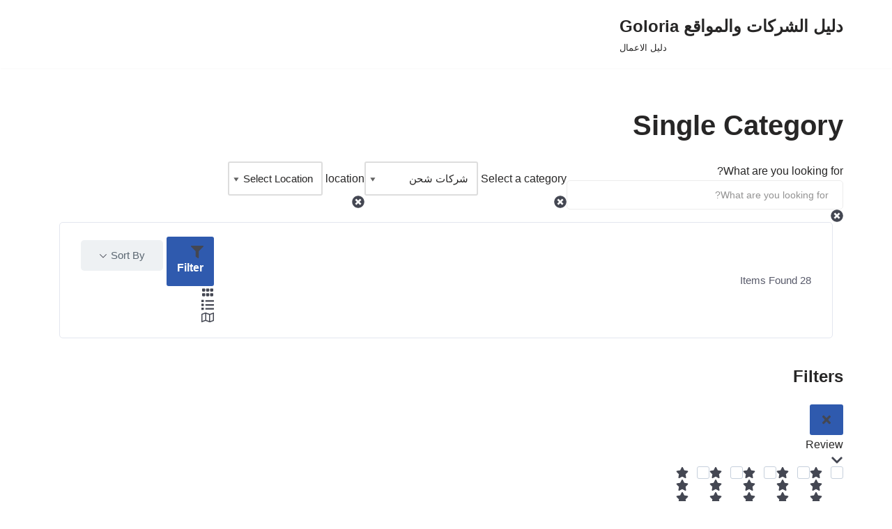

--- FILE ---
content_type: text/html; charset=UTF-8
request_url: https://goloria.com/directory/single-category/shipping/?directory_type=general&view=list
body_size: 33876
content:
<!DOCTYPE html><html dir="rtl" lang="ar" prefix="og: https://ogp.me/ns#"><head><script data-no-optimize="1">var litespeed_docref=sessionStorage.getItem("litespeed_docref");litespeed_docref&&(Object.defineProperty(document,"referrer",{get:function(){return litespeed_docref}}),sessionStorage.removeItem("litespeed_docref"));</script> <meta charset="UTF-8"><meta name="viewport" content="width=device-width, initial-scale=1, minimum-scale=1"><link rel="profile" href="http://gmpg.org/xfn/11"><title>Single Category - دليل الشركات والمواقع Goloria</title><meta name="robots" content="follow, index, max-snippet:-1, max-video-preview:-1, max-image-preview:large"/><link rel="canonical" href="https://goloria.com/directory/single-category/" /><meta property="og:locale" content="ar_AR" /><meta property="og:type" content="article" /><meta property="og:title" content="Single Category - دليل الشركات والمواقع Goloria" /><meta property="og:url" content="https://goloria.com/directory/single-category/" /><meta property="og:site_name" content="دليل الشركات والمواقع Goloria" /><meta property="og:updated_time" content="2022-11-01T00:54:14+03:00" /><meta property="og:image" content="https://goloria.com/directory/wp-content/uploads/2019/09/insurance-companies.jpg" /><meta property="og:image:secure_url" content="https://goloria.com/directory/wp-content/uploads/2019/09/insurance-companies.jpg" /><meta property="og:image:width" content="700" /><meta property="og:image:height" content="693" /><meta property="og:image:alt" content="Single Category" /><meta property="og:image:type" content="image/jpeg" /><meta property="article:published_time" content="2020-05-03T03:25:07+03:00" /><meta property="article:modified_time" content="2022-11-01T00:54:14+03:00" /><meta name="twitter:card" content="summary_large_image" /><meta name="twitter:title" content="Single Category - دليل الشركات والمواقع Goloria" /><meta name="twitter:image" content="https://goloria.com/directory/wp-content/uploads/2019/09/insurance-companies.jpg" /><meta name="twitter:label1" content="مدة القراءة" /><meta name="twitter:data1" content="أقل من دقيقة" /><link rel="alternate" type="application/rss+xml" title="دليل الشركات والمواقع Goloria &laquo; الخلاصة" href="https://goloria.com/directory/feed/" /><link rel="alternate" type="application/rss+xml" title="دليل الشركات والمواقع Goloria &laquo; خلاصة التعليقات" href="https://goloria.com/directory/comments/feed/" /><style id="litespeed-ccss">ul{box-sizing:border-box}.entry-content{counter-reset:footnotes}:root{--wp--preset--font-size--normal:16px;--wp--preset--font-size--huge:42px}.screen-reader-text{clip:rect(1px,1px,1px,1px);word-wrap:normal!important;border:0;-webkit-clip-path:inset(50%);clip-path:inset(50%);height:1px;margin:-1px;overflow:hidden;padding:0;position:absolute;width:1px}body{--wp--preset--color--black:#000;--wp--preset--color--cyan-bluish-gray:#abb8c3;--wp--preset--color--white:#fff;--wp--preset--color--pale-pink:#f78da7;--wp--preset--color--vivid-red:#cf2e2e;--wp--preset--color--luminous-vivid-orange:#ff6900;--wp--preset--color--luminous-vivid-amber:#fcb900;--wp--preset--color--light-green-cyan:#7bdcb5;--wp--preset--color--vivid-green-cyan:#00d084;--wp--preset--color--pale-cyan-blue:#8ed1fc;--wp--preset--color--vivid-cyan-blue:#0693e3;--wp--preset--color--vivid-purple:#9b51e0;--wp--preset--color--neve-link-color:var(--nv-primary-accent);--wp--preset--color--neve-link-hover-color:var(--nv-secondary-accent);--wp--preset--color--nv-site-bg:var(--nv-site-bg);--wp--preset--color--nv-light-bg:var(--nv-light-bg);--wp--preset--color--nv-dark-bg:var(--nv-dark-bg);--wp--preset--color--neve-text-color:var(--nv-text-color);--wp--preset--color--nv-text-dark-bg:var(--nv-text-dark-bg);--wp--preset--color--nv-c-1:var(--nv-c-1);--wp--preset--color--nv-c-2:var(--nv-c-2);--wp--preset--gradient--vivid-cyan-blue-to-vivid-purple:linear-gradient(135deg,rgba(6,147,227,1) 0%,#9b51e0 100%);--wp--preset--gradient--light-green-cyan-to-vivid-green-cyan:linear-gradient(135deg,#7adcb4 0%,#00d082 100%);--wp--preset--gradient--luminous-vivid-amber-to-luminous-vivid-orange:linear-gradient(135deg,rgba(252,185,0,1) 0%,rgba(255,105,0,1) 100%);--wp--preset--gradient--luminous-vivid-orange-to-vivid-red:linear-gradient(135deg,rgba(255,105,0,1) 0%,#cf2e2e 100%);--wp--preset--gradient--very-light-gray-to-cyan-bluish-gray:linear-gradient(135deg,#eee 0%,#a9b8c3 100%);--wp--preset--gradient--cool-to-warm-spectrum:linear-gradient(135deg,#4aeadc 0%,#9778d1 20%,#cf2aba 40%,#ee2c82 60%,#fb6962 80%,#fef84c 100%);--wp--preset--gradient--blush-light-purple:linear-gradient(135deg,#ffceec 0%,#9896f0 100%);--wp--preset--gradient--blush-bordeaux:linear-gradient(135deg,#fecda5 0%,#fe2d2d 50%,#6b003e 100%);--wp--preset--gradient--luminous-dusk:linear-gradient(135deg,#ffcb70 0%,#c751c0 50%,#4158d0 100%);--wp--preset--gradient--pale-ocean:linear-gradient(135deg,#fff5cb 0%,#b6e3d4 50%,#33a7b5 100%);--wp--preset--gradient--electric-grass:linear-gradient(135deg,#caf880 0%,#71ce7e 100%);--wp--preset--gradient--midnight:linear-gradient(135deg,#020381 0%,#2874fc 100%);--wp--preset--font-size--small:13px;--wp--preset--font-size--medium:20px;--wp--preset--font-size--large:36px;--wp--preset--font-size--x-large:42px;--wp--preset--spacing--20:.44rem;--wp--preset--spacing--30:.67rem;--wp--preset--spacing--40:1rem;--wp--preset--spacing--50:1.5rem;--wp--preset--spacing--60:2.25rem;--wp--preset--spacing--70:3.38rem;--wp--preset--spacing--80:5.06rem;--wp--preset--shadow--natural:6px 6px 9px rgba(0,0,0,.2);--wp--preset--shadow--deep:12px 12px 50px rgba(0,0,0,.4);--wp--preset--shadow--sharp:6px 6px 0px rgba(0,0,0,.2);--wp--preset--shadow--outlined:6px 6px 0px -3px rgba(255,255,255,1),6px 6px rgba(0,0,0,1);--wp--preset--shadow--crisp:6px 6px 0px rgba(0,0,0,1)}button{box-sizing:border-box;border-color:currentColor;text-align:center;font-family:var(--bodyfontfamily),var(--nv-fallback-ff)}button{box-sizing:border-box;background:var(--primarybtnbg);color:var(--primarybtncolor);border-style:solid;border-color:currentColor;fill:currentColor;border-width:var(--primarybtnborderwidth,0);border-radius:var(--primarybtnborderradius,3px);padding:var(--primarybtnpadding,13px 15px);font-weight:var(--btnfontweight,700);font-size:var(--btnfs,var(--bodyfontsize));line-height:var(--btnlineheight,1.6);letter-spacing:var(--btnletterspacing,var(--bodyletterspacing));text-transform:var(--btntexttransform,none)}form input:read-write,form select,form select option{border-style:solid;border-color:var(--formfieldbordercolor);border-width:var(--formfieldborderwidth);border-radius:var(--formfieldborderradius,3px);background:var(--formfieldbgcolor);color:var(--formfieldcolor);padding:var(--formfieldpadding);text-transform:var(--formfieldtexttransform);font-weight:var(--formfieldfontweight);font-family:var(--bodyfontfamily);font-size:var(--formfieldfontsize);letter-spacing:var(--formfieldletterspacing);line-height:var(--formfieldlineheight)}form label{font-weight:var(--formlabelfontweight,var(--bodyfontweight));text-transform:var(--formlabeltexttransform);letter-spacing:var(--formlabelletterspacing);line-height:var(--formlabellineheight);font-size:var(--formlabelfontsize,var(--bodyfontsize))}body,figure,h1,h3,h4,html,li,p,ul{margin:0;padding:0}h1,h3,h4{font-size:100%;font-weight:400}ul{list-style:none}button,input,select{margin:0}html{box-sizing:border-box;-ms-overflow-style:scrollbar}*,:after,:before{box-sizing:border-box}img{height:auto;max-width:100%}.container{width:100%;padding-left:15px;padding-right:15px;margin:0 auto;max-width:var(--container)}.row{display:flex;flex-wrap:wrap;margin:0 -15px}.col{padding:0 15px;margin:0 auto;flex-grow:1;max-width:100%}html{font-size:100%}body{background-color:var(--nv-site-bg);color:var(--nv-text-color);font-size:var(--bodyfontsize);line-height:var(--bodylineheight);letter-spacing:var(--bodyletterspacing);font-family:var(--bodyfontfamily),var(--nv-fallback-ff);text-transform:var(--bodytexttransform);font-weight:var(--bodyfontweight);overflow-x:hidden;direction:rtl;-webkit-font-smoothing:antialiased;-moz-osx-font-smoothing:grayscale}h1,h3,h4{margin-bottom:30px;font-family:var(--headingsfontfamily),var(--nv-fallback-ff)}p{margin-bottom:30px}a{--linkdeco:none;color:var(--nv-primary-accent);text-decoration:var(--linkdeco)}.entry-content a:not([class]){--linkdeco:underline}h1{font-size:var(--h1fontsize);font-weight:var(--h1fontweight);line-height:var(--h1lineheight);letter-spacing:var(--h1letterspacing);text-transform:var(--h1texttransform)}h3{font-size:var(--h3fontsize);font-weight:var(--h3fontweight);line-height:var(--h3lineheight);letter-spacing:var(--h3letterspacing);text-transform:var(--h3texttransform)}h4{font-size:var(--h4fontsize);font-weight:var(--h4fontweight);line-height:var(--h4lineheight);letter-spacing:var(--h4letterspacing);text-transform:var(--h4texttransform)}ul{padding-right:var(--listpad,0)}ul{list-style:var(--liststyle,none)}.show-on-focus{position:absolute;width:1px;height:1px;clip:rect(1px,1px,1px,1px);top:32px;background:var(--nv-site-bg);padding:10px 15px}.screen-reader-text{position:absolute;right:-10000px;top:auto;width:1px;height:1px;overflow:hidden}.site-logo{align-items:center;display:flex}.site-logo p{font-size:var(--fs);font-weight:var(--h1fontweight);line-height:var(--bodylineheight);letter-spacing:var(--bodyletterspacing);text-transform:var(--texttransform,var(--bodytexttransform));margin:0}.site-logo small{display:block}.nav-ul{display:flex;flex-wrap:wrap;margin-left:calc(var(--spacing)/2*-1);margin-right:calc(var(--spacing)/2*-1)}.nav-ul>li{margin:0 calc(var(--spacing)/2)}.nav-ul li a{min-height:var(--height);color:var(--color);position:relative;width:100%;display:flex;align-items:center}.nav-ul li{display:block;position:relative}.header-menu-sidebar .nv-nav-wrap{width:100%}.header-menu-sidebar .nav-ul{flex-direction:column;width:100%}.header-menu-sidebar .nav-ul li{width:100%}.navbar-toggle-wrapper{align-items:center}.navbar-toggle{--primarybtncolor:var(--color);--primarybtnhovercolor:var(--color);--primarybtnbg:var(--bgcolor,transparent);--primarybtnhoverbg:var(--bgcolor,transparent);--primarybtnborderwidth:var(--borderwidth,1px);--primarybtnborderradius:var(--borderradius,0);padding:var(--padding,10px 15px);box-shadow:none;display:flex;align-items:center}.icon-bar{background-color:currentColor;position:relative;display:block;width:15px;height:2px}.icon-bar:nth-child(2){margin:3px 0}.wrapper{display:flex;min-height:100vh;flex-direction:column;position:relative}body>.wrapper:not(.et-fb-iframe-ancestor){overflow:hidden}.neve-main{flex:1 auto}.nv-page-title-wrap .nv-page-title{text-align:var(--textalign,right)}input[type=text],select{display:inline-block;-webkit-appearance:none;-moz-appearance:none;appearance:none;outline:0;resize:vertical}button,input,select{line-height:inherit;box-sizing:border-box}::placeholder{color:inherit;opacity:.5}select{min-height:35px;background-repeat:no-repeat;background-position:left;background-size:18px;padding-left:20px!important;background-image:url([data-uri])}label{display:inline-block}form select{background:url([data-uri]) left center/18px no-repeat,var(--formfieldbgcolor)}.nv-page-title-wrap{margin-top:60px}.nv-content-wrap{--listpad:20px;--liststyle:disc;--img-m:24px}.nv-content-wrap ul{margin:30px 0}.nv-content-wrap li{margin-top:10px}.nv-page-title .neve-breadcrumbs-wrapper{margin-bottom:30px;display:block}.neve-breadcrumbs-wrapper{font-size:14px}.component-wrap,.item--inner,.nav-ul a,.site-logo{justify-content:var(--justify,flex-start);text-align:var(--textalign,right)}@media (min-width:960px){.neve-main>.container .col{max-width:70%}.neve-main>.container>.row{flex-wrap:nowrap}}.header-menu-sidebar{padding:0;position:fixed;max-width:100%;top:0;z-index:999900;visibility:hidden;display:flex;height:100vh}.header-menu-sidebar .navbar-toggle-wrapper{display:flex;justify-content:flex-end;padding:8px 10px}.header-menu-sidebar .navbar-toggle-wrapper button.navbar-toggle{position:relative}.header-menu-sidebar-bg{background:var(--bgcolor);color:var(--color);position:relative;display:flex;flex-direction:column;word-wrap:break-word;width:100%}.header-menu-sidebar-inner{padding:20px 0;overflow-x:hidden;height:100%;display:none;opacity:0}.header-menu-sidebar-inner .item--inner{width:100%}.menu_sidebar_slide_left .header-menu-sidebar{right:0;transform:translateX(100%)}.hfg-ov{top:0;bottom:0;left:0;right:0;background:rgba(0,0,0,.5);position:fixed;transform:translate3d(0,0,0);z-index:999899;visibility:hidden;opacity:0}.site-footer .item--inner{width:100%}.site-footer p:last-child{margin-bottom:0}.footer--row .hfg-slot{display:flex;flex-direction:column}.footer--row .row{display:grid;align-items:var(--valign)}.footer--row .builder-item{width:100%}@media (max-width:960px){footer .footer--row-inner .row{grid-template-columns:1fr}}.site-header{position:relative}.site-header .header--row-inner{align-items:center;display:flex}.builder-item{margin:4px 0;position:relative;min-height:1px;padding-left:15px;padding-right:15px}@media (min-width:960px){.builder-item{margin:8px 0}}.hfg-slot{display:flex;align-items:center}.hfg-slot.right{justify-content:flex-end}.hfg-slot.center{justify-content:center}.header-menu-sidebar-bg,[class*=row-inner]{position:relative;background:var(--bgimage,var(--bgcolor,#fff));background-position:var(--bgposition,center);background-repeat:no-repeat;background-size:cover;background-attachment:var(--bgattachment)}.header-menu-sidebar-bg:before,[class*=row-inner]:before{display:block;width:100%;top:0;bottom:0;position:absolute;content:"";background-color:var(--overlaycolor);opacity:var(--bgoverlayopacity)}[class*=row-inner]:not(.footer--row-inner){border-bottom:var(--rowbwidth,0) solid var(--rowbcolor)}.footer--row-inner{border-top:var(--rowbwidth,0) solid var(--rowbcolor)}[data-row-id]{color:var(--color);background:var(--bgcolor)}[data-row-id] a{color:var(--color)}[data-row-id] .row{display:grid;grid-template-columns:auto auto;min-height:var(--height,auto)}.hfg_header.site-header{box-shadow:0 -1px 3px rgba(0,0,0,.1)}.header .builder-item .item--inner[class*=nav-icon]{padding:0!important}.hfg-grid{display:flex}@media (min-width:960px){.hide-on-desktop{display:none}}@media (max-width:959px){.hide-on-tablet{display:none}}@media (max-width:576px){.hide-on-mobile{display:none}}.component-wrap{display:flex;margin:4px 0}.builder-item .item--inner{color:var(--color);font-family:var(--fontfamily,var(--bodyfontfamily));font-size:var(--fontsize,var(--bodyfontsize));line-height:var(--lineheight,var(--bodylineheight));letter-spacing:var(--letterspacing,var(--bodyletterspacing));font-weight:var(--fontweight,var(--bodyfontweight));text-transform:var(--texttransform,var(--bodytexttransform));padding:var(--padding,0);margin:var(--margin,0);position:relative}.builder-item .item--inner.has_menu{position:unset}:root{--container:748px;--postwidth:100%;--primarybtnbg:var(--nv-primary-accent);--primarybtnhoverbg:var(--nv-primary-accent);--primarybtncolor:#fff;--secondarybtncolor:var(--nv-primary-accent);--primarybtnhovercolor:#fff;--secondarybtnhovercolor:var(--nv-primary-accent);--primarybtnborderradius:3px;--secondarybtnborderradius:3px;--secondarybtnborderwidth:3px;--btnpadding:13px 15px;--primarybtnpadding:13px 15px;--secondarybtnpadding:calc(13px - 3px) calc(15px - 3px);--bodyfontfamily:Arial,Helvetica,sans-serif;--bodyfontsize:15px;--bodylineheight:1.6;--bodyletterspacing:0px;--bodyfontweight:400;--h1fontsize:36px;--h1fontweight:700;--h1lineheight:1.2;--h1letterspacing:0px;--h1texttransform:none;--h2fontsize:28px;--h2fontweight:700;--h2lineheight:1.3;--h2letterspacing:0px;--h2texttransform:none;--h3fontsize:24px;--h3fontweight:700;--h3lineheight:1.4;--h3letterspacing:0px;--h3texttransform:none;--h4fontsize:20px;--h4fontweight:700;--h4lineheight:1.6;--h4letterspacing:0px;--h4texttransform:none;--h5fontsize:16px;--h5fontweight:700;--h5lineheight:1.6;--h5letterspacing:0px;--h5texttransform:none;--h6fontsize:14px;--h6fontweight:700;--h6lineheight:1.6;--h6letterspacing:0px;--h6texttransform:none;--formfieldborderwidth:2px;--formfieldborderradius:3px;--formfieldbgcolor:var(--nv-site-bg);--formfieldbordercolor:#ddd;--formfieldcolor:var(--nv-text-color);--formfieldpadding:10px 12px}.nv-page-title-wrap{--textalign:right}.page{--c-vspace:0 0 0 0}.header-main{--rowbcolor:var(--nv-light-bg);--color:var(--nv-text-color);--bgcolor:var(--nv-site-bg)}.header-menu-sidebar-bg{--justify:flex-start;--textalign:left;--flexg:1;--wrapdropdownwidth:auto;--color:var(--nv-text-color);--bgcolor:var(--nv-site-bg)}.header-menu-sidebar{width:360px}.builder-item--logo{--maxwidth:120px;--fs:24px;--padding:10px 0;--margin:0;--textalign:left;--justify:flex-start}.builder-item--nav-icon,.header-menu-sidebar .close-sidebar-panel .navbar-toggle{--borderradius:0}.builder-item--nav-icon{--label-margin:0 5px 0 0;--padding:10px 15px;--margin:0}.builder-item--primary-menu{--hovercolor:var(--nv-secondary-accent);--hovertextcolor:var(--nv-text-color);--activecolor:var(--nv-primary-accent);--spacing:20px;--height:25px;--padding:0;--margin:0;--fontsize:1em;--lineheight:1.6;--letterspacing:0px;--fontweight:500;--texttransform:none;--iconsize:1em}.footer-bottom-inner .row{grid-template-columns:1fr 1fr 1fr;--valign:flex-start}.footer-bottom{--rowbcolor:var(--nv-light-bg);--color:var(--nv-text-dark-bg);--bgcolor:var(--nv-dark-bg)}@media (min-width:576px){:root{--container:992px;--postwidth:50%;--btnpadding:13px 15px;--primarybtnpadding:13px 15px;--secondarybtnpadding:calc(13px - 3px) calc(15px - 3px);--bodyfontsize:16px;--bodylineheight:1.6;--bodyletterspacing:0px;--h1fontsize:38px;--h1lineheight:1.2;--h1letterspacing:0px;--h2fontsize:30px;--h2lineheight:1.2;--h2letterspacing:0px;--h3fontsize:26px;--h3lineheight:1.4;--h3letterspacing:0px;--h4fontsize:22px;--h4lineheight:1.5;--h4letterspacing:0px;--h5fontsize:18px;--h5lineheight:1.6;--h5letterspacing:0px;--h6fontsize:14px;--h6lineheight:1.6;--h6letterspacing:0px}.nv-page-title-wrap{--textalign:right}.page{--c-vspace:0 0 0 0}.header-menu-sidebar-bg{--justify:flex-start;--textalign:left;--flexg:1;--wrapdropdownwidth:auto}.header-menu-sidebar{width:360px}.builder-item--logo{--maxwidth:120px;--fs:24px;--padding:10px 0;--margin:0;--textalign:left;--justify:flex-start}.builder-item--nav-icon{--label-margin:0 5px 0 0;--padding:10px 15px;--margin:0}.builder-item--primary-menu{--spacing:20px;--height:25px;--padding:0;--margin:0;--fontsize:1em;--lineheight:1.6;--letterspacing:0px;--iconsize:1em}}@media (min-width:960px){:root{--container:1170px;--postwidth:33.333333333333%;--btnpadding:13px 15px;--primarybtnpadding:13px 15px;--secondarybtnpadding:calc(13px - 3px) calc(15px - 3px);--bodyfontsize:16px;--bodylineheight:1.7;--bodyletterspacing:0px;--h1fontsize:40px;--h1lineheight:1.1;--h1letterspacing:0px;--h2fontsize:32px;--h2lineheight:1.2;--h2letterspacing:0px;--h3fontsize:28px;--h3lineheight:1.4;--h3letterspacing:0px;--h4fontsize:24px;--h4lineheight:1.5;--h4letterspacing:0px;--h5fontsize:20px;--h5lineheight:1.6;--h5letterspacing:0px;--h6fontsize:16px;--h6lineheight:1.6;--h6letterspacing:0px}body:not(.single):not(.archive):not(.blog):not(.search):not(.error404) .neve-main>.container .col{max-width:100%}.nv-page-title-wrap{--textalign:right}.page{--c-vspace:0 0 0 0}.header-menu-sidebar-bg{--justify:flex-start;--textalign:left;--flexg:1;--wrapdropdownwidth:auto}.header-menu-sidebar{width:360px}.builder-item--logo{--maxwidth:120px;--fs:24px;--padding:10px 0;--margin:0;--textalign:left;--justify:flex-start}.builder-item--nav-icon{--label-margin:0 5px 0 0;--padding:10px 15px;--margin:0}.builder-item--primary-menu{--spacing:20px;--height:25px;--padding:0;--margin:0;--fontsize:1em;--lineheight:1.6;--letterspacing:0px;--iconsize:1em}}:root{--nv-primary-accent:#2f5aae;--nv-secondary-accent:#2f5aae;--nv-site-bg:#fff;--nv-light-bg:#f4f5f7;--nv-dark-bg:#121212;--nv-text-color:#272626;--nv-text-dark-bg:#fff;--nv-c-1:#9463ae;--nv-c-2:#be574b;--nv-fallback-ff:Arial,Helvetica,sans-serif}.directorist-flex{display:-webkit-box;display:-webkit-flex;display:-ms-flexbox;display:flex}.directorist-justify-content-end{-webkit-box-pack:end;-webkit-justify-content:flex-end;-ms-flex-pack:end;justify-content:flex-end}.directorist-icon-mask:after{content:"";display:block;width:18px;height:18px;background-color:#444752;-webkit-mask-repeat:no-repeat;mask-repeat:no-repeat;-webkit-mask-position:center;mask-position:center;-webkit-mask-image:var(--directorist-icon);mask-image:var(--directorist-icon)}.directorist-container-fluid{width:100%;padding-left:15px;padding-right:15px;margin-left:auto;margin-right:auto}.directorist-row{display:-webkit-box;display:-webkit-flex;display:-ms-flexbox;display:flex;-webkit-flex-wrap:wrap;-ms-flex-wrap:wrap;flex-wrap:wrap;margin-left:-15px;margin-right:-15px;margin-top:-15px;min-width:100%}.directorist-row>*{-webkit-box-sizing:border-box;box-sizing:border-box;-webkit-flex-shrink:0;-ms-flex-negative:0;flex-shrink:0;width:100%;max-width:100%;padding-left:15px;padding-right:15px;margin-top:15px}.directorist-col-4{-webkit-box-flex:0;-webkit-flex:0 0 auto;-ms-flex:0 0 auto;flex:0 0 auto;width:33.3333333333%}.directorist-btn{display:-webkit-inline-box;display:-webkit-inline-flex;display:-ms-inline-flexbox;display:inline-flex;-webkit-box-align:center;-webkit-align-items:center;-ms-flex-align:center;align-items:center;-webkit-box-pack:center;-webkit-justify-content:center;-ms-flex-pack:center;justify-content:center;font-size:15px;font-weight:500;color:#202428;vertical-align:middle;text-align:center;padding:11px 26px;min-height:45px;line-height:1.5;border-radius:5px;background:#eef1f3;border-color:transparent;text-decoration:none;-webkit-box-sizing:border-box;box-sizing:border-box}.directorist-btn.directorist-btn-dark{background:#202428;color:#fff}.directorist-btn.directorist-btn-outline-primary{background:0 0;border:1px solid #444752!important}.directorist-btn.directorist-btn-outline-dark{background:0 0;border:1px solid #202428!important}.directorist-btn.directorist-btn-sm{min-height:40px}.directorist-btn.directorist-btn-px-15{padding:0 15px}.directorist-badge{display:inline-block;font-size:10px;font-weight:700;line-height:1.7;padding:0 3px;color:#fff;text-transform:uppercase;border-radius:3px}.directorist-range-slider-wrap{display:-webkit-box;display:-webkit-flex;display:-ms-flexbox;display:flex;width:100%;-webkit-box-align:center;-webkit-align-items:center;-ms-flex-align:center;align-items:center}.directorist-range-slider-wrap>div{-webkit-box-flex:1;-webkit-flex:1;-ms-flex:1;flex:1;padding:0 15px}.directorist-range-slider-wrap .directorist-range-slider-current-value{-webkit-box-flex:1;-webkit-flex:1;-ms-flex:1;flex:1;padding:0 15px!important}.directorist-dropdown{position:relative}.directorist-dropdown .directorist-dropdown__toggle{text-decoration:none;color:#5a6671;display:-webkit-box;display:-webkit-flex;display:-ms-flexbox;display:flex;-webkit-box-align:center;-webkit-align-items:center;-ms-flex-align:center;align-items:center;-webkit-box-pack:justify;-webkit-justify-content:space-between;-ms-flex-pack:justify;justify-content:space-between;position:relative}.directorist-dropdown .directorist-dropdown__toggle.directorist-toggle-has-icon:after{content:"";-webkit-mask-image:url(/directory/wp-content/plugins/directorist/assets/images/05feea3d261c8b97573023a74fd26f03.svg);mask-image:url(/directory/wp-content/plugins/directorist/assets/images/05feea3d261c8b97573023a74fd26f03.svg);-webkit-mask-repeat:no-repeat;mask-repeat:no-repeat;width:12px;height:12px;background-color:#444752;margin-right:5px}.directorist-dropdown .directorist-dropdown__links{display:none;position:absolute;width:100%;min-width:180px;max-height:250px;overflow-y:auto;right:0;top:30px;padding:10px 0;background-color:#fff;-webkit-box-shadow:0 10px 40px rgba(134,142,174,.1882352941);box-shadow:0 10px 40px rgba(134,142,174,.1882352941);border-radius:5px;z-index:99999}.directorist-dropdown .directorist-dropdown__links--right{right:auto;left:0}.directorist-dropdown .directorist-dropdown__links a{display:block;font-size:14px;font-weight:500;text-decoration:none;display:block;padding:5px 20px;border-radius:4px;color:#5a5f7d}.directorist-dropdown .directorist-dropdown__links a.active{background-color:#f2f2f2}.directorist-form-group{position:relative}.directorist-form-group .directorist-form-element{position:relative;height:42px;padding:15px 20px;font-size:14px;font-weight:400;border-radius:5px;width:100%;border:1px solid #ececec;-webkit-box-sizing:border-box;box-sizing:border-box;margin-bottom:0}.directorist-checkbox{display:-webkit-box;display:-webkit-flex;display:-ms-flexbox;display:flex;-webkit-box-align:center;-webkit-align-items:center;-ms-flex-align:center;align-items:center}.directorist-checkbox input[type=checkbox]{display:none}.directorist-checkbox input[type=checkbox]+.directorist-checkbox__label{font-size:14px;display:-webkit-box;display:-webkit-flex;display:-ms-flexbox;display:flex;-webkit-box-orient:vertical;-webkit-box-direction:normal;-webkit-flex-flow:column;-ms-flex-flow:column;flex-flow:column;position:relative;display:inline-block;padding-right:30px;margin-bottom:0;line-height:1.3;font-weight:400;color:#767792;-webkit-box-sizing:content-box;box-sizing:content-box}.directorist-checkbox input[type=checkbox]+.directorist-checkbox__label:after{position:absolute;right:0;top:0;width:18px;height:18px;border-radius:3px;content:"";border:1px solid #c6d0dc;background-color:#fff}.directorist-checkbox input[type=checkbox]+.directorist-checkbox__label:before{position:absolute;right:5px;top:5px;content:"";-webkit-mask-image:url(/directory/wp-content/plugins/directorist/assets/images/e986e970b493125f349fc279b4b3d57b.svg);mask-image:url(/directory/wp-content/plugins/directorist/assets/images/e986e970b493125f349fc279b4b3d57b.svg);-webkit-mask-repeat:no-repeat;mask-repeat:no-repeat;width:10px;height:10px;background-color:#fff;display:block;opacity:0;z-index:2}.directorist-content-active .directorist-archive-contents{width:100%;max-width:100%!important}.directorist-content-active .directorist-header-bar{margin-bottom:35px}.directorist-content-active .directorist-listings-header{background:#fff;padding:20px 30px;border-radius:5px;border:1px solid #e3e6ef;display:-webkit-box;display:-webkit-flex;display:-ms-flexbox;display:flex;-webkit-box-align:center;-webkit-align-items:center;-ms-flex-align:center;align-items:center;-webkit-box-pack:justify;-webkit-justify-content:space-between;-ms-flex-pack:justify;justify-content:space-between;-webkit-flex-wrap:wrap;-ms-flex-wrap:wrap;flex-wrap:wrap}.directorist-content-active .directorist-listings-header .directorist-dropdown .directorist-dropdown__links{top:42px}.directorist-content-active .directorist-listings-header__left{display:-webkit-box;display:-webkit-flex;display:-ms-flexbox;display:flex;-webkit-flex-wrap:wrap;-ms-flex-wrap:wrap;flex-wrap:wrap;-webkit-box-align:center;-webkit-align-items:center;-ms-flex-align:center;align-items:center}.directorist-content-active .directorist-listings-header__left .directorist-filter-btn{margin-left:15px}.directorist-content-active .directorist-listings-header__left .directorist-filter-btn .directorist-icon-mask:after{width:15px;height:15px;margin-left:2px}.directorist-content-active .directorist-listings-header__left .directorist-header-found-title{margin:0;padding:0;font-size:15px;color:#585a6a;font-weight:500}.directorist-content-active .directorist-listings-header__right{display:-webkit-box;display:-webkit-flex;display:-ms-flexbox;display:flex;-webkit-flex-wrap:wrap;-ms-flex-wrap:wrap;flex-wrap:wrap;margin:0 -5px}.directorist-content-active .directorist-listings-header__right .directorist-dropdown{margin:5px}.directorist-advanced-filter{border:1px solid #e3e6ef;background:#fff;padding:20px 30px}.directorist-search-slide .directorist-advanced-filter{display:none}.directorist-advanced-filter__basic{display:-webkit-box;display:-webkit-flex;display:-ms-flexbox;display:flex;-webkit-flex-wrap:wrap;-ms-flex-wrap:wrap;flex-wrap:wrap;padding-bottom:15px;margin-bottom:20px;border-bottom:1px solid #eff1f6}.directorist-advanced-filter__basic--element{-webkit-box-flex:0;-webkit-flex:0 0 33.33%;-ms-flex:0 0 33.33%;flex:0 0 33.33%;width:33.33%}.directorist-advanced-filter__basic--element .directorist-search-field{-webkit-box-orient:vertical;-webkit-box-direction:normal;-webkit-flex-direction:column;-ms-flex-direction:column;flex-direction:column;-webkit-box-align:start;-webkit-align-items:flex-start;-ms-flex-align:start;align-items:flex-start;padding-right:5px!important;padding-left:5px!important;margin:5px 0}.directorist-advanced-filter__advanced--element{border-bottom:1px solid #eff1f6;padding-bottom:15px;margin-bottom:15px}.directorist-advanced-filter__advanced--element .directorist-search-field label{min-width:150px;margin-bottom:6px;display:inline-block}.directorist-advanced-filter__advanced--element .directorist-search-field .directorist-btn-ml{display:-webkit-inline-box;display:-webkit-inline-flex;display:-ms-inline-flexbox;display:inline-flex;-webkit-box-align:center;-webkit-align-items:center;-ms-flex-align:center;align-items:center;font-size:14px;color:#7a82a6;text-decoration:none;margin-top:4px}.directorist-advanced-filter__advanced--element .directorist-search-tags{-webkit-flex-wrap:wrap;-ms-flex-wrap:wrap;flex-wrap:wrap}.directorist-advanced-filter__advanced--element .directorist-search-tags .directorist-checkbox{margin-bottom:5px}.directorist-price-ranges{display:-webkit-box;display:-webkit-flex;display:-ms-flexbox;display:flex;-webkit-flex-wrap:wrap;-ms-flex-wrap:wrap;flex-wrap:wrap;margin:-5px}.directorist-price-ranges__item{margin:5px}.directorist-price-ranges__item .directorist-form-element{max-width:150px}.directorist-price-ranges__item.directorist-price-ranges__price-frequency{display:-webkit-box;display:-webkit-flex;display:-ms-flexbox;display:flex;border:1px solid #eff1f6;border-radius:3px}.directorist-price-ranges__item.directorist-price-ranges__price-frequency .directorist-price-ranges__price-frequency--btn{margin-bottom:0;min-width:auto}.directorist-price-ranges__item.directorist-price-ranges__price-frequency .directorist-price-ranges__price-frequency--btn:first-child span{border-radius:0 3px 3px 0}.directorist-price-ranges__item.directorist-price-ranges__price-frequency .directorist-price-ranges__price-frequency--btn:last-child span{border-radius:3px 0 0 3px}.directorist-price-ranges__item.directorist-price-ranges__price-frequency .directorist-price-ranges__price-frequency--btn:not(:last-child){border-left:1px solid #eff1f6}.directorist-price-ranges__item.directorist-price-ranges__price-frequency .directorist-price-ranges__price-frequency--btn input[type=radio]{display:none}.directorist-price-ranges__item.directorist-price-ranges__price-frequency .directorist-price-ranges__price-frequency--btn .directorist-pf-range{height:100%;min-height:42px;display:-webkit-box;display:-webkit-flex;display:-ms-flexbox;display:flex;-webkit-box-align:center;-webkit-align-items:center;-ms-flex-align:center;align-items:center;padding:0 15px}.directorist-search-field{font-size:15px}.directorist-advanced-filter__action{margin:-5px}.directorist-advanced-filter__action .directorist-btn{font-size:14px;border-radius:.2rem;padding:0 20.5px;margin:5px;text-transform:capitalize;text-decoration:none;letter-spacing:0;font-weight:400}@media only screen and (max-width:375px){.directorist-advanced-filter__action .directorist-btn{padding:0 14.5px}}.directorist-listing-single{font-size:15px}.directorist-listing-single .directorist-badge{margin:3px}.directorist-listing-single .directorist-badge.directorist-badge-popular{background-color:#f51957}.directorist-listing-single .directorist-listing-single__thumb{position:relative;margin:0}.directorist-listing-single .directorist-listing-single__thumb .directorist-thumnail-card{position:relative;width:100%;height:100%;overflow:hidden;z-index:0}.directorist-listing-single .directorist-listing-single__thumb .directorist-thumnail-card .directorist-thumnail-card-front-wrap{position:absolute;top:0;bottom:0;right:0;left:0;height:100%;width:100%;overflow:hidden;z-index:2}.directorist-listing-single .directorist-listing-single__thumb .directorist-thumnail-card .directorist-thumnail-card-front-img{width:100%;height:100%;-o-object-fit:cover;object-fit:cover;margin:0}.directorist-listing-single .directorist-listing-single__thumb div[class^=directorist-thumb-]{-webkit-box-orient:vertical;-webkit-box-direction:normal;-webkit-flex-direction:column;-ms-flex-direction:column;flex-direction:column}.directorist-listing-single .directorist-listing-single__thumb .directorist-thumb-top-left{right:20px;top:20px}.directorist-listing-single .directorist-listing-single__thumb .directorist-thumb-top-right{top:20px;left:20px}.directorist-listing-single .directorist-listing-single__thumb .directorist-thumb-bottom-left{right:20px;bottom:30px}.directorist-listing-single .directorist-listing-single__thumb .directorist-thumb-bottom-right{left:20px;bottom:30px}.directorist-listing-single .directorist-listing-single__thumb .directorist-thumb-top-right,.directorist-listing-single .directorist-listing-single__thumb .directorist-thumb-top-left,.directorist-listing-single .directorist-listing-single__thumb .directorist-thumb-bottom-left,.directorist-listing-single .directorist-listing-single__thumb .directorist-thumb-bottom-right{position:absolute;display:-webkit-box;display:-webkit-flex;display:-ms-flexbox;display:flex;-webkit-flex-wrap:wrap;-ms-flex-wrap:wrap;flex-wrap:wrap;-webkit-box-align:center;-webkit-align-items:center;-ms-flex-align:center;align-items:center;margin:0 -3px}.directorist-listing-single .directorist-listing-single__thumb .directorist-thumb-top-right .directorist-mark-as-favorite,.directorist-listing-single .directorist-listing-single__thumb .directorist-thumb-bottom-left .directorist-badge{margin:3px}.directorist-listing-single{background:#fff;margin-bottom:15px;border-radius:4px;border:1px solid #eff1f6}.directorist-listing-single.directorist-listing-card .directorist-listing-single__thumb{position:relative}.directorist-listing-single.directorist-listing-card .directorist-listing-single__thumb a{display:block;height:100%}.directorist-listing-single.directorist-listing-card .directorist-listing-single__thumb .directorist-thumnail-card .directorist-thumnail-card-front-img{border-radius:3px 3px 0 0}.directorist-listing-single.directorist-listing-card .directorist-listing-single__thumb .directorist-thumb-listing-author{position:absolute;bottom:0;-webkit-transform:translateY(50%);transform:translateY(50%);width:46px;height:46px;z-index:1}.directorist-listing-single.directorist-listing-card .directorist-listing-single__thumb .directorist-thumb-listing-author.directorist-alignment-right{left:20px}.directorist-listing-single.directorist-listing-card .directorist-listing-single__thumb .directorist-thumb-listing-author img{width:100%;border-radius:50%;height:auto}.directorist-listing-single .directorist-listing-single__content{border-radius:4px}.directorist-listing-single .directorist-listing-single__info{padding:25px 20px 15px;position:relative}.directorist-listing-single .directorist-listing-single__info .directorist-listing-single__info--top{margin:-4px;display:-webkit-box;display:-webkit-flex;display:-ms-flexbox;display:flex;-webkit-box-align:center;-webkit-align-items:center;-ms-flex-align:center;align-items:center;-webkit-flex-wrap:wrap;-ms-flex-wrap:wrap;flex-wrap:wrap}.directorist-listing-single .directorist-listing-single__info .directorist-listing-single__info--top a{word-break:break-all}.directorist-listing-single .directorist-listing-single__info .directorist-listing-single__info--excerpt:empty{display:none}.directorist-listing-single .directorist-listing-single__info .directorist-listing-title{margin:4px}.directorist-listing-single .directorist-listing-single__info .directorist-listing-title{font-size:18px;font-weight:500;padding:0;text-transform:none;line-height:1.2;margin-bottom:8px;-webkit-box-flex:0;-webkit-flex:0 0 100%;-ms-flex:0 0 100%;flex:0 0 100%}.directorist-listing-single .directorist-listing-single__info .directorist-listing-title a{text-decoration:none;color:#202428}.directorist-listing-single .directorist-listing-single__info .directorist-listing-single__info--list{margin-top:16px}.directorist-listing-single .directorist-listing-single__info .directorist-listing-single__info--list ul{list-style-type:none;padding:0;margin:0}.directorist-listing-single .directorist-listing-single__info .directorist-listing-single__info--list ul li{color:#767792;margin:0;list-style:none}.directorist-listing-single .directorist-listing-single__info .directorist-listing-single__info--list ul li:not(:last-child){margin:0 0 10px}.directorist-listing-single .directorist-listing-single__info .directorist-listing-single__info--list ul li>div{margin-bottom:2px;font-size:14px;display:-webkit-box;display:-webkit-flex;display:-ms-flexbox;display:flex;-webkit-box-align:center;-webkit-align-items:center;-ms-flex-align:center;align-items:center}.directorist-listing-single .directorist-listing-single__info .directorist-listing-single__info--list ul li>div .directorist-icon-mask{width:20px}.directorist-listing-single .directorist-listing-single__info .directorist-listing-single__info--list ul li a{text-decoration:none;color:#7a82a6;word-break:break-word}.directorist-listing-single .directorist-listing-single__info .directorist-listing-single__info--list .directorist-listing-card-location-list{display:block;margin:0}.directorist-listing-single .directorist-listing-single__info .directorist-listing-single__info--list__label{display:inline-block;margin-left:5px}.directorist-listing-single .directorist-listing-single__info .directorist-listing-single__info--excerpt{margin-top:15px}.directorist-listing-single .directorist-listing-single__info--list__label{display:inline-block;margin-left:5px}.directorist-mark-as-favorite__btn{background:rgba(0,0,0,.2)!important;width:30px;height:30px!important;display:-webkit-box!important;display:-webkit-flex!important;display:-ms-flexbox!important;display:flex!important;-webkit-box-align:center;-webkit-align-items:center;-ms-flex-align:center;align-items:center;-webkit-box-pack:center;-webkit-justify-content:center;-ms-flex-pack:center;justify-content:center;border-radius:50%;position:relative;text-decoration:none}.directorist-mark-as-favorite__btn .directorist-favorite-icon{display:-webkit-box;display:-webkit-flex;display:-ms-flexbox;display:flex;-webkit-box-align:center;-webkit-align-items:center;-ms-flex-align:center;align-items:center;-webkit-box-pack:center;-webkit-justify-content:center;-ms-flex-pack:center;justify-content:center}.directorist-mark-as-favorite__btn .directorist-favorite-icon:before{content:"";-webkit-mask-image:url(/directory/wp-content/plugins/directorist/assets/images/6bf407d27842391bbcd90343624e694b.svg);mask-image:url(/directory/wp-content/plugins/directorist/assets/images/6bf407d27842391bbcd90343624e694b.svg);-webkit-mask-repeat:no-repeat;mask-repeat:no-repeat;width:15px;height:15px;background-color:#fff}.directorist-mark-as-favorite__btn{background:rgba(0,0,0,.07)}@media only screen and (max-width:1199px){.directorist-all-listing-col{width:33.33%!important}}@media only screen and (max-width:767px){.directorist-all-listing-col{width:50%!important}}@media only screen and (max-width:575px){.directorist-all-listing-col{width:100%!important}.directorist-advanced-filter__basic--element{width:100%;-webkit-box-flex:0;-webkit-flex:0 0 100%;-ms-flex:0 0 100%;flex:0 0 100%}}.directorist-btn.directorist-btn-dark{color:#fff!important}.directorist-btn.directorist-btn-dark{background:#444752!important}.directorist-btn.directorist-btn-outline-dark,.directorist-btn.directorist-btn-outline-primary{color:#444752!important}.directorist-btn.directorist-btn-outline-dark,.directorist-btn.directorist-btn-outline-primary{border:1px solid #444752!important}.directorist-btn.directorist-btn-outline-dark,.directorist-btn.directorist-btn-outline-primary{background:#fff!important}.directorist-listing-single .directorist-badge.directorist-badge-popular{background:#f51957!important}:root{--swiper-theme-color:#007aff}:root{--swiper-navigation-size:44px}:root{--jp-carousel-primary-color:#fff;--jp-carousel-primary-subtle-color:#999;--jp-carousel-bg-color:#000;--jp-carousel-bg-faded-color:#222;--jp-carousel-border-color:#3a3a3a}:root{--jetpack--contact-form--border:1px solid #8c8f94;--jetpack--contact-form--border-color:#8c8f94;--jetpack--contact-form--border-size:1px;--jetpack--contact-form--border-style:solid;--jetpack--contact-form--border-radius:0px;--jetpack--contact-form--input-padding:16px;--jetpack--contact-form--font-size:16px;--jetpack--contact-form--error-color:#b32d2e;--jetpack--contact-form--inverted-text-color:#fff}.screen-reader-text{border:0;clip:rect(1px,1px,1px,1px);-webkit-clip-path:inset(50%);clip-path:inset(50%);height:1px;margin:-1px;overflow:hidden;padding:0;position:absolute!important;width:1px;word-wrap:normal!important}</style><link rel="preload" data-asynced="1" data-optimized="2" as="style" onload="this.onload=null;this.rel='stylesheet'" href="https://goloria.com/directory/wp-content/litespeed/ucss/bdefc5f9670b7fb426a77b2af94c0cfb.css?ver=d6cef" /><script data-optimized="1" type="litespeed/javascript" data-src="https://goloria.com/directory/wp-content/plugins/litespeed-cache/assets/js/css_async.min.js"></script><link rel="preload" as="image" href="https://goloria.com/directory/wp-content/litespeed/avatar/39457708555301b892774ef7f0db6fbe.jpg?ver=1769224693"><link rel="preload" as="image" href="https://goloria.com/directory/wp-content/litespeed/avatar/39457708555301b892774ef7f0db6fbe.jpg?ver=1769224693"><link rel="preload" as="image" href="https://goloria.com/directory/wp-content/litespeed/avatar/681c8afaf173814c21bcf077c1826a28.jpg?ver=1769224693"><link rel="preload" as="image" href="https://goloria.com/directory/wp-content/litespeed/avatar/681c8afaf173814c21bcf077c1826a28.jpg?ver=1769224693"><link rel="preload" as="image" href="https://goloria.com/directory/wp-content/litespeed/avatar/681c8afaf173814c21bcf077c1826a28.jpg?ver=1769224693"><link rel="preload" as="image" href="https://goloria.com/directory/wp-content/litespeed/avatar/681c8afaf173814c21bcf077c1826a28.jpg?ver=1769224693"><link rel="preload" as="image" href="https://goloria.com/directory/wp-content/litespeed/avatar/39457708555301b892774ef7f0db6fbe.jpg?ver=1769224693"><link rel="preload" as="image" href="https://goloria.com/directory/wp-content/litespeed/avatar/39457708555301b892774ef7f0db6fbe.jpg?ver=1769224693"><link rel="preload" as="image" href="https://goloria.com/directory/wp-content/litespeed/avatar/39457708555301b892774ef7f0db6fbe.jpg?ver=1769224693"><link rel="preload" as="image" href="https://goloria.com/directory/wp-content/litespeed/avatar/39457708555301b892774ef7f0db6fbe.jpg?ver=1769224693"><link rel="preload" as="image" href="https://goloria.com/directory/wp-content/litespeed/avatar/39457708555301b892774ef7f0db6fbe.jpg?ver=1769224693"><link rel="preload" as="image" href="https://goloria.com/directory/wp-content/litespeed/avatar/39457708555301b892774ef7f0db6fbe.jpg?ver=1769224693"><style id='directorist-search-modal-style-inline-css'>.dspb-container,.dspb-container-fluid{width:100%;padding-left:var(--bs-gutter-x, 0.75rem);padding-right:var(--bs-gutter-x, 0.75rem);margin-left:auto;margin-right:auto}@media(min-width: 576px){.dspb-container,.dspb-container-sm{max-width:540px}}@media(min-width: 768px){.dspb-container,.dspb-container-md,.dspb-container-sm{max-width:720px}}@media(min-width: 992px){.dspb-container,.dspb-container-lg,.dspb-container-md,.dspb-container-sm{max-width:960px}}@media(min-width: 1200px){.dspb-container,.dspb-container-lg,.dspb-container-md,.dspb-container-sm,.dspb-container-xl{max-width:1140px}}@media(min-width: 1400px){.dspb-container,.dspb-container-lg,.dspb-container-md,.dspb-container-sm,.dspb-container-xl,.dspb-container-xxl{max-width:1320px}}.dspb-row{--bs-gutter-x: 1.5rem;--bs-gutter-y: 0;display:-webkit-box;display:-webkit-flex;display:-ms-flexbox;display:flex;-webkit-flex-wrap:wrap;-ms-flex-wrap:wrap;flex-wrap:wrap;margin-top:calc(var(--bs-gutter-y)*-1);margin-left:calc(var(--bs-gutter-x)*-0.5);margin-right:calc(var(--bs-gutter-x)*-0.5)}.dspb-row>*{width:100%}.directorist-search-popup-block{display:-webkit-inline-box;display:-webkit-inline-flex;display:-ms-inline-flexbox;display:inline-flex;-webkit-box-align:center;-webkit-align-items:center;-ms-flex-align:center;align-items:center}.directorist-search-popup-block__popup:not(.responsive-true){position:fixed;top:0;right:0;width:100%;height:auto;-webkit-transition:all .3s ease-in-out;transition:all .3s ease-in-out;-webkit-transform:translate(0, -50%) scaleY(0);transform:translate(0, -50%) scaleY(0);opacity:0;visibility:hidden;z-index:1031;background-color:var(--directorist-color-white);-webkit-box-shadow:0 5px 10px rgba(143,142,159,.1);box-shadow:0 5px 10px rgba(143,142,159,.1)}.directorist-search-popup-block__popup:not(.responsive-true).show{-webkit-transform:translate(0, 0) scaleY(1);transform:translate(0, 0) scaleY(1);opacity:1;visibility:visible}@media only screen and (max-width: 575px){.directorist-search-popup-block__popup.responsive-true .directorist-search-form-action__modal{display:none}}.directorist-search-popup-block__form{max-height:400px;overflow-y:auto;overflow-x:hidden;display:-webkit-box;display:-webkit-flex;display:-ms-flexbox;display:flex;padding:30px;margin-bottom:30px;scrollbar-width:thin;scrollbar-color:var(--directorist-color-border) var(--directorist-color-white)}@media only screen and (max-width: 767px){.directorist-search-popup-block__form{padding:30px 0 0}}@media only screen and (max-width: 575px){.directorist-search-popup-block__form{padding:30px 6px 0 30px}}.directorist-search-popup-block__form::-webkit-scrollbar{width:11px}.directorist-search-popup-block__form::-webkit-scrollbar-track{background:var(--directorist-color-white)}.directorist-search-popup-block__form::-webkit-scrollbar-thumb{background-color:var(--directorist-color-border);border-radius:6px;border:3px solid var(--directorist-color-white)}.directorist-search-popup-block__form-close{position:fixed;top:35px;left:50px;border:none;opacity:1;cursor:pointer;-webkit-transition:.3s ease-in-out;transition:.3s ease-in-out;z-index:99999;line-height:.8;display:-webkit-box;display:-webkit-flex;display:-ms-flexbox;display:flex;-webkit-box-align:center;-webkit-align-items:center;-ms-flex-align:center;align-items:center;-webkit-box-pack:center;-webkit-justify-content:center;-ms-flex-pack:center;justify-content:center;width:30px;height:30px;border-radius:50%;background-color:rgba(var(--directorist-color-danger-rgb), 0.15);-webkit-transition:.2s ease-in-out;transition:.2s ease-in-out}.directorist-search-popup-block__form-close .directorist-icon-mask:after{background-color:var(--directorist-color-danger)}@media only screen and (max-width: 767px){.directorist-search-popup-block__form-close{top:50px;left:15px}}@media only screen and (max-width: 575px){.directorist-search-popup-block__form-close{display:none}}.directorist-search-popup-block__overlay{position:fixed;top:0;right:0;width:100%;height:0;background-color:rgba(var(--directorist-color-dark-rgb), 0.2);-webkit-transition:.3s;transition:.3s;opacity:0;z-index:-1}.directorist-search-popup-block__overlay.show{height:100%;opacity:1;visibility:visible;z-index:1030;overflow-y:hidden}.directorist-search-popup-block-hidden{overflow:hidden}.directorist-search-popup-block__button{cursor:pointer;display:-webkit-inline-box;display:-webkit-inline-flex;display:-ms-inline-flexbox;display:inline-flex;-webkit-box-align:center;-webkit-align-items:center;-ms-flex-align:center;align-items:center;gap:6px}@media only screen and (max-width: 600px){.directorist-search-popup-block__button{width:40px;height:40px;-webkit-box-pack:center;-webkit-justify-content:center;-ms-flex-pack:center;justify-content:center;border:1px solid var(--directorist-color-border);border-radius:50%}.directorist-search-popup-block__button:hover .directorist-icon-mask:after{background-color:currentColor}}.directorist-search-popup-block__button .directorist-icon-mask:after{background-color:var(--directorist-color-gray)}.directorist-search-popup-block .directorist-search-contents{padding:65px 0 10px;width:100%}@media only screen and (max-width: 575px){.directorist-search-popup-block .directorist-search-contents{padding:0}}@media only screen and (min-width: 783.99px){.admin-bar .dspb-search__popup{top:32px}}@media only screen and (max-width: 782.99px){.admin-bar .dspb-search__popup{top:46px}}.wp-block-button__link{cursor:pointer;display:inline-block;text-align:center;word-break:break-word;-webkit-box-sizing:border-box;box-sizing:border-box}.wp-block-button__link.aligncenter{text-align:center}.wp-block-button__link.alignright{text-align:left}:where(.wp-block-button__link){-webkit-box-shadow:none;box-shadow:none;text-decoration:none;border-radius:9999px;padding:calc(.667em + 2px) calc(1.333em + 2px)}.wp-block-directorist-account-block-directorist-account-block[style*=text-decoration] .wp-block-button__link{text-decoration:inherit}.wp-block-directorist-account-block-directorist-account-block.has-custom-width{max-width:none}.wp-block-directorist-account-block-directorist-account-block.has-custom-width .wp-block-button__link{width:100%}.wp-block-directorist-account-block-directorist-account-block.has-custom-font-size .wp-block-button__link{font-size:inherit}.wp-block-directorist-account-block-directorist-account-block.wp-block-button__width-25{width:calc(25% - var(--wp--style--block-gap, 0.5em)*.75)}.wp-block-directorist-account-block-directorist-account-block.wp-block-button__width-50{width:calc(50% - var(--wp--style--block-gap, 0.5em)*.5)}.wp-block-directorist-account-block-directorist-account-block.wp-block-button__width-75{width:calc(75% - var(--wp--style--block-gap, 0.5em)*.25)}.wp-block-directorist-account-block-directorist-account-block.wp-block-button__width-100{width:100%;-webkit-flex-basis:100%;-ms-flex-preferred-size:100%;flex-basis:100%}.wp-block-directorist-account-block-directorist-account-block.is-style-squared,.wp-block-directorist-account-block-directorist-account-block__link.wp-block-directorist-account-block-directorist-account-block.is-style-squared{border-radius:0}.wp-block-directorist-account-block-directorist-account-block.no-border-radius,.wp-block-button__link.no-border-radius{border-radius:0 !important}:root :where(.wp-block-directorist-account-block-directorist-account-block.is-style-outline>.wp-block-button__link),:root :where(.wp-block-directorist-account-block-directorist-account-block .wp-block-button__link.is-style-outline){border:2px solid currentColor;padding:.667em 1.333em}:root :where(.wp-block-directorist-account-block-directorist-account-block.is-style-outline>.wp-block-button__link:not(.has-text-color)),:root :where(.wp-block-directorist-account-block-directorist-account-block .wp-block-button__link.is-style-outline:not(.has-text-color)){color:currentColor}:root :where(.wp-block-directorist-account-block-directorist-account-block.is-style-outline>.wp-block-button__link:not(.has-background)),:root :where(.wp-block-directorist-account-block-directorist-account-block .wp-block-button__link.is-style-outline:not(.has-background)){background-color:rgba(0,0,0,0);background-image:none}</style><style id='directorist-main-style-inline-css'>:root{--directorist-color-primary:#000;--directorist-color-primary-rgb:0,0,0;--directorist-color-secondary:#F2F3F5;--directorist-color-secondary-rgb:242,243,245;--directorist-color-dark:#000;--directorist-color-dark-rgb:0,0,0;--directorist-color-success:#28A800;--directorist-color-success-rgb:40,168,0;--directorist-color-info:#2c99ff;--directorist-color-info-rgb:44,153,255;--directorist-color-warning:#f28100;--directorist-color-warning-rgb:242,129,0;--directorist-color-danger:#f80718;--directorist-color-danger-rgb:248,7,24;--directorist-color-white:#fff;--directorist-color-white-rgb:255,255,255;--directorist-color-body:#404040;--directorist-color-gray:#bcbcbc;--directorist-color-gray-rgb:188,188,188;--directorist-color-gray-hover:#BCBCBC;--directorist-color-light:#ededed;--directorist-color-light-hover:#fff;--directorist-color-light-gray:#808080;--directorist-color-light-gray-rgb:237,237,237;--directorist-color-deep-gray:#808080;--directorist-color-bg-gray:#f4f4f4;--directorist-color-bg-light-gray:#F4F5F6;--directorist-color-bg-light:#EDEDED;--directorist-color-placeholder:#6c757d;--directorist-color-overlay:rgba(var(--directorist-color-dark-rgb),.5);--directorist-color-overlay-normal:rgba(var(--directorist-color-dark-rgb),.2);--directorist-color-border:#e9e9e9;--directorist-color-border-light:#f5f5f5;--directorist-color-border-gray:#d9d9d9;--directorist-box-shadow:0 4px 6px rgba(0,0,0,.04);--directorist-box-shadow-sm:0 2px 5px rgba(0,0,0,.05);--directorist-color-open-badge:#32cc6f;--directorist-color-closed-badge:#e23636;--directorist-color-featured-badge:#fa8b0c;--directorist-color-popular-badge:#f51957;--directorist-color-new-badge:#122069;--directorist-color-marker-shape:#444752;--directorist-color-marker-icon:#fff;--directorist-color-marker-shape-rgb:68,71,82;--directorist-fw-regular:400;--directorist-fw-medium:500;--directorist-fw-semiBold:600;--directorist-fw-bold:700;--directorist-border-radius-xs:8px;--directorist-border-radius-sm:10px;--directorist-border-radius-md:12px;--directorist-border-radius-lg:16px;--directorist-color-btn:var(--directorist-color-primary);--directorist-color-btn-hover:rgba(var(--directorist-color-primary-rgb),.80);--directorist-color-btn-border:var(--directorist-color-primary);--directorist-color-btn-primary:#fff;--directorist-color-btn-primary-rgb:0,0,0;--directorist-color-btn-primary-bg:#000;--directorist-color-btn-primary-border:#000;--directorist-color-btn-secondary:#000;--directorist-color-btn-secondary-rgb:0,0,0;--directorist-color-btn-secondary-bg:#f2f3f5;--directorist-color-btn-secondary-border:#f2f3f5;--directorist-color-star:var(--directorist-color-warning);--gallery-crop-width:740px;--gallery-crop-height:580px}.pricing .price_action .price_action--btn,#directorist.atbd_wrapper .btn-primary,.default-ad-search .submit_btn .btn-default,.atbd_content_active #directorist.atbd_wrapper.dashboard_area .user_pro_img_area .user_img .choose_btn #upload_pro_pic,#directorist.atbd_wrapper .at-modal .at-modal-close,.atbdp_login_form_shortcode #loginform p input[type=submit],.atbd_manage_fees_wrapper .table tr .action p .btn-block,#directorist.atbd_wrapper #atbdp-checkout-form #atbdp_checkout_submit_btn,#directorist.atbd_wrapper .ezmu__btn,.default-ad-search .submit_btn .btn-primary,.directorist-content-active .widget.atbd_widget .directorist .btn,.directorist-btn.directorist-btn-dark,.atbd-add-payment-method form .atbd-save-card,#bhCopyTime,#bhAddNew,.directorist-content-active .widget.atbd_widget .atbd_author_info_widget .btn{color:var(--directorist-color-white)}.pricing .price_action .price_action--btn:hover,#directorist.atbd_wrapper .btn-primary:hover,.default-ad-search .submit_btn .btn-default:hover,.atbd_content_active #directorist.atbd_wrapper.dashboard_area .user_pro_img_area .user_img .choose_btn #upload_pro_pic:hover,#directorist.atbd_wrapper .at-modal .at-modal-close:hover,.atbdp_login_form_shortcode #loginform p input[type=submit]:hover,.atbd_manage_fees_wrapper .table tr .action p .btn-block:hover,#directorist.atbd_wrapper #atbdp-checkout-form #atbdp_checkout_submit_btn:hover,#directorist.atbd_wrapper .ezmu__btn:hover,.default-ad-search .submit_btn .btn-primary:hover,.directorist-content-active .widget.atbd_widget .directorist .btn:hover,.directorist-btn.directorist-btn-dark:hover,.atbd-add-payment-method form .atbd-save-card:hover,#bhCopyTime:hover,#bhAddNew:hover,.bdb-select-hours .bdb-remove:hover,.directorist-content-active .widget.atbd_widget .atbd_author_info_widget .btn:hover{color:var(--directorist-color-white)}.pricing .price_action .price_action--btn,#directorist.atbd_wrapper .btn-primary,.default-ad-search .submit_btn .btn-default,.atbd_content_active #directorist.atbd_wrapper.dashboard_area .user_pro_img_area .user_img .choose_btn #upload_pro_pic,#directorist.atbd_wrapper .at-modal .at-modal-close,.atbdp_login_form_shortcode #loginform p input[type=submit],.atbd_manage_fees_wrapper .table tr .action p .btn-block,#directorist.atbd_wrapper .ezmu__btn,.default-ad-search .submit_btn .btn-primary .directorist-content-active .widget.atbd_widget .directorist .btn,.directorist-btn.directorist-btn-dark,.atbd-add-payment-method form .atbd-save-card,#bhCopyTime,#bhAddNew,.bdb-select-hours .bdb-remove,.directorist-content-active .widget.atbd_widget .atbd_author_info_widget .btn{background:var(--directorist-color-btn-primary-bg)}.pricing .price_action .price_action--btn:hover,#directorist.atbd_wrapper .btn-primary:hover,#directorist.atbd_wrapper .at-modal .at-modal-close:hover,.default-ad-search .submit_btn .btn-default:hover,.atbd_content_active #directorist.atbd_wrapper.dashboard_area .user_pro_img_area .user_img .choose_btn #upload_pro_pic:hover,.atbdp_login_form_shortcode #loginform p input[type=submit]:hover,#directorist.atbd_wrapper .ezmu__btn:hover,.default-ad-search .submit_btn .btn-primary:hover,.directorist-content-active .widget.atbd_widget .directorist .btn:hover,.directorist-btn.directorist-btn-dark:hover,.atbd-add-payment-method form .atbd-save-card:hover,#bhCopyTime:hover,#bhAddNew:hover,.bdb-select-hours .bdb-remove:hover,.directorist-content-active .widget.atbd_widget .atbd_author_info_widget .btn:hover{background:var(--directorist-color-btn-hover)}#directorist.atbd_wrapper .btn-primary,.default-ad-search .submit_btn .btn-default,.atbdp_login_form_shortcode #loginform p input[type=submit],.default-ad-search .submit_btn .btn-primary,.directorist-content-active .widget.atbd_widget .directorist .btn,.atbd-add-payment-method form .atbd-save-card,.directorist-content-active .widget.atbd_widget .atbd_author_info_widget .btn{border-color:var(--directorist-color-btn-border)}#directorist.atbd_wrapper .btn-primary:hover,.default-ad-search .submit_btn .btn-default:hover,.atbdp_login_form_shortcode #loginform p input[type=submit]:hover,.default-ad-search .submit_btn .btn-primary:hover,.directorist-content-active .widget.atbd_widget .directorist .btn:hover,.atbd-add-payment-method form .atbd-save-card:hover,.directorist-content-active .widget.atbd_widget .atbd_author_info_widget .btn:hover{border-color:var(--directorist-color-primary)}.ads-advanced .price-frequency .pf-btn input:checked+span,.atbdpr-range .ui-slider-horizontal .ui-slider-range,.custom-control .custom-control-input:checked~.check--select,#directorist.atbd_wrapper .pagination .nav-links .current,.atbd_director_social_wrap a,.widget.atbd_widget[id^=bd] .atbd_author_info_widget .directorist-author-social li a,.widget.atbd_widget[id^=dcl] .atbd_author_info_widget .directorist-author-social li a,.atbd_content_active #directorist.atbd_wrapper .widget.atbd_widget .atbdp.atbdp-widget-tags ul li a:hover{background:var(--directorist-color-primary)!important}.ads-advanced .price-frequency .pf-btn input:checked+span,.directorist-content-active .directorist-type-nav__list .directorist-type-nav__list__current .directorist-type-nav__link,.atbdpr-range .ui-slider-horizontal .ui-slider-handle,.custom-control .custom-control-input:checked~.check--select,.custom-control .custom-control-input:checked~.radio--select,#atpp-plan-change-modal .atm-contents-inner .dcl_pricing_plan input:checked+label:before,#dwpp-plan-renew-modal .atm-contents-inner .dcl_pricing_plan input:checked+label:before{border-color:var(--directorist-color-primary)}.atbd_map_shape{background:var(--directorist-color-marker-shape)!important}.map-icon-label i,.atbd_map_shape>span{color:var(--directorist-color-marker-icon)!important}
:root{--directorist-color-primary:#000;--directorist-color-primary-rgb:0,0,0;--directorist-color-secondary:#F2F3F5;--directorist-color-secondary-rgb:242,243,245;--directorist-color-dark:#000;--directorist-color-dark-rgb:0,0,0;--directorist-color-success:#28A800;--directorist-color-success-rgb:40,168,0;--directorist-color-info:#2c99ff;--directorist-color-info-rgb:44,153,255;--directorist-color-warning:#f28100;--directorist-color-warning-rgb:242,129,0;--directorist-color-danger:#f80718;--directorist-color-danger-rgb:248,7,24;--directorist-color-white:#fff;--directorist-color-white-rgb:255,255,255;--directorist-color-body:#404040;--directorist-color-gray:#bcbcbc;--directorist-color-gray-rgb:188,188,188;--directorist-color-gray-hover:#BCBCBC;--directorist-color-light:#ededed;--directorist-color-light-hover:#fff;--directorist-color-light-gray:#808080;--directorist-color-light-gray-rgb:237,237,237;--directorist-color-deep-gray:#808080;--directorist-color-bg-gray:#f4f4f4;--directorist-color-bg-light-gray:#F4F5F6;--directorist-color-bg-light:#EDEDED;--directorist-color-placeholder:#6c757d;--directorist-color-overlay:rgba(var(--directorist-color-dark-rgb),.5);--directorist-color-overlay-normal:rgba(var(--directorist-color-dark-rgb),.2);--directorist-color-border:#e9e9e9;--directorist-color-border-light:#f5f5f5;--directorist-color-border-gray:#d9d9d9;--directorist-box-shadow:0 4px 6px rgba(0,0,0,.04);--directorist-box-shadow-sm:0 2px 5px rgba(0,0,0,.05);--directorist-color-open-badge:#32cc6f;--directorist-color-closed-badge:#e23636;--directorist-color-featured-badge:#fa8b0c;--directorist-color-popular-badge:#f51957;--directorist-color-new-badge:#122069;--directorist-color-marker-shape:#444752;--directorist-color-marker-icon:#fff;--directorist-color-marker-shape-rgb:68,71,82;--directorist-fw-regular:400;--directorist-fw-medium:500;--directorist-fw-semiBold:600;--directorist-fw-bold:700;--directorist-border-radius-xs:8px;--directorist-border-radius-sm:10px;--directorist-border-radius-md:12px;--directorist-border-radius-lg:16px;--directorist-color-btn:var(--directorist-color-primary);--directorist-color-btn-hover:rgba(var(--directorist-color-primary-rgb),.80);--directorist-color-btn-border:var(--directorist-color-primary);--directorist-color-btn-primary:#fff;--directorist-color-btn-primary-rgb:0,0,0;--directorist-color-btn-primary-bg:#000;--directorist-color-btn-primary-border:#000;--directorist-color-btn-secondary:#000;--directorist-color-btn-secondary-rgb:0,0,0;--directorist-color-btn-secondary-bg:#f2f3f5;--directorist-color-btn-secondary-border:#f2f3f5;--directorist-color-star:var(--directorist-color-warning);--gallery-crop-width:740px;--gallery-crop-height:580px}.pricing .price_action .price_action--btn,#directorist.atbd_wrapper .btn-primary,.default-ad-search .submit_btn .btn-default,.atbd_content_active #directorist.atbd_wrapper.dashboard_area .user_pro_img_area .user_img .choose_btn #upload_pro_pic,#directorist.atbd_wrapper .at-modal .at-modal-close,.atbdp_login_form_shortcode #loginform p input[type=submit],.atbd_manage_fees_wrapper .table tr .action p .btn-block,#directorist.atbd_wrapper #atbdp-checkout-form #atbdp_checkout_submit_btn,#directorist.atbd_wrapper .ezmu__btn,.default-ad-search .submit_btn .btn-primary,.directorist-content-active .widget.atbd_widget .directorist .btn,.directorist-btn.directorist-btn-dark,.atbd-add-payment-method form .atbd-save-card,#bhCopyTime,#bhAddNew,.directorist-content-active .widget.atbd_widget .atbd_author_info_widget .btn{color:var(--directorist-color-white)}.pricing .price_action .price_action--btn:hover,#directorist.atbd_wrapper .btn-primary:hover,.default-ad-search .submit_btn .btn-default:hover,.atbd_content_active #directorist.atbd_wrapper.dashboard_area .user_pro_img_area .user_img .choose_btn #upload_pro_pic:hover,#directorist.atbd_wrapper .at-modal .at-modal-close:hover,.atbdp_login_form_shortcode #loginform p input[type=submit]:hover,.atbd_manage_fees_wrapper .table tr .action p .btn-block:hover,#directorist.atbd_wrapper #atbdp-checkout-form #atbdp_checkout_submit_btn:hover,#directorist.atbd_wrapper .ezmu__btn:hover,.default-ad-search .submit_btn .btn-primary:hover,.directorist-content-active .widget.atbd_widget .directorist .btn:hover,.directorist-btn.directorist-btn-dark:hover,.atbd-add-payment-method form .atbd-save-card:hover,#bhCopyTime:hover,#bhAddNew:hover,.bdb-select-hours .bdb-remove:hover,.directorist-content-active .widget.atbd_widget .atbd_author_info_widget .btn:hover{color:var(--directorist-color-white)}.pricing .price_action .price_action--btn,#directorist.atbd_wrapper .btn-primary,.default-ad-search .submit_btn .btn-default,.atbd_content_active #directorist.atbd_wrapper.dashboard_area .user_pro_img_area .user_img .choose_btn #upload_pro_pic,#directorist.atbd_wrapper .at-modal .at-modal-close,.atbdp_login_form_shortcode #loginform p input[type=submit],.atbd_manage_fees_wrapper .table tr .action p .btn-block,#directorist.atbd_wrapper .ezmu__btn,.default-ad-search .submit_btn .btn-primary .directorist-content-active .widget.atbd_widget .directorist .btn,.directorist-btn.directorist-btn-dark,.atbd-add-payment-method form .atbd-save-card,#bhCopyTime,#bhAddNew,.bdb-select-hours .bdb-remove,.directorist-content-active .widget.atbd_widget .atbd_author_info_widget .btn{background:var(--directorist-color-btn-primary-bg)}.pricing .price_action .price_action--btn:hover,#directorist.atbd_wrapper .btn-primary:hover,#directorist.atbd_wrapper .at-modal .at-modal-close:hover,.default-ad-search .submit_btn .btn-default:hover,.atbd_content_active #directorist.atbd_wrapper.dashboard_area .user_pro_img_area .user_img .choose_btn #upload_pro_pic:hover,.atbdp_login_form_shortcode #loginform p input[type=submit]:hover,#directorist.atbd_wrapper .ezmu__btn:hover,.default-ad-search .submit_btn .btn-primary:hover,.directorist-content-active .widget.atbd_widget .directorist .btn:hover,.directorist-btn.directorist-btn-dark:hover,.atbd-add-payment-method form .atbd-save-card:hover,#bhCopyTime:hover,#bhAddNew:hover,.bdb-select-hours .bdb-remove:hover,.directorist-content-active .widget.atbd_widget .atbd_author_info_widget .btn:hover{background:var(--directorist-color-btn-hover)}#directorist.atbd_wrapper .btn-primary,.default-ad-search .submit_btn .btn-default,.atbdp_login_form_shortcode #loginform p input[type=submit],.default-ad-search .submit_btn .btn-primary,.directorist-content-active .widget.atbd_widget .directorist .btn,.atbd-add-payment-method form .atbd-save-card,.directorist-content-active .widget.atbd_widget .atbd_author_info_widget .btn{border-color:var(--directorist-color-btn-border)}#directorist.atbd_wrapper .btn-primary:hover,.default-ad-search .submit_btn .btn-default:hover,.atbdp_login_form_shortcode #loginform p input[type=submit]:hover,.default-ad-search .submit_btn .btn-primary:hover,.directorist-content-active .widget.atbd_widget .directorist .btn:hover,.atbd-add-payment-method form .atbd-save-card:hover,.directorist-content-active .widget.atbd_widget .atbd_author_info_widget .btn:hover{border-color:var(--directorist-color-primary)}.ads-advanced .price-frequency .pf-btn input:checked+span,.atbdpr-range .ui-slider-horizontal .ui-slider-range,.custom-control .custom-control-input:checked~.check--select,#directorist.atbd_wrapper .pagination .nav-links .current,.atbd_director_social_wrap a,.widget.atbd_widget[id^=bd] .atbd_author_info_widget .directorist-author-social li a,.widget.atbd_widget[id^=dcl] .atbd_author_info_widget .directorist-author-social li a,.atbd_content_active #directorist.atbd_wrapper .widget.atbd_widget .atbdp.atbdp-widget-tags ul li a:hover{background:var(--directorist-color-primary)!important}.ads-advanced .price-frequency .pf-btn input:checked+span,.directorist-content-active .directorist-type-nav__list .directorist-type-nav__list__current .directorist-type-nav__link,.atbdpr-range .ui-slider-horizontal .ui-slider-handle,.custom-control .custom-control-input:checked~.check--select,.custom-control .custom-control-input:checked~.radio--select,#atpp-plan-change-modal .atm-contents-inner .dcl_pricing_plan input:checked+label:before,#dwpp-plan-renew-modal .atm-contents-inner .dcl_pricing_plan input:checked+label:before{border-color:var(--directorist-color-primary)}.atbd_map_shape{background:var(--directorist-color-marker-shape)!important}.map-icon-label i,.atbd_map_shape>span{color:var(--directorist-color-marker-icon)!important}</style><style id='classic-theme-styles-inline-css'>/*! This file is auto-generated */
.wp-block-button__link{color:#fff;background-color:#32373c;border-radius:9999px;box-shadow:none;text-decoration:none;padding:calc(.667em + 2px) calc(1.333em + 2px);font-size:1.125em}.wp-block-file__button{background:#32373c;color:#fff;text-decoration:none}</style><style id='global-styles-inline-css'>:root{--wp--preset--aspect-ratio--square: 1;--wp--preset--aspect-ratio--4-3: 4/3;--wp--preset--aspect-ratio--3-4: 3/4;--wp--preset--aspect-ratio--3-2: 3/2;--wp--preset--aspect-ratio--2-3: 2/3;--wp--preset--aspect-ratio--16-9: 16/9;--wp--preset--aspect-ratio--9-16: 9/16;--wp--preset--color--black: #000000;--wp--preset--color--cyan-bluish-gray: #abb8c3;--wp--preset--color--white: #ffffff;--wp--preset--color--pale-pink: #f78da7;--wp--preset--color--vivid-red: #cf2e2e;--wp--preset--color--luminous-vivid-orange: #ff6900;--wp--preset--color--luminous-vivid-amber: #fcb900;--wp--preset--color--light-green-cyan: #7bdcb5;--wp--preset--color--vivid-green-cyan: #00d084;--wp--preset--color--pale-cyan-blue: #8ed1fc;--wp--preset--color--vivid-cyan-blue: #0693e3;--wp--preset--color--vivid-purple: #9b51e0;--wp--preset--color--neve-link-color: var(--nv-primary-accent);--wp--preset--color--neve-link-hover-color: var(--nv-secondary-accent);--wp--preset--color--nv-site-bg: var(--nv-site-bg);--wp--preset--color--nv-light-bg: var(--nv-light-bg);--wp--preset--color--nv-dark-bg: var(--nv-dark-bg);--wp--preset--color--neve-text-color: var(--nv-text-color);--wp--preset--color--nv-text-dark-bg: var(--nv-text-dark-bg);--wp--preset--color--nv-c-1: var(--nv-c-1);--wp--preset--color--nv-c-2: var(--nv-c-2);--wp--preset--gradient--vivid-cyan-blue-to-vivid-purple: linear-gradient(135deg,rgba(6,147,227,1) 0%,rgb(155,81,224) 100%);--wp--preset--gradient--light-green-cyan-to-vivid-green-cyan: linear-gradient(135deg,rgb(122,220,180) 0%,rgb(0,208,130) 100%);--wp--preset--gradient--luminous-vivid-amber-to-luminous-vivid-orange: linear-gradient(135deg,rgba(252,185,0,1) 0%,rgba(255,105,0,1) 100%);--wp--preset--gradient--luminous-vivid-orange-to-vivid-red: linear-gradient(135deg,rgba(255,105,0,1) 0%,rgb(207,46,46) 100%);--wp--preset--gradient--very-light-gray-to-cyan-bluish-gray: linear-gradient(135deg,rgb(238,238,238) 0%,rgb(169,184,195) 100%);--wp--preset--gradient--cool-to-warm-spectrum: linear-gradient(135deg,rgb(74,234,220) 0%,rgb(151,120,209) 20%,rgb(207,42,186) 40%,rgb(238,44,130) 60%,rgb(251,105,98) 80%,rgb(254,248,76) 100%);--wp--preset--gradient--blush-light-purple: linear-gradient(135deg,rgb(255,206,236) 0%,rgb(152,150,240) 100%);--wp--preset--gradient--blush-bordeaux: linear-gradient(135deg,rgb(254,205,165) 0%,rgb(254,45,45) 50%,rgb(107,0,62) 100%);--wp--preset--gradient--luminous-dusk: linear-gradient(135deg,rgb(255,203,112) 0%,rgb(199,81,192) 50%,rgb(65,88,208) 100%);--wp--preset--gradient--pale-ocean: linear-gradient(135deg,rgb(255,245,203) 0%,rgb(182,227,212) 50%,rgb(51,167,181) 100%);--wp--preset--gradient--electric-grass: linear-gradient(135deg,rgb(202,248,128) 0%,rgb(113,206,126) 100%);--wp--preset--gradient--midnight: linear-gradient(135deg,rgb(2,3,129) 0%,rgb(40,116,252) 100%);--wp--preset--font-size--small: 13px;--wp--preset--font-size--medium: 20px;--wp--preset--font-size--large: 36px;--wp--preset--font-size--x-large: 42px;--wp--preset--spacing--20: 0.44rem;--wp--preset--spacing--30: 0.67rem;--wp--preset--spacing--40: 1rem;--wp--preset--spacing--50: 1.5rem;--wp--preset--spacing--60: 2.25rem;--wp--preset--spacing--70: 3.38rem;--wp--preset--spacing--80: 5.06rem;--wp--preset--shadow--natural: 6px 6px 9px rgba(0, 0, 0, 0.2);--wp--preset--shadow--deep: 12px 12px 50px rgba(0, 0, 0, 0.4);--wp--preset--shadow--sharp: 6px 6px 0px rgba(0, 0, 0, 0.2);--wp--preset--shadow--outlined: 6px 6px 0px -3px rgba(255, 255, 255, 1), 6px 6px rgba(0, 0, 0, 1);--wp--preset--shadow--crisp: 6px 6px 0px rgba(0, 0, 0, 1);}:where(.is-layout-flex){gap: 0.5em;}:where(.is-layout-grid){gap: 0.5em;}body .is-layout-flex{display: flex;}.is-layout-flex{flex-wrap: wrap;align-items: center;}.is-layout-flex > :is(*, div){margin: 0;}body .is-layout-grid{display: grid;}.is-layout-grid > :is(*, div){margin: 0;}:where(.wp-block-columns.is-layout-flex){gap: 2em;}:where(.wp-block-columns.is-layout-grid){gap: 2em;}:where(.wp-block-post-template.is-layout-flex){gap: 1.25em;}:where(.wp-block-post-template.is-layout-grid){gap: 1.25em;}.has-black-color{color: var(--wp--preset--color--black) !important;}.has-cyan-bluish-gray-color{color: var(--wp--preset--color--cyan-bluish-gray) !important;}.has-white-color{color: var(--wp--preset--color--white) !important;}.has-pale-pink-color{color: var(--wp--preset--color--pale-pink) !important;}.has-vivid-red-color{color: var(--wp--preset--color--vivid-red) !important;}.has-luminous-vivid-orange-color{color: var(--wp--preset--color--luminous-vivid-orange) !important;}.has-luminous-vivid-amber-color{color: var(--wp--preset--color--luminous-vivid-amber) !important;}.has-light-green-cyan-color{color: var(--wp--preset--color--light-green-cyan) !important;}.has-vivid-green-cyan-color{color: var(--wp--preset--color--vivid-green-cyan) !important;}.has-pale-cyan-blue-color{color: var(--wp--preset--color--pale-cyan-blue) !important;}.has-vivid-cyan-blue-color{color: var(--wp--preset--color--vivid-cyan-blue) !important;}.has-vivid-purple-color{color: var(--wp--preset--color--vivid-purple) !important;}.has-neve-link-color-color{color: var(--wp--preset--color--neve-link-color) !important;}.has-neve-link-hover-color-color{color: var(--wp--preset--color--neve-link-hover-color) !important;}.has-nv-site-bg-color{color: var(--wp--preset--color--nv-site-bg) !important;}.has-nv-light-bg-color{color: var(--wp--preset--color--nv-light-bg) !important;}.has-nv-dark-bg-color{color: var(--wp--preset--color--nv-dark-bg) !important;}.has-neve-text-color-color{color: var(--wp--preset--color--neve-text-color) !important;}.has-nv-text-dark-bg-color{color: var(--wp--preset--color--nv-text-dark-bg) !important;}.has-nv-c-1-color{color: var(--wp--preset--color--nv-c-1) !important;}.has-nv-c-2-color{color: var(--wp--preset--color--nv-c-2) !important;}.has-black-background-color{background-color: var(--wp--preset--color--black) !important;}.has-cyan-bluish-gray-background-color{background-color: var(--wp--preset--color--cyan-bluish-gray) !important;}.has-white-background-color{background-color: var(--wp--preset--color--white) !important;}.has-pale-pink-background-color{background-color: var(--wp--preset--color--pale-pink) !important;}.has-vivid-red-background-color{background-color: var(--wp--preset--color--vivid-red) !important;}.has-luminous-vivid-orange-background-color{background-color: var(--wp--preset--color--luminous-vivid-orange) !important;}.has-luminous-vivid-amber-background-color{background-color: var(--wp--preset--color--luminous-vivid-amber) !important;}.has-light-green-cyan-background-color{background-color: var(--wp--preset--color--light-green-cyan) !important;}.has-vivid-green-cyan-background-color{background-color: var(--wp--preset--color--vivid-green-cyan) !important;}.has-pale-cyan-blue-background-color{background-color: var(--wp--preset--color--pale-cyan-blue) !important;}.has-vivid-cyan-blue-background-color{background-color: var(--wp--preset--color--vivid-cyan-blue) !important;}.has-vivid-purple-background-color{background-color: var(--wp--preset--color--vivid-purple) !important;}.has-neve-link-color-background-color{background-color: var(--wp--preset--color--neve-link-color) !important;}.has-neve-link-hover-color-background-color{background-color: var(--wp--preset--color--neve-link-hover-color) !important;}.has-nv-site-bg-background-color{background-color: var(--wp--preset--color--nv-site-bg) !important;}.has-nv-light-bg-background-color{background-color: var(--wp--preset--color--nv-light-bg) !important;}.has-nv-dark-bg-background-color{background-color: var(--wp--preset--color--nv-dark-bg) !important;}.has-neve-text-color-background-color{background-color: var(--wp--preset--color--neve-text-color) !important;}.has-nv-text-dark-bg-background-color{background-color: var(--wp--preset--color--nv-text-dark-bg) !important;}.has-nv-c-1-background-color{background-color: var(--wp--preset--color--nv-c-1) !important;}.has-nv-c-2-background-color{background-color: var(--wp--preset--color--nv-c-2) !important;}.has-black-border-color{border-color: var(--wp--preset--color--black) !important;}.has-cyan-bluish-gray-border-color{border-color: var(--wp--preset--color--cyan-bluish-gray) !important;}.has-white-border-color{border-color: var(--wp--preset--color--white) !important;}.has-pale-pink-border-color{border-color: var(--wp--preset--color--pale-pink) !important;}.has-vivid-red-border-color{border-color: var(--wp--preset--color--vivid-red) !important;}.has-luminous-vivid-orange-border-color{border-color: var(--wp--preset--color--luminous-vivid-orange) !important;}.has-luminous-vivid-amber-border-color{border-color: var(--wp--preset--color--luminous-vivid-amber) !important;}.has-light-green-cyan-border-color{border-color: var(--wp--preset--color--light-green-cyan) !important;}.has-vivid-green-cyan-border-color{border-color: var(--wp--preset--color--vivid-green-cyan) !important;}.has-pale-cyan-blue-border-color{border-color: var(--wp--preset--color--pale-cyan-blue) !important;}.has-vivid-cyan-blue-border-color{border-color: var(--wp--preset--color--vivid-cyan-blue) !important;}.has-vivid-purple-border-color{border-color: var(--wp--preset--color--vivid-purple) !important;}.has-neve-link-color-border-color{border-color: var(--wp--preset--color--neve-link-color) !important;}.has-neve-link-hover-color-border-color{border-color: var(--wp--preset--color--neve-link-hover-color) !important;}.has-nv-site-bg-border-color{border-color: var(--wp--preset--color--nv-site-bg) !important;}.has-nv-light-bg-border-color{border-color: var(--wp--preset--color--nv-light-bg) !important;}.has-nv-dark-bg-border-color{border-color: var(--wp--preset--color--nv-dark-bg) !important;}.has-neve-text-color-border-color{border-color: var(--wp--preset--color--neve-text-color) !important;}.has-nv-text-dark-bg-border-color{border-color: var(--wp--preset--color--nv-text-dark-bg) !important;}.has-nv-c-1-border-color{border-color: var(--wp--preset--color--nv-c-1) !important;}.has-nv-c-2-border-color{border-color: var(--wp--preset--color--nv-c-2) !important;}.has-vivid-cyan-blue-to-vivid-purple-gradient-background{background: var(--wp--preset--gradient--vivid-cyan-blue-to-vivid-purple) !important;}.has-light-green-cyan-to-vivid-green-cyan-gradient-background{background: var(--wp--preset--gradient--light-green-cyan-to-vivid-green-cyan) !important;}.has-luminous-vivid-amber-to-luminous-vivid-orange-gradient-background{background: var(--wp--preset--gradient--luminous-vivid-amber-to-luminous-vivid-orange) !important;}.has-luminous-vivid-orange-to-vivid-red-gradient-background{background: var(--wp--preset--gradient--luminous-vivid-orange-to-vivid-red) !important;}.has-very-light-gray-to-cyan-bluish-gray-gradient-background{background: var(--wp--preset--gradient--very-light-gray-to-cyan-bluish-gray) !important;}.has-cool-to-warm-spectrum-gradient-background{background: var(--wp--preset--gradient--cool-to-warm-spectrum) !important;}.has-blush-light-purple-gradient-background{background: var(--wp--preset--gradient--blush-light-purple) !important;}.has-blush-bordeaux-gradient-background{background: var(--wp--preset--gradient--blush-bordeaux) !important;}.has-luminous-dusk-gradient-background{background: var(--wp--preset--gradient--luminous-dusk) !important;}.has-pale-ocean-gradient-background{background: var(--wp--preset--gradient--pale-ocean) !important;}.has-electric-grass-gradient-background{background: var(--wp--preset--gradient--electric-grass) !important;}.has-midnight-gradient-background{background: var(--wp--preset--gradient--midnight) !important;}.has-small-font-size{font-size: var(--wp--preset--font-size--small) !important;}.has-medium-font-size{font-size: var(--wp--preset--font-size--medium) !important;}.has-large-font-size{font-size: var(--wp--preset--font-size--large) !important;}.has-x-large-font-size{font-size: var(--wp--preset--font-size--x-large) !important;}
:where(.wp-block-post-template.is-layout-flex){gap: 1.25em;}:where(.wp-block-post-template.is-layout-grid){gap: 1.25em;}
:where(.wp-block-columns.is-layout-flex){gap: 2em;}:where(.wp-block-columns.is-layout-grid){gap: 2em;}
:root :where(.wp-block-pullquote){font-size: 1.5em;line-height: 1.6;}</style><style id='neve-style-inline-css'>.is-menu-sidebar .header-menu-sidebar { visibility: visible; }.is-menu-sidebar.menu_sidebar_slide_left .header-menu-sidebar { transform: translate3d(0, 0, 0); left: 0; }.is-menu-sidebar.menu_sidebar_slide_right .header-menu-sidebar { transform: translate3d(0, 0, 0); right: 0; }.is-menu-sidebar.menu_sidebar_pull_right .header-menu-sidebar, .is-menu-sidebar.menu_sidebar_pull_left .header-menu-sidebar { transform: translateX(0); }.is-menu-sidebar.menu_sidebar_dropdown .header-menu-sidebar { height: auto; }.is-menu-sidebar.menu_sidebar_dropdown .header-menu-sidebar-inner { max-height: 400px; padding: 20px 0; }.is-menu-sidebar.menu_sidebar_full_canvas .header-menu-sidebar { opacity: 1; }.header-menu-sidebar .menu-item-nav-search:not(.floating) { pointer-events: none; }.header-menu-sidebar .menu-item-nav-search .is-menu-sidebar { pointer-events: unset; }@media screen and (max-width: 960px) { .builder-item.cr .item--inner { --textalign: center; --justify: center; } }
.nv-meta-list li.meta:not(:last-child):after { content:"/" }.nv-meta-list .no-mobile{
			display:none;
		}.nv-meta-list li.last::after{
			content: ""!important;
		}@media (min-width: 769px) {
			.nv-meta-list .no-mobile {
				display: inline-block;
			}
			.nv-meta-list li.last:not(:last-child)::after {
		 		content: "/" !important;
			}
		}
 :root{ --container: 748px;--postwidth:100%; --primarybtnbg: var(--nv-primary-accent); --primarybtnhoverbg: var(--nv-primary-accent); --primarybtncolor: #fff; --secondarybtncolor: var(--nv-primary-accent); --primarybtnhovercolor: #fff; --secondarybtnhovercolor: var(--nv-primary-accent);--primarybtnborderradius:3px;--secondarybtnborderradius:3px;--secondarybtnborderwidth:3px;--btnpadding:13px 15px;--primarybtnpadding:13px 15px;--secondarybtnpadding:calc(13px - 3px) calc(15px - 3px); --bodyfontfamily: Arial,Helvetica,sans-serif; --bodyfontsize: 15px; --bodylineheight: 1.6; --bodyletterspacing: 0px; --bodyfontweight: 400; --h1fontsize: 36px; --h1fontweight: 700; --h1lineheight: 1.2; --h1letterspacing: 0px; --h1texttransform: none; --h2fontsize: 28px; --h2fontweight: 700; --h2lineheight: 1.3; --h2letterspacing: 0px; --h2texttransform: none; --h3fontsize: 24px; --h3fontweight: 700; --h3lineheight: 1.4; --h3letterspacing: 0px; --h3texttransform: none; --h4fontsize: 20px; --h4fontweight: 700; --h4lineheight: 1.6; --h4letterspacing: 0px; --h4texttransform: none; --h5fontsize: 16px; --h5fontweight: 700; --h5lineheight: 1.6; --h5letterspacing: 0px; --h5texttransform: none; --h6fontsize: 14px; --h6fontweight: 700; --h6lineheight: 1.6; --h6letterspacing: 0px; --h6texttransform: none;--formfieldborderwidth:2px;--formfieldborderradius:3px; --formfieldbgcolor: var(--nv-site-bg); --formfieldbordercolor: #dddddd; --formfieldcolor: var(--nv-text-color);--formfieldpadding:10px 12px; } .nv-post-thumbnail-wrap img{ aspect-ratio: 4/3; object-fit: cover; } .layout-grid .nv-post-thumbnail-wrap{ margin-right:-25px;margin-left:-25px; } .nv-index-posts{ --borderradius:8px;--padding:25px 25px 25px 25px;--cardboxshadow:0 0 2px 0 rgba(0,0,0,0.15); --cardbgcolor: var(--nv-site-bg); --cardcolor: var(--nv-text-color); } .single-post-container .alignfull > [class*="__inner-container"], .single-post-container .alignwide > [class*="__inner-container"]{ max-width:718px } .nv-meta-list{ --avatarsize: 20px; } .single .nv-meta-list{ --avatarsize: 20px; } .nv-post-cover{ --height: 250px;--padding:40px 15px;--justify: flex-end; --textalign: right; --valign: center; } .nv-post-cover .nv-title-meta-wrap, .nv-page-title-wrap, .entry-header{ --textalign: right; } .nv-is-boxed.nv-title-meta-wrap{ --padding:40px 15px; --bgcolor: var(--nv-dark-bg); } .nv-overlay{ --opacity: 50; --blendmode: normal; } .nv-is-boxed.nv-comments-wrap{ --padding:20px; } .nv-is-boxed.comment-respond{ --padding:20px; } .single:not(.single-product), .page{ --c-vspace:0 0 0 0;; } .scroll-to-top{ --color: var(--nv-text-dark-bg);--padding:8px 10px; --borderradius: 3px; --bgcolor: var(--nv-primary-accent); --hovercolor: var(--nv-text-dark-bg); --hoverbgcolor: var(--nv-primary-accent);--size:16px; } .global-styled{ --bgcolor: var(--nv-site-bg); } .header-top{ --rowbcolor: var(--nv-light-bg); --color: var(--nv-text-color); --bgcolor: var(--nv-site-bg); } .header-main{ --rowbcolor: var(--nv-light-bg); --color: var(--nv-text-color); --bgcolor: var(--nv-site-bg); } .header-bottom{ --rowbcolor: var(--nv-light-bg); --color: var(--nv-text-color); --bgcolor: var(--nv-site-bg); } .header-menu-sidebar-bg{ --justify: flex-start; --textalign: left;--flexg: 1;--wrapdropdownwidth: auto; --color: var(--nv-text-color); --bgcolor: var(--nv-site-bg); } .header-menu-sidebar{ width: 360px; } .builder-item--logo{ --maxwidth: 120px; --fs: 24px;--padding:10px 0;--margin:0; --textalign: left;--justify: flex-start; } .builder-item--nav-icon,.header-menu-sidebar .close-sidebar-panel .navbar-toggle{ --borderradius:0; } .builder-item--nav-icon{ --label-margin:0 5px 0 0;;--padding:10px 15px;--margin:0; } .builder-item--primary-menu{ --hovercolor: var(--nv-secondary-accent); --hovertextcolor: var(--nv-text-color); --activecolor: var(--nv-primary-accent); --spacing: 20px; --height: 25px;--padding:0;--margin:0; --fontsize: 1em; --lineheight: 1.6; --letterspacing: 0px; --fontweight: 500; --texttransform: none; --iconsize: 1em; } .hfg-is-group.has-primary-menu .inherit-ff{ --inheritedfw: 500; } .footer-top-inner .row{ grid-template-columns:1fr 1fr 1fr; --valign: flex-start; } .footer-top{ --rowbcolor: var(--nv-light-bg); --color: var(--nv-text-color); --bgcolor: var(--nv-site-bg); } .footer-main-inner .row{ grid-template-columns:1fr 1fr 1fr; --valign: flex-start; } .footer-main{ --rowbcolor: var(--nv-light-bg); --color: var(--nv-text-color); --bgcolor: var(--nv-site-bg); } .footer-bottom-inner .row{ grid-template-columns:1fr 1fr 1fr; --valign: flex-start; } .footer-bottom{ --rowbcolor: var(--nv-light-bg); --color: var(--nv-text-dark-bg); --bgcolor: var(--nv-dark-bg); } @media(min-width: 576px){ :root{ --container: 992px;--postwidth:50%;--btnpadding:13px 15px;--primarybtnpadding:13px 15px;--secondarybtnpadding:calc(13px - 3px) calc(15px - 3px); --bodyfontsize: 16px; --bodylineheight: 1.6; --bodyletterspacing: 0px; --h1fontsize: 38px; --h1lineheight: 1.2; --h1letterspacing: 0px; --h2fontsize: 30px; --h2lineheight: 1.2; --h2letterspacing: 0px; --h3fontsize: 26px; --h3lineheight: 1.4; --h3letterspacing: 0px; --h4fontsize: 22px; --h4lineheight: 1.5; --h4letterspacing: 0px; --h5fontsize: 18px; --h5lineheight: 1.6; --h5letterspacing: 0px; --h6fontsize: 14px; --h6lineheight: 1.6; --h6letterspacing: 0px; } .layout-grid .nv-post-thumbnail-wrap{ margin-right:-25px;margin-left:-25px; } .nv-index-posts{ --padding:25px 25px 25px 25px; } .single-post-container .alignfull > [class*="__inner-container"], .single-post-container .alignwide > [class*="__inner-container"]{ max-width:962px } .nv-meta-list{ --avatarsize: 20px; } .single .nv-meta-list{ --avatarsize: 20px; } .nv-post-cover{ --height: 320px;--padding:60px 30px;--justify: flex-end; --textalign: right; --valign: center; } .nv-post-cover .nv-title-meta-wrap, .nv-page-title-wrap, .entry-header{ --textalign: right; } .nv-is-boxed.nv-title-meta-wrap{ --padding:60px 30px; } .nv-is-boxed.nv-comments-wrap{ --padding:30px; } .nv-is-boxed.comment-respond{ --padding:30px; } .single:not(.single-product), .page{ --c-vspace:0 0 0 0;; } .scroll-to-top{ --padding:8px 10px;--size:16px; } .header-menu-sidebar-bg{ --justify: flex-start; --textalign: left;--flexg: 1;--wrapdropdownwidth: auto; } .header-menu-sidebar{ width: 360px; } .builder-item--logo{ --maxwidth: 120px; --fs: 24px;--padding:10px 0;--margin:0; --textalign: left;--justify: flex-start; } .builder-item--nav-icon{ --label-margin:0 5px 0 0;;--padding:10px 15px;--margin:0; } .builder-item--primary-menu{ --spacing: 20px; --height: 25px;--padding:0;--margin:0; --fontsize: 1em; --lineheight: 1.6; --letterspacing: 0px; --iconsize: 1em; } }@media(min-width: 960px){ :root{ --container: 1170px;--postwidth:33.333333333333%;--btnpadding:13px 15px;--primarybtnpadding:13px 15px;--secondarybtnpadding:calc(13px - 3px) calc(15px - 3px); --bodyfontsize: 16px; --bodylineheight: 1.7; --bodyletterspacing: 0px; --h1fontsize: 40px; --h1lineheight: 1.1; --h1letterspacing: 0px; --h2fontsize: 32px; --h2lineheight: 1.2; --h2letterspacing: 0px; --h3fontsize: 28px; --h3lineheight: 1.4; --h3letterspacing: 0px; --h4fontsize: 24px; --h4lineheight: 1.5; --h4letterspacing: 0px; --h5fontsize: 20px; --h5lineheight: 1.6; --h5letterspacing: 0px; --h6fontsize: 16px; --h6lineheight: 1.6; --h6letterspacing: 0px; } .layout-grid .nv-post-thumbnail-wrap{ margin-right:-25px;margin-left:-25px; } .nv-index-posts{ --padding:25px 25px 25px 25px; } body:not(.single):not(.archive):not(.blog):not(.search):not(.error404) .neve-main > .container .col, body.post-type-archive-course .neve-main > .container .col, body.post-type-archive-llms_membership .neve-main > .container .col{ max-width: 100%; } body:not(.single):not(.archive):not(.blog):not(.search):not(.error404) .nv-sidebar-wrap, body.post-type-archive-course .nv-sidebar-wrap, body.post-type-archive-llms_membership .nv-sidebar-wrap{ max-width: 0%; } .neve-main > .archive-container .nv-index-posts.col{ max-width: 100%; } .neve-main > .archive-container .nv-sidebar-wrap{ max-width: 0%; } .neve-main > .single-post-container .nv-single-post-wrap.col{ max-width: 70%; } .single-post-container .alignfull > [class*="__inner-container"], .single-post-container .alignwide > [class*="__inner-container"]{ max-width:789px } .container-fluid.single-post-container .alignfull > [class*="__inner-container"], .container-fluid.single-post-container .alignwide > [class*="__inner-container"]{ max-width:calc(70% + 15px) } .neve-main > .single-post-container .nv-sidebar-wrap{ max-width: 30%; } .nv-meta-list{ --avatarsize: 20px; } .single .nv-meta-list{ --avatarsize: 20px; } .nv-post-cover{ --height: 400px;--padding:60px 40px;--justify: flex-end; --textalign: right; --valign: center; } .nv-post-cover .nv-title-meta-wrap, .nv-page-title-wrap, .entry-header{ --textalign: right; } .nv-is-boxed.nv-title-meta-wrap{ --padding:60px 40px; } .nv-is-boxed.nv-comments-wrap{ --padding:40px; } .nv-is-boxed.comment-respond{ --padding:40px; } .single:not(.single-product), .page{ --c-vspace:0 0 0 0;; } .scroll-to-top{ --padding:8px 10px;--size:16px; } .header-menu-sidebar-bg{ --justify: flex-start; --textalign: left;--flexg: 1;--wrapdropdownwidth: auto; } .header-menu-sidebar{ width: 360px; } .builder-item--logo{ --maxwidth: 120px; --fs: 24px;--padding:10px 0;--margin:0; --textalign: left;--justify: flex-start; } .builder-item--nav-icon{ --label-margin:0 5px 0 0;;--padding:10px 15px;--margin:0; } .builder-item--primary-menu{ --spacing: 20px; --height: 25px;--padding:0;--margin:0; --fontsize: 1em; --lineheight: 1.6; --letterspacing: 0px; --iconsize: 1em; } }.scroll-to-top {left: 20px; border: none; position: fixed; bottom: 30px; display: none; opacity: 0; visibility: hidden; transition: opacity 0.3s ease-in-out, visibility 0.3s ease-in-out; align-items: center; justify-content: center; z-index: 999; } @supports (-webkit-overflow-scrolling: touch) { .scroll-to-top { bottom: 74px; } } .scroll-to-top.image { background-position: center; } .scroll-to-top .scroll-to-top-image { width: 100%; height: 100%; } .scroll-to-top .scroll-to-top-label { margin: 0; padding: 5px; } .scroll-to-top:hover { text-decoration: none; } .scroll-to-top.scroll-to-top-left {right: 20px; left: unset;} .scroll-to-top.scroll-show-mobile { display: flex; } @media (min-width: 960px) { .scroll-to-top { display: flex; } }.scroll-to-top { color: var(--color); padding: var(--padding); border-radius: var(--borderradius); background: var(--bgcolor); } .scroll-to-top:hover, .scroll-to-top:focus { color: var(--hovercolor); background: var(--hoverbgcolor); } .scroll-to-top-icon, .scroll-to-top.image .scroll-to-top-image { width: var(--size); height: var(--size); } .scroll-to-top-image { background-image: var(--bgimage); background-size: cover; }:root{--nv-primary-accent:#2f5aae;--nv-secondary-accent:#2f5aae;--nv-site-bg:#ffffff;--nv-light-bg:#f4f5f7;--nv-dark-bg:#121212;--nv-text-color:#272626;--nv-text-dark-bg:#ffffff;--nv-c-1:#9463ae;--nv-c-2:#be574b;--nv-fallback-ff:Arial, Helvetica, sans-serif;}</style> <script id="jquery-core-js-extra" type="litespeed/javascript">var directorist={"request_headers":{"Referer-Page-ID":12},"nonce":"b8cfcc6348","directorist_nonce":"8be795fe59","ajax_nonce":"319b7337fb","is_admin":"","ajaxurl":"https:\/\/goloria.com\/directory\/wp-admin\/admin-ajax.php","assets_url":"https:\/\/goloria.com\/directory\/wp-content\/plugins\/directorist\/assets\/","home_url":"https:\/\/goloria.com\/directory","rest_url":"https:\/\/goloria.com\/directory\/wp-json\/","rest_nonce":"952f516ec5","nonceName":"atbdp_nonce_js","login_alert_message":"Sorry, you need to login first.","rtl":"true","warning":"WARNING!","success":"SUCCESS!","not_add_more_than_one":"You can not add more than one review. Refresh the page to edit or delete your review!,","duplicate_review_error":"Sorry! your review already in process.","review_success":"Reviews Saved Successfully!","review_approval_text":"We have received your review. It requires approval.","review_error":"Something went wrong. Check the form and try again!!!","review_loaded":"Reviews Loaded!","review_not_available":"NO MORE REVIEWS AVAILABLE!,","review_have_not_for_delete":"You do not have any review to delete. Refresh the page to submit new review!!!,","review_sure_msg":"Are you sure?","review_want_to_remove":"Do you really want to remove this review!","review_delete_msg":"Yes, Delete it!","review_cancel_btn_text":"Cancel","review_wrong_msg":"Something went wrong!, Try again","listing_remove_title":"Are you sure?","listing_remove_text":"Do you really want to delete this item?!","listing_remove_confirm_text":"Yes, Delete it!","listing_delete":"Deleted!!","listing_error_title":"ERROR!!","listing_error_text":"Something went wrong!!!, Try again","upload_pro_pic_title":"Select or Upload a profile picture","upload_pro_pic_text":"Use this Image","payNow":"Pay Now","completeSubmission":"Complete Submission","waiting_msg":"Sending the message, please wait...","plugin_url":"https:\/\/goloria.com\/directory\/wp-content\/plugins\/directorist\/","currentDate":"\u0645\u0627\u064a\u0648 3, 2020","enable_reviewer_content":"1","add_listing_data":{"nonce":"b8cfcc6348","ajaxurl":"https:\/\/goloria.com\/directory\/wp-admin\/admin-ajax.php","nonceName":"atbdp_nonce_js","is_admin":!1,"media_uploader":[{"element_id":"directorist-image-upload","meta_name":"listing_img","files_meta_name":"files_meta","error_msg":"Listing gallery has invalid files"}],"i18n_text":{"see_more_text":"See More","see_less_text":"See Less","confirmation_text":"Are you sure","ask_conf_sl_lnk_del_txt":"Do you really want to remove this Social Link!","ask_conf_faqs_del_txt":"Do you really want to remove this FAQ!","confirm_delete":"Yes, Delete it!","deleted":"Deleted!","max_location_creation":"","max_location_msg":"You can only use ","submission_wait_msg":"Please wait, your submission is being processed.","image_uploading_msg":"Please wait, your selected images being uploaded."},"create_new_tag":"","create_new_loc":"","create_new_cat":"","image_notice":"Sorry! You have crossed the maximum image limit","category_custom_field_relations":{"72":[]}},"lazy_load_taxonomy_fields":"","current_page_id":"12","icon_markup":"<i class=\"directorist-icon-mask ##CLASS##\" aria-hidden=\"true\" style=\"--directorist-icon: url(##URL##)\"><\/i>","search_form_default_label":"Label","search_form_default_placeholder":"Placeholder","add_listing_url":"https:\/\/goloria.com\/directory\/add-listing\/","enabled_multi_directory":"","site_name":"\u062f\u0644\u064a\u0644 \u0627\u0644\u0634\u0631\u0643\u0627\u062a \u0648\u0627\u0644\u0645\u0648\u0627\u0642\u0639 Goloria","dynamic_view_count_cache":"","loading_more_text":"Loading more...","script_debugging":"1","ajax_url":"https:\/\/goloria.com\/directory\/wp-admin\/admin-ajax.php","redirect_url":"?rand=1769240803&rand=1769240803","loading_message":"Sending user info, please wait...","login_error_message":"Wrong username or password.","i18n_text":{"category_selection":"Select a category","location_selection":"Select a location","show_more":"Show More","show_less":"Show Less","added_favourite":"Added to favorite","please_login":"Please login first","select_listing_map":"google","Miles":" Miles"},"args":{"search_max_radius_distance":1000},"directory_type":"72","default_directory_type":"general","directory_type_term_data":{"submission_form_fields":{"fields":{"title":{"field_key":"listing_title","type":"text","required":"1","label":"Title","placeholder":"Enter a title","widget_group":"preset","widget_name":"title","widget_key":"title"},"description":{"field_key":"listing_content","type":"wp_editor","label":"Long Details","placeholder":"","required":"0","only_for_admin":"0","widget_group":"preset","widget_name":"description","widget_key":"description"},"view_count":{"type":"number","field_key":"atbdp_post_views_count","label":"Views Count","placeholder":"","required":"","only_for_admin":"1","widget_group":"preset","widget_name":"view_count","widget_key":"view_count"},"pricing":{"field_key":"pricing","pricing_type":"both","label":"Pricing","price_range_label":"Price Range","price_range_options":"cheap","price_unit_field_type":"number","price_unit_field_label":"Price","widget_group":"preset","widget_name":"pricing","widget_key":"pricing"},"location":{"type":"multiple","field_key":"tax_input[at_biz_dir-location][]","label":"Location","required":"0","only_for_admin":"0","widget_group":"preset","widget_name":"location","widget_key":"location"},"tag":{"type":"multiple","field_key":"tax_input[at_biz_dir-tags][]","label":"Tag","required":"0","allow_new":"0","only_for_admin":"0","widget_group":"preset","widget_name":"tag","widget_key":"tag"},"category":{"type":"multiple","field_key":"admin_category_select[]","label":"Select Category","required":"0","only_for_admin":"","widget_group":"preset","widget_name":"category","widget_key":"category"},"hide_contact_owner":{"type":"checkbox","field_key":"hide_contact_owner","label":"Hide contact owner form for single listing page","placeholder":"Enter Zip\/Post Code","required":"0","widget_group":"preset","widget_name":"hide_contact_owner","widget_key":"hide_contact_owner"},"zip":{"type":"text","field_key":"zip","label":"Zip\/Post Code","placeholder":"Enter Zip\/Post Code","required":"0","only_for_admin":"0","widget_group":"preset","widget_name":"zip","widget_key":"zip"},"phone":{"type":"tel","field_key":"phone","label":"Phone","placeholder":"Phone Number","required":"0","only_for_admin":"0","widget_group":"preset","widget_name":"phone","widget_key":"phone"},"phone2":{"type":"tel","field_key":"phone2","label":"Phone 2","placeholder":"Phone Number","required":"","only_for_admin":"0","widget_group":"preset","widget_name":"phone2","widget_key":"phone2"},"fax":{"type":"number","field_key":"fax","label":"Fax","placeholder":"Enter Fax","required":"0","only_for_admin":"0","widget_group":"preset","widget_name":"fax","widget_key":"fax"},"email":{"type":"email","field_key":"email","label":"Email","placeholder":"Enter Email","required":"0","only_for_admin":"0","widget_group":"preset","widget_name":"email","widget_key":"email"},"website":{"type":"text","field_key":"website","label":"Website","placeholder":"Listing Website eg. http:\/\/example.com","required":"0","only_for_admin":"0","plans":[],"widget_group":"preset","widget_name":"website","widget_key":"website"},"social_info":{"type":"add_new","field_key":"social","label":"Social Information","required":"0","only_for_admin":"0","widget_group":"preset","widget_name":"social_info","widget_key":"social_info"},"address":{"type":"text","field_key":"address","label":"Address","placeholder":"Listing address eg. New York, USA","required":"0","only_for_admin":"0","widget_group":"preset","widget_name":"address","widget_key":"address"},"map":{"type":"map","field_key":"map","label":"Map","only_for_admin":"0","lat_long":"Or Enter Coordinates (latitude and longitude) Manually","required":"","widget_group":"preset","widget_name":"map","widget_key":"map"},"image_upload":{"type":"media","field_key":"listing_img","label":"Images","select_files_label":"Select Files","required":"0","max_image_limit":"0","max_per_image_limit":"0","max_total_image_limit":"2","only_for_admin":"0","widget_group":"preset","widget_name":"image_upload","widget_key":"image_upload"},"video":{"type":"text","field_key":"videourl","label":"Video Url","placeholder":"Only YouTube & Vimeo URLs.","required":"0","only_for_admin":"0","widget_group":"preset","widget_name":"video","widget_key":"video"},"terms_privacy":{"type":"text","field_key":"privacy_policy","text":"I agree to the <a href=\"https:\/\/goloria.com\/directory\/privacy-policy-2\/\" target=\"_blank\">Privacy Policy<\/a> and <a href=\"https:\/\/goloria.com\/directory\/terms-and-conditions\/\" target=\"_blank\">Terms of Service<\/a>","required":1,"widget_group":"preset","widget_name":"terms_privacy","widget_key":"terms_privacy"}},"groups":[{"label":"General Group","lock":"1","fields":["title","description","view_count","pricing","location","tag","category"]},{"label":"Contact Info","fields":["hide_contact_owner","zip","phone","phone2","fax","email","website","social_info"]},{"label":"Map","fields":["address","map"]},{"label":"Gallery","fields":["image_upload","video","terms_privacy"]}]},"search_form_fields":{"fields":{"title":{"required":"0","label":"What are you looking for?","placeholder":"What are you looking for?","widget_name":"title","widget_group":"available_widgets","original_widget_key":"title","widget_key":"title"},"category":{"required":"0","label":"Select a category","placeholder":"Select a category","widget_name":"category","widget_group":"available_widgets","original_widget_key":"category","widget_key":"category"},"location":{"required":"0","placeholder":"location","widget_group":"available_widgets","label":"location","widget_name":"location","original_widget_key":"location","widget_key":"location"},"review":{"label":"Review","widget_name":"review","widget_group":"other_widgets","widget_key":"review"},"tag":{"label":"Tag","tags_filter_source":"all_tags","widget_name":"tag","widget_group":"available_widgets","original_widget_key":"tag","widget_key":"tag"},"radius_search":{"label":"Radius Search","default_radius_distance":"0","radius_search_unit":"miles","widget_name":"radius_search","widget_group":"other_widgets","widget_key":"radius_search"},"pricing":{"price_range_min_placeholder":"Min","price_range_max_placeholder":"Max","widget_name":"pricing","widget_group":"available_widgets","original_widget_key":"pricing","widget_key":"pricing","label":""}},"groups":[{"label":"Basic","lock":"1","draggable":"","fields":["title","category","location"]},{"label":"Advanced","lock":"1","draggable":"","fields":["review","tag","radius_search","pricing"]}]}},"miles":" Miles","default_val":"0","countryRestriction":"","restricted_countries":"","use_def_lat_long":"","ajaxnonce":"319b7337fb"};var directorist={"request_headers":{"Referer-Page-ID":12},"nonce":"b8cfcc6348","directorist_nonce":"8be795fe59","ajax_nonce":"319b7337fb","is_admin":"","ajaxurl":"https:\/\/goloria.com\/directory\/wp-admin\/admin-ajax.php","assets_url":"https:\/\/goloria.com\/directory\/wp-content\/plugins\/directorist\/assets\/","home_url":"https:\/\/goloria.com\/directory","rest_url":"https:\/\/goloria.com\/directory\/wp-json\/","rest_nonce":"952f516ec5","nonceName":"atbdp_nonce_js","login_alert_message":"Sorry, you need to login first.","rtl":"true","warning":"WARNING!","success":"SUCCESS!","not_add_more_than_one":"You can not add more than one review. Refresh the page to edit or delete your review!,","duplicate_review_error":"Sorry! your review already in process.","review_success":"Reviews Saved Successfully!","review_approval_text":"We have received your review. It requires approval.","review_error":"Something went wrong. Check the form and try again!!!","review_loaded":"Reviews Loaded!","review_not_available":"NO MORE REVIEWS AVAILABLE!,","review_have_not_for_delete":"You do not have any review to delete. Refresh the page to submit new review!!!,","review_sure_msg":"Are you sure?","review_want_to_remove":"Do you really want to remove this review!","review_delete_msg":"Yes, Delete it!","review_cancel_btn_text":"Cancel","review_wrong_msg":"Something went wrong!, Try again","listing_remove_title":"Are you sure?","listing_remove_text":"Do you really want to delete this item?!","listing_remove_confirm_text":"Yes, Delete it!","listing_delete":"Deleted!!","listing_error_title":"ERROR!!","listing_error_text":"Something went wrong!!!, Try again","upload_pro_pic_title":"Select or Upload a profile picture","upload_pro_pic_text":"Use this Image","payNow":"Pay Now","completeSubmission":"Complete Submission","waiting_msg":"Sending the message, please wait...","plugin_url":"https:\/\/goloria.com\/directory\/wp-content\/plugins\/directorist\/","currentDate":"\u0645\u0627\u064a\u0648 3, 2020","enable_reviewer_content":"1","add_listing_data":{"nonce":"b8cfcc6348","ajaxurl":"https:\/\/goloria.com\/directory\/wp-admin\/admin-ajax.php","nonceName":"atbdp_nonce_js","is_admin":!1,"media_uploader":[{"element_id":"directorist-image-upload","meta_name":"listing_img","files_meta_name":"files_meta","error_msg":"Listing gallery has invalid files"}],"i18n_text":{"see_more_text":"See More","see_less_text":"See Less","confirmation_text":"Are you sure","ask_conf_sl_lnk_del_txt":"Do you really want to remove this Social Link!","ask_conf_faqs_del_txt":"Do you really want to remove this FAQ!","confirm_delete":"Yes, Delete it!","deleted":"Deleted!","max_location_creation":"","max_location_msg":"You can only use ","submission_wait_msg":"Please wait, your submission is being processed.","image_uploading_msg":"Please wait, your selected images being uploaded."},"create_new_tag":"","create_new_loc":"","create_new_cat":"","image_notice":"Sorry! You have crossed the maximum image limit","category_custom_field_relations":{"72":[]}},"lazy_load_taxonomy_fields":"","current_page_id":"12","icon_markup":"<i class=\"directorist-icon-mask ##CLASS##\" aria-hidden=\"true\" style=\"--directorist-icon: url(##URL##)\"><\/i>","search_form_default_label":"Label","search_form_default_placeholder":"Placeholder","add_listing_url":"https:\/\/goloria.com\/directory\/add-listing\/","enabled_multi_directory":"","site_name":"\u062f\u0644\u064a\u0644 \u0627\u0644\u0634\u0631\u0643\u0627\u062a \u0648\u0627\u0644\u0645\u0648\u0627\u0642\u0639 Goloria","dynamic_view_count_cache":"","loading_more_text":"Loading more...","script_debugging":"1","ajax_url":"https:\/\/goloria.com\/directory\/wp-admin\/admin-ajax.php","redirect_url":"?rand=1769240803&rand=1769240803","loading_message":"Sending user info, please wait...","login_error_message":"Wrong username or password.","i18n_text":{"category_selection":"Select a category","location_selection":"Select a location","show_more":"Show More","show_less":"Show Less","added_favourite":"Added to favorite","please_login":"Please login first","select_listing_map":"google","Miles":" Miles"},"args":{"search_max_radius_distance":1000},"directory_type":"72","default_directory_type":"general","directory_type_term_data":{"submission_form_fields":{"fields":{"title":{"field_key":"listing_title","type":"text","required":"1","label":"Title","placeholder":"Enter a title","widget_group":"preset","widget_name":"title","widget_key":"title"},"description":{"field_key":"listing_content","type":"wp_editor","label":"Long Details","placeholder":"","required":"0","only_for_admin":"0","widget_group":"preset","widget_name":"description","widget_key":"description"},"view_count":{"type":"number","field_key":"atbdp_post_views_count","label":"Views Count","placeholder":"","required":"","only_for_admin":"1","widget_group":"preset","widget_name":"view_count","widget_key":"view_count"},"pricing":{"field_key":"pricing","pricing_type":"both","label":"Pricing","price_range_label":"Price Range","price_range_options":"cheap","price_unit_field_type":"number","price_unit_field_label":"Price","widget_group":"preset","widget_name":"pricing","widget_key":"pricing"},"location":{"type":"multiple","field_key":"tax_input[at_biz_dir-location][]","label":"Location","required":"0","only_for_admin":"0","widget_group":"preset","widget_name":"location","widget_key":"location"},"tag":{"type":"multiple","field_key":"tax_input[at_biz_dir-tags][]","label":"Tag","required":"0","allow_new":"0","only_for_admin":"0","widget_group":"preset","widget_name":"tag","widget_key":"tag"},"category":{"type":"multiple","field_key":"admin_category_select[]","label":"Select Category","required":"0","only_for_admin":"","widget_group":"preset","widget_name":"category","widget_key":"category"},"hide_contact_owner":{"type":"checkbox","field_key":"hide_contact_owner","label":"Hide contact owner form for single listing page","placeholder":"Enter Zip\/Post Code","required":"0","widget_group":"preset","widget_name":"hide_contact_owner","widget_key":"hide_contact_owner"},"zip":{"type":"text","field_key":"zip","label":"Zip\/Post Code","placeholder":"Enter Zip\/Post Code","required":"0","only_for_admin":"0","widget_group":"preset","widget_name":"zip","widget_key":"zip"},"phone":{"type":"tel","field_key":"phone","label":"Phone","placeholder":"Phone Number","required":"0","only_for_admin":"0","widget_group":"preset","widget_name":"phone","widget_key":"phone"},"phone2":{"type":"tel","field_key":"phone2","label":"Phone 2","placeholder":"Phone Number","required":"","only_for_admin":"0","widget_group":"preset","widget_name":"phone2","widget_key":"phone2"},"fax":{"type":"number","field_key":"fax","label":"Fax","placeholder":"Enter Fax","required":"0","only_for_admin":"0","widget_group":"preset","widget_name":"fax","widget_key":"fax"},"email":{"type":"email","field_key":"email","label":"Email","placeholder":"Enter Email","required":"0","only_for_admin":"0","widget_group":"preset","widget_name":"email","widget_key":"email"},"website":{"type":"text","field_key":"website","label":"Website","placeholder":"Listing Website eg. http:\/\/example.com","required":"0","only_for_admin":"0","plans":[],"widget_group":"preset","widget_name":"website","widget_key":"website"},"social_info":{"type":"add_new","field_key":"social","label":"Social Information","required":"0","only_for_admin":"0","widget_group":"preset","widget_name":"social_info","widget_key":"social_info"},"address":{"type":"text","field_key":"address","label":"Address","placeholder":"Listing address eg. New York, USA","required":"0","only_for_admin":"0","widget_group":"preset","widget_name":"address","widget_key":"address"},"map":{"type":"map","field_key":"map","label":"Map","only_for_admin":"0","lat_long":"Or Enter Coordinates (latitude and longitude) Manually","required":"","widget_group":"preset","widget_name":"map","widget_key":"map"},"image_upload":{"type":"media","field_key":"listing_img","label":"Images","select_files_label":"Select Files","required":"0","max_image_limit":"0","max_per_image_limit":"0","max_total_image_limit":"2","only_for_admin":"0","widget_group":"preset","widget_name":"image_upload","widget_key":"image_upload"},"video":{"type":"text","field_key":"videourl","label":"Video Url","placeholder":"Only YouTube & Vimeo URLs.","required":"0","only_for_admin":"0","widget_group":"preset","widget_name":"video","widget_key":"video"},"terms_privacy":{"type":"text","field_key":"privacy_policy","text":"I agree to the <a href=\"https:\/\/goloria.com\/directory\/privacy-policy-2\/\" target=\"_blank\">Privacy Policy<\/a> and <a href=\"https:\/\/goloria.com\/directory\/terms-and-conditions\/\" target=\"_blank\">Terms of Service<\/a>","required":1,"widget_group":"preset","widget_name":"terms_privacy","widget_key":"terms_privacy"}},"groups":[{"label":"General Group","lock":"1","fields":["title","description","view_count","pricing","location","tag","category"]},{"label":"Contact Info","fields":["hide_contact_owner","zip","phone","phone2","fax","email","website","social_info"]},{"label":"Map","fields":["address","map"]},{"label":"Gallery","fields":["image_upload","video","terms_privacy"]}]},"search_form_fields":{"fields":{"title":{"required":"0","label":"What are you looking for?","placeholder":"What are you looking for?","widget_name":"title","widget_group":"available_widgets","original_widget_key":"title","widget_key":"title"},"category":{"required":"0","label":"Select a category","placeholder":"Select a category","widget_name":"category","widget_group":"available_widgets","original_widget_key":"category","widget_key":"category"},"location":{"required":"0","placeholder":"location","widget_group":"available_widgets","label":"location","widget_name":"location","original_widget_key":"location","widget_key":"location"},"review":{"label":"Review","widget_name":"review","widget_group":"other_widgets","widget_key":"review"},"tag":{"label":"Tag","tags_filter_source":"all_tags","widget_name":"tag","widget_group":"available_widgets","original_widget_key":"tag","widget_key":"tag"},"radius_search":{"label":"Radius Search","default_radius_distance":"0","radius_search_unit":"miles","widget_name":"radius_search","widget_group":"other_widgets","widget_key":"radius_search"},"pricing":{"price_range_min_placeholder":"Min","price_range_max_placeholder":"Max","widget_name":"pricing","widget_group":"available_widgets","original_widget_key":"pricing","widget_key":"pricing","label":""}},"groups":[{"label":"Basic","lock":"1","draggable":"","fields":["title","category","location"]},{"label":"Advanced","lock":"1","draggable":"","fields":["review","tag","radius_search","pricing"]}]}},"miles":" Miles","default_val":"0","countryRestriction":"","restricted_countries":"","use_def_lat_long":"","ajaxnonce":"319b7337fb"}</script> <script type="litespeed/javascript" data-src="https://goloria.com/directory/wp-includes/js/jquery/jquery.min.js" id="jquery-core-js"></script> <link rel="https://api.w.org/" href="https://goloria.com/directory/wp-json/" /><link rel="alternate" title="JSON" type="application/json" href="https://goloria.com/directory/wp-json/wp/v2/pages/12" /><link rel="EditURI" type="application/rsd+xml" title="RSD" href="https://goloria.com/directory/xmlrpc.php?rsd" /><meta name="generator" content="WordPress 6.6.4" /><link rel='shortlink' href='https://goloria.com/directory/?p=12' /><link rel="alternate" title="oEmbed (JSON)" type="application/json+oembed" href="https://goloria.com/directory/wp-json/oembed/1.0/embed?url=https%3A%2F%2Fgoloria.com%2Fdirectory%2Fsingle-category%2F" /><link rel="alternate" title="oEmbed (XML)" type="text/xml+oembed" href="https://goloria.com/directory/wp-json/oembed/1.0/embed?url=https%3A%2F%2Fgoloria.com%2Fdirectory%2Fsingle-category%2F&#038;format=xml" />
 <script type="litespeed/javascript" data-src="https://www.googletagmanager.com/gtag/js?id=UA-58128870-35"></script> <script type="litespeed/javascript">window.dataLayer=window.dataLayer||[];function gtag(){dataLayer.push(arguments)}
gtag('js',new Date());gtag('config','UA-58128870-35')</script> </head><body  class="rtl page-template-default page page-id-12  nv-blog-grid nv-sidebar-full-width menu_sidebar_slide_left directorist-content-active directorist-preload" id="neve_body"  ><div class="wrapper"><header class="header"  >
<a class="neve-skip-link show-on-focus" href="#content">
تخطى إلى المحتوى		</a><div id="header-grid"  class="hfg_header site-header"><nav class="header--row header-main hide-on-mobile hide-on-tablet layout-full-contained nv-navbar header--row"
data-row-id="main" data-show-on="desktop"><div
class="header--row-inner header-main-inner"><div class="container"><div
class="row row--wrapper"
data-section="hfg_header_layout_main" ><div class="hfg-slot left"><div class="builder-item desktop-left"><div class="item--inner builder-item--logo"
data-section="title_tagline"
data-item-id="logo"><div class="site-logo">
<a class="brand" href="https://goloria.com/directory/" aria-label="دليل الشركات والمواقع Goloria دليل الاعمال" rel="home" data-wpel-link="internal"><div class="nv-title-tagline-wrap"><p class="site-title">دليل الشركات والمواقع Goloria</p><small>دليل الاعمال</small></div></a></div></div></div></div><div class="hfg-slot right"></div></div></div></div></nav><nav class="header--row header-main hide-on-desktop layout-full-contained nv-navbar header--row"
data-row-id="main" data-show-on="mobile"><div
class="header--row-inner header-main-inner"><div class="container"><div
class="row row--wrapper"
data-section="hfg_header_layout_main" ><div class="hfg-slot left"><div class="builder-item tablet-left mobile-left"><div class="item--inner builder-item--logo"
data-section="title_tagline"
data-item-id="logo"><div class="site-logo">
<a class="brand" href="https://goloria.com/directory/" aria-label="دليل الشركات والمواقع Goloria دليل الاعمال" rel="home" data-wpel-link="internal"><div class="nv-title-tagline-wrap"><p class="site-title">دليل الشركات والمواقع Goloria</p><small>دليل الاعمال</small></div></a></div></div></div></div><div class="hfg-slot right"><div class="builder-item tablet-left mobile-left"><div class="item--inner builder-item--nav-icon"
data-section="header_menu_icon"
data-item-id="nav-icon"><div class="menu-mobile-toggle item-button navbar-toggle-wrapper">
<button type="button" class=" navbar-toggle"
value="قائمة التنقل"
aria-label="قائمة التنقل "
aria-expanded="false" onclick="if('undefined' !== typeof toggleAriaClick ) { toggleAriaClick() }">
<span class="bars">
<span class="icon-bar"></span>
<span class="icon-bar"></span>
<span class="icon-bar"></span>
</span>
<span class="screen-reader-text">قائمة التنقل</span>
</button></div></div></div></div></div></div></div></nav><div
id="header-menu-sidebar" class="header-menu-sidebar tcb menu-sidebar-panel slide_left hfg-pe"
data-row-id="sidebar"><div id="header-menu-sidebar-bg" class="header-menu-sidebar-bg"><div class="close-sidebar-panel navbar-toggle-wrapper">
<button type="button" class="hamburger is-active  navbar-toggle active" 					value="قائمة التنقل"
aria-label="قائمة التنقل "
aria-expanded="false" onclick="if('undefined' !== typeof toggleAriaClick ) { toggleAriaClick() }">
<span class="bars">
<span class="icon-bar"></span>
<span class="icon-bar"></span>
<span class="icon-bar"></span>
</span>
<span class="screen-reader-text">
قائمة التنقل					</span>
</button></div><div id="header-menu-sidebar-inner" class="header-menu-sidebar-inner tcb "><div class="builder-item has-nav"><div class="item--inner builder-item--primary-menu has_menu"
data-section="header_menu_primary"
data-item-id="primary-menu"><div class="nv-nav-wrap"><div role="navigation" class="nav-menu-primary"
aria-label="القائمة الأساسية"><ul id="nv-primary-navigation-sidebar" class="primary-menu-ul nav-ul"><li class="page_item page-item-9"><a href="https://goloria.com/directory/add-listing/" data-wpel-link="internal">Add Listing</a></li><li class="page_item page-item-11"><a href="https://goloria.com/directory/all-categories/" data-wpel-link="internal">All Categories</a></li><li class="page_item page-item-10"><a href="https://goloria.com/directory/all-listings/" data-wpel-link="internal">All Listings</a></li><li class="page_item page-item-13"><a href="https://goloria.com/directory/all-locations/" data-wpel-link="internal">All Locations</a></li><li class="page_item page-item-16"><a href="https://goloria.com/directory/author-profile/" data-wpel-link="internal">Author Profile</a></li><li class="page_item page-item-20"><a href="https://goloria.com/directory/checkout/" data-wpel-link="internal">Checkout</a></li><li class="page_item page-item-17"><a href="https://goloria.com/directory/dashboard/" data-wpel-link="internal">Dashboard</a></li><li class="page_item page-item-19"><a href="https://goloria.com/directory/login/" data-wpel-link="internal">Login</a></li><li class="page_item page-item-21"><a href="https://goloria.com/directory/payment-receipt/" data-wpel-link="internal">Payment Receipt</a></li><li class="page_item page-item-5"><a href="https://goloria.com/directory/privacy-policy-2/" data-wpel-link="internal">Privacy Policy</a></li><li class="page_item page-item-18"><a href="https://goloria.com/directory/registration/" data-wpel-link="internal">Registration</a></li><li class="page_item page-item-2"><a href="https://goloria.com/directory/sample-page/" data-wpel-link="internal">Sample Page</a></li><li class="page_item page-item-7"><a href="https://goloria.com/directory/search-home/" data-wpel-link="internal">Search Home</a></li><li class="page_item page-item-8"><a href="https://goloria.com/directory/search-result/" data-wpel-link="internal">Search Result</a></li><li class="page_item page-item-8566"><a href="https://goloria.com/directory/sign-in/" data-wpel-link="internal">Sign In</a></li><li class="page_item page-item-12 current_page_item"><a href="https://goloria.com/directory/single-category/" aria-current="page" data-wpel-link="internal">Single Category</a></li><li class="page_item page-item-8307"><a href="https://goloria.com/directory/single-listing-page/" data-wpel-link="internal">Single Listing Page</a></li><li class="page_item page-item-14"><a href="https://goloria.com/directory/single-location/" data-wpel-link="internal">Single Location</a></li><li class="page_item page-item-15"><a href="https://goloria.com/directory/single-tag/" data-wpel-link="internal">Single Tag</a></li><li class="page_item page-item-6"><a href="https://goloria.com/directory/terms-and-conditions/" data-wpel-link="internal">Terms and Conditions</a></li><li class="page_item page-item-22"><a href="https://goloria.com/directory/transaction-failure/" data-wpel-link="internal">Transaction Failure</a></li><li class="page_item page-item-8301"><a href="https://goloria.com/directory/" data-wpel-link="internal">دليل الأعمال والشركات Goloria</a></li></ul></div></div></div></div></div></div></div><div class="header-menu-sidebar-overlay hfg-ov hfg-pe" onclick="if('undefined' !== typeof toggleAriaClick ) { toggleAriaClick() }"></div></div></header><style>.nav-ul li:focus-within .wrap.active + .sub-menu { opacity: 1; visibility: visible; }.nav-ul li.neve-mega-menu:focus-within .wrap.active + .sub-menu { display: grid; }.nav-ul li > .wrap { display: flex; align-items: center; position: relative; padding: 0 4px; }.nav-ul:not(.menu-mobile):not(.neve-mega-menu) > li > .wrap > a { padding-top: 1px }</style><main id="content" class="neve-main"><div class="container single-page-container"><div class="row"><div class="nv-single-page-wrap col"><div class="nv-page-title-wrap nv-big-title" ><div class="nv-page-title ">
<small class="neve-breadcrumbs-wrapper"></small><h1>Single Category</h1></div></div><div class="nv-content-wrap entry-content"><div class="directorist-archive-contents directorist-contents-wrap directorist-w-100 directorist-instant-search"data-atts="{&quot;category&quot;:&quot;shipping&quot;,&quot;shortcode&quot;:&quot;directorist_category&quot;,&quot;_current_page&quot;:&quot;listing&quot;,&quot;category_custom_fields_relations&quot;:[]}"><div class="listing-with-sidebar"><div class="directorist-container"><div class="listing-with-sidebar__wrapper"><div class="listing-with-sidebar__type-nav"></div><div class="listing-with-sidebar__searchform"><form action="https://goloria.com/directory/search-result/" class="directorist-search-form directorist-basic-search"><div class="directorist-search-form__box"><div class="directorist-search-form-top directorist-flex directorist-align-center directorist-search-form-inline directorist-search-form__top">
<input type="hidden" name='directory_type' value='general'><div class="directorist-search-field directorist-form-group directorist-search-query "><label class="directorist-search-field__label" for="listing_title">What are you looking for?</label>
<input class="directorist-form-element directorist-search-field__input" id="listing_title" type="text" name="q" value="" placeholder="What are you looking for?" ><div class="directorist-search-field__btn directorist-search-field__btn--clear">
<i class="directorist-icon-mask" aria-hidden="true" style="--directorist-icon: url(https://goloria.com/directory/wp-content/plugins/directorist/assets/icons/font-awesome/svgs/solid/times-circle.svg)"></i></div></div><div class="directorist-search-field directorist-form-group "><div class="directorist-select directorist-search-category directorist-search-field__input"><label class="directorist-search-field__label">Select a category</label>
<select name="in_cat" class="search_fields bdas-category-search directorist-category-select" data-placeholder="Select a category"  data-isSearch="true" data-selected-id="" data-selected-label=""><option value="">Select Category</option><option data-icon="" data-custom-field="" value="61">Association</option><option data-icon="" data-custom-field="" value="92">auto</option><option data-icon="" data-custom-field="" value="50">clinic</option><option data-icon="" data-custom-field="" value="76">Education</option><option data-icon="" data-custom-field="" value="90">Gyms</option><option data-icon="" data-custom-field="" value="55">hospital</option><option data-icon="" data-custom-field="" value="44">money exchange</option><option data-icon="" data-custom-field="" value="91">people</option><option data-icon="" data-custom-field="" value="79">Place</option><option data-icon="" data-custom-field="" value="82">Rent</option><option data-icon="" data-custom-field="" value="85">Restaurant</option><option data-icon="" data-custom-field="" value="96">services</option><option data-icon="" data-custom-field="" value="94">Telecommunication</option><option data-icon="" data-custom-field="" value="30">اتصالات</option><option data-icon="" data-custom-field="" value="9">اخرى</option><option data-icon="" data-custom-field="" value="25">بنوك</option><option data-icon="" data-custom-field="" value="36">تأمين</option><option data-icon="" data-custom-field="" value="12">تعليم</option><option data-icon="" data-custom-field="" value="4" selected>شركات شحن</option><option data-icon="" data-custom-field="" value="8">صيدليات</option><option data-icon="" data-custom-field="" value="14">طيران</option><option data-icon="" data-custom-field="" value="7">فنادق</option><option data-icon="" data-custom-field="" value="11">مطاعم</option><option data-icon="" data-custom-field="" value="71">مواقع الكترونية</option><option data-icon="" data-custom-field="" value="18">مواقع تسوق</option><option data-icon="" data-custom-field="" value="10">مولات ومراكز تجارية</option><option data-icon="" data-custom-field="" value="33">وزارات</option>        </select></div><div class="directorist-search-field__btn directorist-search-field__btn--clear">
<i class="directorist-icon-mask" aria-hidden="true" style="--directorist-icon: url(https://goloria.com/directory/wp-content/plugins/directorist/assets/icons/font-awesome/svgs/solid/times-circle.svg)"></i></div></div><div class="directorist-search-field directorist-form-group "><div class="directorist-select directorist-search-location directorist-search-field__input"><label class="directorist-search-field__label">location</label>
<select name="in_loc" class="search_fields directorist-location-select" data-placeholder="location"  data-isSearch="true" data-selected-id="" data-selected-label=""><option value="">Select Location</option><option data-icon="" data-custom-field="" value="69">afif</option><option data-icon="" data-custom-field="" value="53">al ahsa</option><option data-icon="" data-custom-field="" value="60">al-jizah</option><option data-icon="" data-custom-field="" value="62">al-kharj</option><option data-icon="" data-custom-field="" value="48">al-maadi</option><option data-icon="" data-custom-field="" value="47">Alexandria</option><option data-icon="" data-custom-field="" value="39">Aljerie</option><option data-icon="" data-custom-field="" value="40">Jordan</option><option data-icon="" data-custom-field="" value="56">jubail</option><option data-icon="" data-custom-field="" value="57">kuwait</option><option data-icon="" data-custom-field="" value="83">Los Angeles</option><option data-icon="" data-custom-field="" value="43">mansoura</option><option data-icon="" data-custom-field="" value="77">Melbourne</option><option data-icon="" data-custom-field="" value="58">muscat</option><option data-icon="" data-custom-field="" value="37">Oman</option><option data-icon="" data-custom-field="" value="65">qatif</option><option data-icon="" data-custom-field="" value="67">Qunfitha</option><option data-icon="" data-custom-field="" value="80">Singapore</option><option data-icon="" data-custom-field="" value="64">Skaka</option><option data-icon="" data-custom-field="" value="51">Tabuk</option><option data-icon="" data-custom-field="" value="93">UK</option><option data-icon="" data-custom-field="" value="88">United State<option data-icon="" data-custom-field="" value="89">&nbsp;&nbsp;&nbsp;&nbsp;&nbsp;&nbsp;&nbsp;&nbsp;California</option></option><option data-icon="" data-custom-field="" value="22">USA</option><option data-icon="" data-custom-field="" value="15">الامارات<option data-icon="" data-custom-field="" value="86">&nbsp;&nbsp;&nbsp;&nbsp;&nbsp;&nbsp;&nbsp;&nbsp;Abu Dhabi</option><option data-icon="" data-custom-field="" value="74">&nbsp;&nbsp;&nbsp;&nbsp;&nbsp;&nbsp;&nbsp;&nbsp;Dubai</option><option data-icon="" data-custom-field="" value="87">&nbsp;&nbsp;&nbsp;&nbsp;&nbsp;&nbsp;&nbsp;&nbsp;Sharjah</option></option><option data-icon="" data-custom-field="" value="3">السعودية<option data-icon="" data-custom-field="" value="70">&nbsp;&nbsp;&nbsp;&nbsp;&nbsp;&nbsp;&nbsp;&nbsp;sabya</option></option><option data-icon="" data-custom-field="" value="68">عرعر</option><option data-icon="" data-custom-field="" value="17">مصر</option>            </select></div><div class="directorist-search-field__btn directorist-search-field__btn--clear">
<i class="directorist-icon-mask" aria-hidden="true" style="--directorist-icon: url(https://goloria.com/directory/wp-content/plugins/directorist/assets/icons/font-awesome/svgs/solid/times-circle.svg)"></i></div></div></div></div></form></div><div class="listing-with-sidebar__header"><div class="directorist-header-bar"><div class="directorist-container-fluid"><div class="directorist-listings-header"><div class="directorist-listings-header__left">
<span class='directorist-header-found-title'><span>28</span> Items Found</span></div><div class="directorist-listings-header__right"><div class="directorist-viewas">
<button class="directorist-archive-sidebar-toggle" aria-label="Sidebar Filter Toggle Button">
<i class="directorist-icon-mask" aria-hidden="true" style="--directorist-icon: url(https://goloria.com/directory/wp-content/plugins/directorist/assets/icons/font-awesome/svgs/solid/filter.svg)"></i>            Filter        </button>
<a class="directorist-viewas__item directorist-viewas__item--grid " href="/directory/single-category/shipping/?directory_type=general&amp;view=grid" aria-label="grid view">
<i class="directorist-icon-mask" aria-hidden="true" style="--directorist-icon: url(https://goloria.com/directory/wp-content/plugins/directorist/assets/icons/font-awesome/svgs/solid/grip-horizontal.svg)"></i>                    </a>
<a class="directorist-viewas__item directorist-viewas__item--list active" href="/directory/single-category/shipping/?directory_type=general&amp;view=list" aria-label="list view" data-wpel-link="internal">
<i class="directorist-icon-mask" aria-hidden="true" style="--directorist-icon: url(https://goloria.com/directory/wp-content/plugins/directorist/assets/icons/font-awesome/svgs/solid/list.svg)"></i>                    </a>
<a class="directorist-viewas__item directorist-viewas__item--map " href="/directory/single-category/shipping/?directory_type=general&amp;view=map" aria-label="map view">
<i class="directorist-icon-mask" aria-hidden="true" style="--directorist-icon: url(https://goloria.com/directory/wp-content/plugins/directorist/assets/icons/font-awesome/svgs/regular/map.svg)"></i>                    </a></div><div class="directorist-dropdown directorist-dropdown-js directorist-sortby-dropdown"><button class="directorist-dropdown__toggle directorist-dropdown__toggle-js directorist-btn directorist-btn-sm directorist-toggle-has-icon">Sort By<span class="directorist-icon-caret"></span></button><div class="directorist-dropdown__links directorist-dropdown__links-js directorist-dropdown__links__right"><form id="directorsit-listing-sort" method="post" action="#">
<a href="#" class="directorist-dropdown__links__single directorist-dropdown__links__single-js " data-link="/directory/single-category/shipping/?directory_type=general&amp;view=list&amp;sort=title-asc">A to Z (title)</a>
<a href="#" class="directorist-dropdown__links__single directorist-dropdown__links__single-js " data-link="/directory/single-category/shipping/?directory_type=general&amp;view=list&amp;sort=title-desc">Z to A (title)</a>
<a href="#" class="directorist-dropdown__links__single directorist-dropdown__links__single-js " data-link="/directory/single-category/shipping/?directory_type=general&amp;view=list&amp;sort=date-desc">Latest listings</a>
<a href="#" class="directorist-dropdown__links__single directorist-dropdown__links__single-js " data-link="/directory/single-category/shipping/?directory_type=general&amp;view=list&amp;sort=date-asc">Oldest listings</a>
<a href="#" class="directorist-dropdown__links__single directorist-dropdown__links__single-js " data-link="/directory/single-category/shipping/?directory_type=general&amp;view=list&amp;sort=views-desc">Popular listings</a>
<a href="#" class="directorist-dropdown__links__single directorist-dropdown__links__single-js " data-link="/directory/single-category/shipping/?directory_type=general&amp;view=list&amp;sort=price-asc">Price (low to high)</a>
<a href="#" class="directorist-dropdown__links__single directorist-dropdown__links__single-js " data-link="/directory/single-category/shipping/?directory_type=general&amp;view=list&amp;sort=price-desc">Price (high to low)</a>
<a href="#" class="directorist-dropdown__links__single directorist-dropdown__links__single-js " data-link="/directory/single-category/shipping/?directory_type=general&amp;view=list&amp;sort=rand">Random listings</a></form></div></div></div></div></div></div></div><div class="listing-with-sidebar__contents"><aside class="listing-with-sidebar__sidebar left-sidebar-contents"><form action="https://goloria.com/directory/search-result/" class="directorist-search-form directorist-advanced-search"><div class="directorist-search-form__box"><div class="directorist-advanced-filter__top"><h2 class="directorist-advanced-filter__title">Filters</h2>
<button class="directorist-search-modal__contents__btn directorist-advanced-filter__close" type="button"  aria-label="Sidebar Filter Close Button">
<i class="directorist-icon-mask" aria-hidden="true" style="--directorist-icon: url(https://goloria.com/directory/wp-content/plugins/directorist/assets/icons/font-awesome/svgs/solid/times.svg)"></i>            </button></div><div class="directorist-advanced-filter__advanced">
<input type="hidden" name='directory_type' value='general'><div class="directorist-advanced-filter__advanced__element directorist-search-field-review"><div class="directorist-search-field directorist-search-field-review directorist-search-form-dropdown directorist-form-group "><div class="directorist-search-basic-dropdown directorist-search-field__input"><label class="directorist-search-field__label directorist-search-basic-dropdown-label">
<span class="directorist-search-basic-dropdown-selected-prefix"></span>
Review                <span class="directorist-search-basic-dropdown-selected-count"></span>
<i class="directorist-icon-mask" aria-hidden="true" style="--directorist-icon: url(https://goloria.com/directory/wp-content/plugins/directorist/assets/icons/font-awesome/svgs/solid/chevron-down.svg)"></i>
</label><div class="directorist-search-basic-dropdown-content"><div class="directorist-search-review directorist-flex"><div class="directorist-checkbox directorist-checkbox-rating">
<input type="checkbox" name="search_by_rating[]" value="5" id="5_436862936" >
<label for="5_436862936" class="directorist-checkbox__label">
<i class="directorist-icon-mask star-empty" aria-hidden="true" style="--directorist-icon: url(https://goloria.com/directory/wp-content/plugins/directorist/assets/icons/font-awesome/svgs/solid/star.svg)"></i><i class="directorist-icon-mask star-empty" aria-hidden="true" style="--directorist-icon: url(https://goloria.com/directory/wp-content/plugins/directorist/assets/icons/font-awesome/svgs/solid/star.svg)"></i><i class="directorist-icon-mask star-empty" aria-hidden="true" style="--directorist-icon: url(https://goloria.com/directory/wp-content/plugins/directorist/assets/icons/font-awesome/svgs/solid/star.svg)"></i><i class="directorist-icon-mask star-empty" aria-hidden="true" style="--directorist-icon: url(https://goloria.com/directory/wp-content/plugins/directorist/assets/icons/font-awesome/svgs/solid/star.svg)"></i><i class="directorist-icon-mask star-empty" aria-hidden="true" style="--directorist-icon: url(https://goloria.com/directory/wp-content/plugins/directorist/assets/icons/font-awesome/svgs/solid/star.svg)"></i>                        </label>
<input type="checkbox" name="search_by_rating[]" value="4" id="4_2475984585" >
<label for="4_2475984585" class="directorist-checkbox__label">
<i class="directorist-icon-mask star-empty" aria-hidden="true" style="--directorist-icon: url(https://goloria.com/directory/wp-content/plugins/directorist/assets/icons/font-awesome/svgs/solid/star.svg)"></i><i class="directorist-icon-mask star-empty" aria-hidden="true" style="--directorist-icon: url(https://goloria.com/directory/wp-content/plugins/directorist/assets/icons/font-awesome/svgs/solid/star.svg)"></i><i class="directorist-icon-mask star-empty" aria-hidden="true" style="--directorist-icon: url(https://goloria.com/directory/wp-content/plugins/directorist/assets/icons/font-awesome/svgs/solid/star.svg)"></i><i class="directorist-icon-mask star-empty" aria-hidden="true" style="--directorist-icon: url(https://goloria.com/directory/wp-content/plugins/directorist/assets/icons/font-awesome/svgs/solid/star.svg)"></i><i class="directorist-icon-mask star-empty" aria-hidden="true" style="--directorist-icon: url(https://goloria.com/directory/wp-content/plugins/directorist/assets/icons/font-awesome/svgs/solid/star.svg)"></i>                        </label>
<input type="checkbox" name="search_by_rating[]" value="3" id="3_237047705" >
<label for="3_237047705" class="directorist-checkbox__label">
<i class="directorist-icon-mask star-empty" aria-hidden="true" style="--directorist-icon: url(https://goloria.com/directory/wp-content/plugins/directorist/assets/icons/font-awesome/svgs/solid/star.svg)"></i><i class="directorist-icon-mask star-empty" aria-hidden="true" style="--directorist-icon: url(https://goloria.com/directory/wp-content/plugins/directorist/assets/icons/font-awesome/svgs/solid/star.svg)"></i><i class="directorist-icon-mask star-empty" aria-hidden="true" style="--directorist-icon: url(https://goloria.com/directory/wp-content/plugins/directorist/assets/icons/font-awesome/svgs/solid/star.svg)"></i><i class="directorist-icon-mask star-empty" aria-hidden="true" style="--directorist-icon: url(https://goloria.com/directory/wp-content/plugins/directorist/assets/icons/font-awesome/svgs/solid/star.svg)"></i><i class="directorist-icon-mask star-empty" aria-hidden="true" style="--directorist-icon: url(https://goloria.com/directory/wp-content/plugins/directorist/assets/icons/font-awesome/svgs/solid/star.svg)"></i>                        </label>
<input type="checkbox" name="search_by_rating[]" value="2" id="2_1716642823" >
<label for="2_1716642823" class="directorist-checkbox__label">
<i class="directorist-icon-mask star-empty" aria-hidden="true" style="--directorist-icon: url(https://goloria.com/directory/wp-content/plugins/directorist/assets/icons/font-awesome/svgs/solid/star.svg)"></i><i class="directorist-icon-mask star-empty" aria-hidden="true" style="--directorist-icon: url(https://goloria.com/directory/wp-content/plugins/directorist/assets/icons/font-awesome/svgs/solid/star.svg)"></i><i class="directorist-icon-mask star-empty" aria-hidden="true" style="--directorist-icon: url(https://goloria.com/directory/wp-content/plugins/directorist/assets/icons/font-awesome/svgs/solid/star.svg)"></i><i class="directorist-icon-mask star-empty" aria-hidden="true" style="--directorist-icon: url(https://goloria.com/directory/wp-content/plugins/directorist/assets/icons/font-awesome/svgs/solid/star.svg)"></i><i class="directorist-icon-mask star-empty" aria-hidden="true" style="--directorist-icon: url(https://goloria.com/directory/wp-content/plugins/directorist/assets/icons/font-awesome/svgs/solid/star.svg)"></i>                        </label>
<input type="checkbox" name="search_by_rating[]" value="1" id="1_3951375107" >
<label for="1_3951375107" class="directorist-checkbox__label">
<i class="directorist-icon-mask star-empty" aria-hidden="true" style="--directorist-icon: url(https://goloria.com/directory/wp-content/plugins/directorist/assets/icons/font-awesome/svgs/solid/star.svg)"></i><i class="directorist-icon-mask star-empty" aria-hidden="true" style="--directorist-icon: url(https://goloria.com/directory/wp-content/plugins/directorist/assets/icons/font-awesome/svgs/solid/star.svg)"></i><i class="directorist-icon-mask star-empty" aria-hidden="true" style="--directorist-icon: url(https://goloria.com/directory/wp-content/plugins/directorist/assets/icons/font-awesome/svgs/solid/star.svg)"></i><i class="directorist-icon-mask star-empty" aria-hidden="true" style="--directorist-icon: url(https://goloria.com/directory/wp-content/plugins/directorist/assets/icons/font-awesome/svgs/solid/star.svg)"></i><i class="directorist-icon-mask star-empty" aria-hidden="true" style="--directorist-icon: url(https://goloria.com/directory/wp-content/plugins/directorist/assets/icons/font-awesome/svgs/solid/star.svg)"></i>                        </label></div></div></div></div><div class="directorist-search-field__btn directorist-search-field__btn--clear">
<i class="directorist-icon-mask" aria-hidden="true" style="--directorist-icon: url(https://goloria.com/directory/wp-content/plugins/directorist/assets/icons/font-awesome/svgs/solid/times-circle.svg)"></i></div></div></div><div class="directorist-advanced-filter__advanced__element directorist-search-field-tag"><div class="directorist-search-field directorist-search-form-dropdown directorist-form-group "><div class="directorist-search-basic-dropdown directorist-search-field__input"><label class="directorist-search-field__label directorist-search-basic-dropdown-label">
<span class="directorist-search-basic-dropdown-selected-prefix"></span>
Tag                <span class="directorist-search-basic-dropdown-selected-count"></span>
<i class="directorist-icon-mask" aria-hidden="true" style="--directorist-icon: url(https://goloria.com/directory/wp-content/plugins/directorist/assets/icons/font-awesome/svgs/solid/chevron-down.svg)"></i>
</label><div class="directorist-search-basic-dropdown-content"><div class="directorist-search-tags directorist-flex"><div class="directorist-checkbox directorist-checkbox-primary">
<input type="checkbox" name="in_tag[]" value="5" id="11384075395" >
<label for="11384075395" class="directorist-checkbox__label">aramex</label></div><div class="directorist-checkbox directorist-checkbox-primary">
<input type="checkbox" name="in_tag[]" value="41" id="113840753941" >
<label for="113840753941" class="directorist-checkbox__label">orange</label></div><div class="directorist-checkbox directorist-checkbox-primary">
<input type="checkbox" name="in_tag[]" value="2" id="11384075392" >
<label for="11384075392" class="directorist-checkbox__label">ارامكس</label></div><div class="directorist-checkbox directorist-checkbox-primary">
<input type="checkbox" name="in_tag[]" value="6" id="11384075396" >
<label for="11384075396" class="directorist-checkbox__label">ارامكس جازان</label></div><div class="directorist-checkbox directorist-checkbox-primary">
<input type="checkbox" name="in_tag[]" value="26" id="113840753926" >
<label for="113840753926" class="directorist-checkbox__label">البنك الاهلي</label></div><div class="directorist-checkbox directorist-checkbox-primary">
<input type="checkbox" name="in_tag[]" value="13" id="113840753913" >
<label for="113840753913" class="directorist-checkbox__label">الخطوط السعودية</label></div><div class="directorist-checkbox directorist-checkbox-primary">
<input type="checkbox" name="in_tag[]" value="23" id="113840753923" >
<label for="113840753923" class="directorist-checkbox__label">امازون</label></div><div class="directorist-checkbox directorist-checkbox-primary">
<input type="checkbox" name="in_tag[]" value="42" id="113840753942" >
<label for="113840753942" class="directorist-checkbox__label">اورنج</label></div><div class="directorist-checkbox directorist-checkbox-primary">
<input type="checkbox" name="in_tag[]" value="38" id="113840753938" >
<label for="113840753938" class="directorist-checkbox__label">اوريدو</label></div><div class="directorist-checkbox directorist-checkbox-primary">
<input type="checkbox" name="in_tag[]" value="59" id="113840753959" >
<label for="113840753959" class="directorist-checkbox__label">ايرجنت</label></div><div class="directorist-checkbox directorist-checkbox-primary">
<input type="checkbox" name="in_tag[]" value="24" id="113840753924" >
<label for="113840753924" class="directorist-checkbox__label">بنك الامارات</label></div><div class="directorist-checkbox directorist-checkbox-primary">
<input type="checkbox" name="in_tag[]" value="28" id="113840753928" >
<label for="113840753928" class="directorist-checkbox__label">بنك البلاد</label></div><div class="directorist-checkbox directorist-checkbox-primary">
<input type="checkbox" name="in_tag[]" value="27" id="113840753927" >
<label for="113840753927" class="directorist-checkbox__label">بنك الرياض</label></div><div class="directorist-checkbox directorist-checkbox-primary">
<input type="checkbox" name="in_tag[]" value="29" id="113840753929" >
<label for="113840753929" class="directorist-checkbox__label">بنك مصر</label></div><div class="directorist-checkbox directorist-checkbox-primary">
<input type="checkbox" name="in_tag[]" value="49" id="113840753949" >
<label for="113840753949" class="directorist-checkbox__label">بي تك</label></div><div class="directorist-checkbox directorist-checkbox-primary">
<input type="checkbox" name="in_tag[]" value="21" id="113840753921" >
<label for="113840753921" class="directorist-checkbox__label">جوميا</label></div><div class="directorist-checkbox directorist-checkbox-primary">
<input type="checkbox" name="in_tag[]" value="20" id="113840753920" >
<label for="113840753920" class="directorist-checkbox__label">جيرير</label></div><div class="directorist-checkbox directorist-checkbox-primary">
<input type="checkbox" name="in_tag[]" value="32" id="113840753932" >
<label for="113840753932" class="directorist-checkbox__label">زين</label></div><div class="directorist-checkbox directorist-checkbox-primary">
<input type="checkbox" name="in_tag[]" value="63" id="113840753963" >
<label for="113840753963" class="directorist-checkbox__label">سمسا للشجن</label></div><div class="directorist-checkbox directorist-checkbox-primary">
<input type="checkbox" name="in_tag[]" value="16" id="113840753916" >
<label for="113840753916" class="directorist-checkbox__label">سوق كوم</label></div><div class="directorist-checkbox directorist-checkbox-primary">
<input type="checkbox" name="in_tag[]" value="66" id="113840753966" >
<label for="113840753966" class="directorist-checkbox__label">صيدلية الشفاء</label></div><div class="directorist-checkbox directorist-checkbox-primary">
<input type="checkbox" name="in_tag[]" value="52" id="113840753952" >
<label for="113840753952" class="directorist-checkbox__label">عيادات اسنان</label></div><div class="directorist-checkbox directorist-checkbox-primary">
<input type="checkbox" name="in_tag[]" value="54" id="113840753954" >
<label for="113840753954" class="directorist-checkbox__label">مستوصف</label></div><div class="directorist-checkbox directorist-checkbox-primary">
<input type="checkbox" name="in_tag[]" value="31" id="113840753931" >
<label for="113840753931" class="directorist-checkbox__label">موبايلي</label></div><div class="directorist-checkbox directorist-checkbox-primary">
<input type="checkbox" name="in_tag[]" value="19" id="113840753919" >
<label for="113840753919" class="directorist-checkbox__label">نون</label></div><div class="directorist-checkbox directorist-checkbox-primary">
<input type="checkbox" name="in_tag[]" value="35" id="113840753935" >
<label for="113840753935" class="directorist-checkbox__label">وزارة الداخلية</label></div><div class="directorist-checkbox directorist-checkbox-primary">
<input type="checkbox" name="in_tag[]" value="46" id="113840753946" >
<label for="113840753946" class="directorist-checkbox__label">وزارة الصحة</label></div><div class="directorist-checkbox directorist-checkbox-primary">
<input type="checkbox" name="in_tag[]" value="34" id="113840753934" >
<label for="113840753934" class="directorist-checkbox__label">وزارة العمل</label></div><div class="directorist-checkbox directorist-checkbox-primary">
<input type="checkbox" name="in_tag[]" value="45" id="113840753945" >
<label for="113840753945" class="directorist-checkbox__label">ويسترن يونيون</label></div></div>
<a href="#" class="directorist-btn-ml">Show More</a></div></div><div class="directorist-search-field__btn directorist-search-field__btn--clear">
<i class="directorist-icon-mask" aria-hidden="true" style="--directorist-icon: url(https://goloria.com/directory/wp-content/plugins/directorist/assets/icons/font-awesome/svgs/solid/times-circle.svg)"></i></div></div></div><div class="directorist-advanced-filter__advanced__element directorist-search-field-radius_search"><div class="directorist-search-field directorist-search-field-radius_search ">
<label class="directorist-search-field__label">Radius Search</label><div class="directorist-custom-range-slider"><div class="directorist-custom-range-slider__range__wrap">
<span class="directorist-custom-range-slider__range__show"></span>
<span>Miles</span></div><div class="directorist-custom-range-slider__slide" default-value="0" max-value="100" min-value="0"></div><div class="directorist-custom-range-slider__wrap">
<input type="hidden" name="radius-search-based-on" value="address" class="directorist-radius_search_based_on">
<input type="hidden" placeholder="Min" value="0" class="directorist-custom-range-slider__radius directorist-custom-range-slider__value__min">
<input type="hidden" placeholder="Max" value="0" class="directorist-custom-range-slider__radius directorist-custom-range-slider__value__max">
<input type="hidden" name="miles" class="directorist-custom-range-slider__range" value="0-0"></div></div></div></div><div class="directorist-advanced-filter__advanced__element directorist-search-field-pricing"><div class="directorist-search-field directorist-search-form-dropdown directorist-form-group input-has-noLabel"><div class="directorist-search-basic-dropdown directorist-search-field__input">
<label class="directorist-search-field__label directorist-search-basic-dropdown-label">
Pricing                <i class="directorist-icon-mask" aria-hidden="true" style="--directorist-icon: url(https://goloria.com/directory/wp-content/plugins/directorist/assets/icons/font-awesome/svgs/solid/chevron-down.svg)"></i>
</label><div class="directorist-search-basic-dropdown-content"><div class="directorist-price-ranges"><div class="directorist-price-ranges__item directorist-form-group">
<label class="directorist-price-ranges__label" for="pricing-slider-range__input-values__min">Min</label>
<span class="directorist-price-ranges__currency">&#036;</span>
<input type="number" name="price[0]" class="directorist-form-element pricing-slider-range__input-values__min" id="pricing-slider-range__input-values__min" placeholder="" value="" min="0"></div><div class="directorist-price-ranges__item directorist-form-group">
<label class="directorist-price-ranges__label" for="pricing-slider-range__input-values__max">Max</label>
<span class="directorist-price-ranges__currency">&#036;</span>
<input type="number" name="price[1]" class="directorist-form-element pricing-slider-range__input-values__max" id="pricing-slider-range__input-values__max" placeholder="" value="" min="0"></div><div class="directorist-price-ranges__item directorist-price-ranges__price-frequency">
<label class="directorist-price-ranges__price-frequency__btn">
<input type="radio" name="price_range" value="bellow_economy"><span class="directorist-pf-range">&#036;</span>
</label>
<label class="directorist-price-ranges__price-frequency__btn">
<input type="radio" name="price_range" value="economy"><span class="directorist-pf-range">&#036;&#036;</span>
</label>
<label class="directorist-price-ranges__price-frequency__btn">
<input type="radio" name="price_range" value="moderate"><span class="directorist-pf-range">&#036;&#036;&#036;</span>
</label>
<label class="directorist-price-ranges__price-frequency__btn">
<input type="radio" name="price_range" value="skimming"><span class="directorist-pf-range">&#036;&#036;&#036;&#036;</span>
</label></div></div></div></div><div class="directorist-search-field__btn directorist-search-field__btn--clear">
<i class="directorist-icon-mask" aria-hidden="true" style="--directorist-icon: url(https://goloria.com/directory/wp-content/plugins/directorist/assets/icons/font-awesome/svgs/solid/times-circle.svg)"></i></div></div></div><div class="directorist-advanced-filter__action directorist-advanced-filter__action--ajax">
<button type="button" class="directorist-btn-reset-js directorist-btn-reset-ajax">Clear All</button></div></div></div></form></aside><section class="listing-with-sidebar__listing"><div class="directorist-archive-items directorist-archive-list-view "><div class="directorist-container-fluid"><div class="directorist-row"><div class="directorist-col-12"><article class="directorist-listing-single directorist-listing-single--bg directorist-listing-list directorist-listing-has-thumb "><div class="directorist-listing-single__thumb"><div class='directorist-thumnail-card directorist-card-cover' style='height: 260px'><div class='directorist-thumnail-card-front-wrap'><a href="https://goloria.com/directory/listing/%d8%b1%d9%82%d9%85-%d8%a7%d8%b1%d8%a7%d9%85%d9%83%d8%b3-%d8%a7%d8%a8%d9%88%d8%b8%d8%a8%d9%8a-%d8%b4%d8%a7%d8%b1%d8%b9-%d8%a7%d9%84%d9%85%d8%b7%d8%a7%d8%b1-%d9%88%d8%a7%d9%84%d8%b9%d9%86%d9%88%d8%a7/" data-wpel-link="internal"><figure><img data-lazyloaded="1" src="[data-uri]" width="891" height="442" data-src='https://goloria.com/directory/wp-content/uploads/2021/12/ارامكس-ابو-ظبي-شارع-المطار.png.webp' alt='رقم ارامكس ابوظبي شارع المطار' class='directorist-thumnail-card-front-img' /></figure></a></div></div><div class="directorist-thumb-top-right">
<span class="directorist-badge directorist-info-item directorist-badge-popular directorist-badge--only-text">
<i class="directorist-icon-mask" aria-hidden="true" style="--directorist-icon: url(https://goloria.com/directory/wp-content/plugins/directorist/assets/icons/line-awesome/svgs/fire-solid.svg)"></i>        Popular    </span></div></div><section class="directorist-listing-single__content"><div class="directorist-listing-single__info"><div class="directorist-listing-single__info__top-right"><header class="directorist-listing-single__info__top"><h2 class="directorist-listing-title"><a href="https://goloria.com/directory/listing/%d8%b1%d9%82%d9%85-%d8%a7%d8%b1%d8%a7%d9%85%d9%83%d8%b3-%d8%a7%d8%a8%d9%88%d8%b8%d8%a8%d9%8a-%d8%b4%d8%a7%d8%b1%d8%b9-%d8%a7%d9%84%d9%85%d8%b7%d8%a7%d8%b1-%d9%88%d8%a7%d9%84%d8%b9%d9%86%d9%88%d8%a7/" data-wpel-link="internal">رقم ارامكس ابوظبي شارع المطار والعنوان ومواعيد العمل</a></h2></header><div class="directorist-listing-single__info__right"><div class="directorist-listing-single__action">
<button class="directorist-mark-as-favorite__btn  directorist-fav_8356" data-listing_id="8356" aria-label="Add to Favorite Button">
<span class="directorist-favorite-icon"></span>
<span class="directorist-favorite-tooltip"></span>
</button></div></div></div><ul class="directorist-listing-single__info__list"><li class="directorist-listing-card-location">
<i class="directorist-icon-mask" aria-hidden="true" style="--directorist-icon: url(https://goloria.com/directory/wp-content/plugins/directorist/assets/icons/line-awesome/svgs/map-marker-solid.svg)"></i><div class="directorist-listing-card-location-list">
<a href="https://goloria.com/directory/single-location/abu-dhabi/?directory_type=general" rel="tag" data-wpel-link="internal">Abu Dhabi</a></div></li><li class="directorist-listing-card-posted-on">
<i class="directorist-icon-mask" aria-hidden="true" style="--directorist-icon: url(https://goloria.com/directory/wp-content/plugins/directorist/assets/icons/line-awesome/svgs/clock-solid.svg)"></i>    <span>
أكتوبر 23, 2022    </span></li><li class="directorist-listing-card-phone">
<i class="directorist-icon-mask" aria-hidden="true" style="--directorist-icon: url(https://goloria.com/directory/wp-content/plugins/directorist/assets/icons/line-awesome/svgs/phone-solid.svg)"></i>    <a href="tel:025551911" data-wpel-link="internal">025551911</a></li><li class="directorist-listing-card-address"><i class="directorist-icon-mask" aria-hidden="true" style="--directorist-icon: url(https://goloria.com/directory/wp-content/plugins/directorist/assets/icons/line-awesome/svgs/map-marker-solid.svg)"></i>        شارع المطار، عمارة رقم 855، خلف نادي الجزيرة للرياضة، بجانب العين للتأمين، عمارة جامبو القديمة.</li><li class="directorist-listing-card-phone2">
<i class="directorist-icon-mask" aria-hidden="true" style="--directorist-icon: url(https://goloria.com/directory/wp-content/plugins/directorist/assets/icons/line-awesome/svgs/phone-solid.svg)"></i>    <a href="tel:+971600544000" data-wpel-link="internal">
+971600544000    </a></li><li class="directorist-listing-card-email"><i class="directorist-icon-mask" aria-hidden="true" style="--directorist-icon: url(https://goloria.com/directory/wp-content/plugins/directorist/assets/icons/line-awesome/svgs/envelope-solid.svg)"></i>        <a target="_top" href="mailto:dima.jabbour@aramex.com">
dima.jabbour@aramex.com    </a></li></ul></div><footer class="directorist-listing-single__meta"><div class="directorist-listing-single__meta__left"><div class="directorist-listing-category">
<a href="https://goloria.com/directory/single-category/shipping/?directory_type=general" data-wpel-link="internal"><i class="directorist-icon-mask" aria-hidden="true" style="--directorist-icon: url(https://goloria.com/directory/wp-content/plugins/directorist/assets/icons/font-awesome/svgs/regular/folder.svg)"></i>شركات شحن</a></div></div><div class="directorist-listing-single__meta__right"><span class="directorist-view-count" data-id="8356"><i class="directorist-icon-mask" aria-hidden="true" style="--directorist-icon: url(https://goloria.com/directory/wp-content/plugins/directorist/assets/icons/font-awesome/svgs/regular/heart.svg)"></i>4475</span><div class="directorist-thumb-listing-author directorist-alignment-right">
<a href="https://goloria.com/directory/author-profile/taha.hammad.a@gmail.com/" aria-label="Author Image" class="">
<img alt="admin" src="https://goloria.com/directory/wp-content/litespeed/avatar/39457708555301b892774ef7f0db6fbe.jpg?ver=1769224693" class="avatar avatar-32 photo" height="32" width="32" fetchpriority="high" decoding="sync"/>    </a></div></div></footer></section><footer class="directorist-listing-single__mobile-view-meta"><div class="directorist-listing-single__meta"><div class="directorist-listing-single__meta__left"><div class="directorist-listing-category">
<a href="https://goloria.com/directory/single-category/shipping/?directory_type=general" data-wpel-link="internal"><i class="directorist-icon-mask" aria-hidden="true" style="--directorist-icon: url(https://goloria.com/directory/wp-content/plugins/directorist/assets/icons/font-awesome/svgs/regular/folder.svg)"></i>شركات شحن</a></div></div><div class="directorist-listing-single__meta__right"><span class="directorist-view-count" data-id="8356"><i class="directorist-icon-mask" aria-hidden="true" style="--directorist-icon: url(https://goloria.com/directory/wp-content/plugins/directorist/assets/icons/font-awesome/svgs/regular/heart.svg)"></i>4475</span><div class="directorist-thumb-listing-author directorist-alignment-right">
<a href="https://goloria.com/directory/author-profile/taha.hammad.a@gmail.com/" aria-label="Author Image" class="">
<img alt="admin" src="https://goloria.com/directory/wp-content/litespeed/avatar/39457708555301b892774ef7f0db6fbe.jpg?ver=1769224693" class="avatar avatar-32 photo" height="32" width="32" fetchpriority="high" decoding="sync"/>    </a></div></div></div></footer></article></div><div class="directorist-col-12"><article class="directorist-listing-single directorist-listing-single--bg directorist-listing-list directorist-listing-has-thumb "><div class="directorist-listing-single__thumb"><div class='directorist-thumnail-card directorist-card-cover' style='height: 260px'><div class='directorist-thumnail-card-front-wrap'><a href="https://goloria.com/directory/listing/%d9%81%d8%b1%d9%88%d8%b9-%d8%b3%d9%85%d8%b3%d8%a7-%d8%a7%d9%84%d9%85%d8%af%d9%8a%d9%86%d8%a9-%d8%a7%d9%84%d9%85%d9%86%d9%88%d8%b1%d8%a9/" data-wpel-link="internal"><figure><img src='' alt='' class='directorist-thumnail-card-front-img' /></figure></a></div></div><div class="directorist-thumb-top-right">
<span class="directorist-badge directorist-info-item directorist-badge-popular directorist-badge--only-text">
<i class="directorist-icon-mask" aria-hidden="true" style="--directorist-icon: url(https://goloria.com/directory/wp-content/plugins/directorist/assets/icons/line-awesome/svgs/fire-solid.svg)"></i>        Popular    </span></div></div><section class="directorist-listing-single__content"><div class="directorist-listing-single__info"><div class="directorist-listing-single__info__top-right"><header class="directorist-listing-single__info__top"><h2 class="directorist-listing-title"><a href="https://goloria.com/directory/listing/%d9%81%d8%b1%d9%88%d8%b9-%d8%b3%d9%85%d8%b3%d8%a7-%d8%a7%d9%84%d9%85%d8%af%d9%8a%d9%86%d8%a9-%d8%a7%d9%84%d9%85%d9%86%d9%88%d8%b1%d8%a9/" data-wpel-link="internal">فروع سمسا المدينة المنورة، مع العناوين واوقات الدوام وارقام التواصل</a></h2></header><div class="directorist-listing-single__info__right"><div class="directorist-listing-single__action">
<button class="directorist-mark-as-favorite__btn  directorist-fav_7959" data-listing_id="7959" aria-label="Add to Favorite Button">
<span class="directorist-favorite-icon"></span>
<span class="directorist-favorite-tooltip"></span>
</button></div></div></div><ul class="directorist-listing-single__info__list"><li class="directorist-listing-card-posted-on">
<i class="directorist-icon-mask" aria-hidden="true" style="--directorist-icon: url(https://goloria.com/directory/wp-content/plugins/directorist/assets/icons/line-awesome/svgs/clock-solid.svg)"></i>    <span>
أكتوبر 5, 2022    </span></li><li class="directorist-listing-card-phone">
<i class="directorist-icon-mask" aria-hidden="true" style="--directorist-icon: url(https://goloria.com/directory/wp-content/plugins/directorist/assets/icons/line-awesome/svgs/phone-solid.svg)"></i>    <a href="tel:920009999" data-wpel-link="internal">920009999</a></li><li class="directorist-listing-card-address"><i class="directorist-icon-mask" aria-hidden="true" style="--directorist-icon: url(https://goloria.com/directory/wp-content/plugins/directorist/assets/icons/line-awesome/svgs/map-marker-solid.svg)"></i>        Cairo Street, infront of Eagle Hotel</li><li class="directorist-listing-card-phone2">
<i class="directorist-icon-mask" aria-hidden="true" style="--directorist-icon: url(https://goloria.com/directory/wp-content/plugins/directorist/assets/icons/line-awesome/svgs/phone-solid.svg)"></i>    <a href="tel:+966148302361" data-wpel-link="internal">
+966148302361    </a></li><li class="directorist-listing-card-email"><i class="directorist-icon-mask" aria-hidden="true" style="--directorist-icon: url(https://goloria.com/directory/wp-content/plugins/directorist/assets/icons/line-awesome/svgs/envelope-solid.svg)"></i>        <a target="_top" href="mailto:info@smsaexpress.com">
info@smsaexpress.com    </a></li></ul></div><footer class="directorist-listing-single__meta"><div class="directorist-listing-single__meta__left"><div class="directorist-listing-category">
<a href="https://goloria.com/directory/single-category/shipping/?directory_type=general" data-wpel-link="internal"><i class="directorist-icon-mask" aria-hidden="true" style="--directorist-icon: url(https://goloria.com/directory/wp-content/plugins/directorist/assets/icons/font-awesome/svgs/regular/folder.svg)"></i>شركات شحن</a></div></div><div class="directorist-listing-single__meta__right"><span class="directorist-view-count" data-id="7959"><i class="directorist-icon-mask" aria-hidden="true" style="--directorist-icon: url(https://goloria.com/directory/wp-content/plugins/directorist/assets/icons/font-awesome/svgs/regular/heart.svg)"></i>22599</span><div class="directorist-thumb-listing-author directorist-alignment-right">
<a href="https://goloria.com/directory/author-profile/doua/" aria-label="Author Image" class="">
<img alt="doua" src="https://goloria.com/directory/wp-content/litespeed/avatar/681c8afaf173814c21bcf077c1826a28.jpg?ver=1769224693" class="avatar avatar-32 photo avatar-default" height="32" width="32" fetchpriority="high" decoding="sync"/>    </a></div></div></footer></section><footer class="directorist-listing-single__mobile-view-meta"><div class="directorist-listing-single__meta"><div class="directorist-listing-single__meta__left"><div class="directorist-listing-category">
<a href="https://goloria.com/directory/single-category/shipping/?directory_type=general" data-wpel-link="internal"><i class="directorist-icon-mask" aria-hidden="true" style="--directorist-icon: url(https://goloria.com/directory/wp-content/plugins/directorist/assets/icons/font-awesome/svgs/regular/folder.svg)"></i>شركات شحن</a></div></div><div class="directorist-listing-single__meta__right"><span class="directorist-view-count" data-id="7959"><i class="directorist-icon-mask" aria-hidden="true" style="--directorist-icon: url(https://goloria.com/directory/wp-content/plugins/directorist/assets/icons/font-awesome/svgs/regular/heart.svg)"></i>22599</span><div class="directorist-thumb-listing-author directorist-alignment-right">
<a href="https://goloria.com/directory/author-profile/doua/" aria-label="Author Image" class="">
<img alt="doua" src="https://goloria.com/directory/wp-content/litespeed/avatar/681c8afaf173814c21bcf077c1826a28.jpg?ver=1769224693" class="avatar avatar-32 photo avatar-default" height="32" width="32" fetchpriority="high" decoding="sync"/>    </a></div></div></div></footer></article></div><div class="directorist-col-12"><article class="directorist-listing-single directorist-listing-single--bg directorist-listing-list directorist-listing-has-thumb "><div class="directorist-listing-single__thumb"><div class='directorist-thumnail-card directorist-card-cover' style='height: 260px'><div class='directorist-thumnail-card-front-wrap'><div class='directorist-swiper directorist-swiper-listing' data-sw-items='1' data-sw-margin='2' data-sw-loop='true' data-sw-perslide='1' data-sw-speed='500' data-sw-autoplay='false' data-sw-responsive='{}'><div class='swiper-wrapper'><div class='swiper-slide'><a href="https://goloria.com/directory/listing/aramex-onaizah/" data-wpel-link="internal"><figure><img data-lazyloaded="1" src="[data-uri]" width="318" height="159" data-src='https://goloria.com/directory/wp-content/uploads/2022/10/ارامكس-عنيزة.jpg' alt='موقع ورقم ارامكس عنيزة واوقات الدوام Aramex Onaizah' class='directorist-thumnail-card-front-img' /></figure></a></div><div class='swiper-slide'><a href="https://goloria.com/directory/listing/aramex-onaizah/" data-wpel-link="internal"><figure><img src='' alt='' class='directorist-thumnail-card-front-img' /></figure></a></div><div class='swiper-slide'><a href="https://goloria.com/directory/listing/aramex-onaizah/" data-wpel-link="internal"><figure><img data-lazyloaded="1" src="[data-uri]" width="318" height="159" data-src='https://goloria.com/directory/wp-content/uploads/2022/10/ارامكس-عنيزة.jpg' alt='موقع ورقم ارامكس عنيزة واوقات الدوام Aramex Onaizah' class='directorist-thumnail-card-front-img' /></figure></a></div><div class='swiper-slide'><a href="https://goloria.com/directory/listing/aramex-onaizah/" data-wpel-link="internal"><figure><img data-lazyloaded="1" src="[data-uri]" width="750" height="937" data-src='https://goloria.com/directory/wp-content/uploads/2022/10/عنوان-ورقم-مستوصف-الجميل-لطب-الاسنان.jpg.webp' alt='رقم وعنوان مستوصف الجميل لطب الاسنان بتبوك واوقات الدوام' class='directorist-thumnail-card-front-img' /></figure></a></div></div><div class='directorist-swiper__navigation'><div class='directorist-swiper__nav directorist-swiper__nav--prev directorist-swiper__nav--prev-listing'><i class="directorist-icon-mask" aria-hidden="true" style="--directorist-icon: url(https://goloria.com/directory/wp-content/plugins/directorist/assets/icons/line-awesome/svgs/angle-left-solid.svg)"></i></div><div class='directorist-swiper__nav directorist-swiper__nav--next directorist-swiper__nav--next-listing'><i class="directorist-icon-mask" aria-hidden="true" style="--directorist-icon: url(https://goloria.com/directory/wp-content/plugins/directorist/assets/icons/line-awesome/svgs/angle-right-solid.svg)"></i></div></div><div class='directorist-swiper__pagination directorist-swiper__pagination--listing'></div></div></div></div><div class="directorist-thumb-top-right">
<span class="directorist-badge directorist-info-item directorist-badge-popular directorist-badge--only-text">
<i class="directorist-icon-mask" aria-hidden="true" style="--directorist-icon: url(https://goloria.com/directory/wp-content/plugins/directorist/assets/icons/line-awesome/svgs/fire-solid.svg)"></i>        Popular    </span></div></div><section class="directorist-listing-single__content"><div class="directorist-listing-single__info"><div class="directorist-listing-single__info__top-right"><header class="directorist-listing-single__info__top"><h2 class="directorist-listing-title"><a href="https://goloria.com/directory/listing/aramex-onaizah/" data-wpel-link="internal">موقع ورقم ارامكس عنيزة واوقات الدوام Aramex Onaizah</a></h2></header><div class="directorist-listing-single__info__right"><div class="directorist-listing-single__action">
<button class="directorist-mark-as-favorite__btn  directorist-fav_5022" data-listing_id="5022" aria-label="Add to Favorite Button">
<span class="directorist-favorite-icon"></span>
<span class="directorist-favorite-tooltip"></span>
</button></div></div></div><ul class="directorist-listing-single__info__list"><li class="directorist-listing-card-location">
<i class="directorist-icon-mask" aria-hidden="true" style="--directorist-icon: url(https://goloria.com/directory/wp-content/plugins/directorist/assets/icons/line-awesome/svgs/map-marker-solid.svg)"></i><div class="directorist-listing-card-location-list">
<a href="https://goloria.com/directory/single-location/saudi/?directory_type=general" rel="tag" data-wpel-link="internal">السعودية</a></div></li><li class="directorist-listing-card-posted-on">
<i class="directorist-icon-mask" aria-hidden="true" style="--directorist-icon: url(https://goloria.com/directory/wp-content/plugins/directorist/assets/icons/line-awesome/svgs/clock-solid.svg)"></i>    <span>
سبتمبر 15, 2022    </span></li><li class="directorist-listing-card-phone">
<i class="directorist-icon-mask" aria-hidden="true" style="--directorist-icon: url(https://goloria.com/directory/wp-content/plugins/directorist/assets/icons/line-awesome/svgs/phone-solid.svg)"></i>    <a href="tel:+966920027447" data-wpel-link="internal">+ 966920027447</a></li></ul></div><footer class="directorist-listing-single__meta"><div class="directorist-listing-single__meta__left"><div class="directorist-listing-category">
<a href="https://goloria.com/directory/single-category/shipping/?directory_type=general" data-wpel-link="internal"><i class="directorist-icon-mask" aria-hidden="true" style="--directorist-icon: url(https://goloria.com/directory/wp-content/plugins/directorist/assets/icons/font-awesome/svgs/regular/folder.svg)"></i>شركات شحن</a></div></div><div class="directorist-listing-single__meta__right"><span class="directorist-view-count" data-id="5022"><i class="directorist-icon-mask" aria-hidden="true" style="--directorist-icon: url(https://goloria.com/directory/wp-content/plugins/directorist/assets/icons/font-awesome/svgs/regular/heart.svg)"></i>9143</span><div class="directorist-thumb-listing-author directorist-alignment-right">
<a href="https://goloria.com/directory/author-profile/doua/" aria-label="Author Image" class="">
<img alt="doua" src="https://goloria.com/directory/wp-content/litespeed/avatar/681c8afaf173814c21bcf077c1826a28.jpg?ver=1769224693" class="avatar avatar-32 photo avatar-default" height="32" width="32" fetchpriority="high" decoding="sync"/>    </a></div></div></footer></section><footer class="directorist-listing-single__mobile-view-meta"><div class="directorist-listing-single__meta"><div class="directorist-listing-single__meta__left"><div class="directorist-listing-category">
<a href="https://goloria.com/directory/single-category/shipping/?directory_type=general" data-wpel-link="internal"><i class="directorist-icon-mask" aria-hidden="true" style="--directorist-icon: url(https://goloria.com/directory/wp-content/plugins/directorist/assets/icons/font-awesome/svgs/regular/folder.svg)"></i>شركات شحن</a></div></div><div class="directorist-listing-single__meta__right"><span class="directorist-view-count" data-id="5022"><i class="directorist-icon-mask" aria-hidden="true" style="--directorist-icon: url(https://goloria.com/directory/wp-content/plugins/directorist/assets/icons/font-awesome/svgs/regular/heart.svg)"></i>9143</span><div class="directorist-thumb-listing-author directorist-alignment-right">
<a href="https://goloria.com/directory/author-profile/doua/" aria-label="Author Image" class="">
<img alt="doua" src="https://goloria.com/directory/wp-content/litespeed/avatar/681c8afaf173814c21bcf077c1826a28.jpg?ver=1769224693" class="avatar avatar-32 photo avatar-default" height="32" width="32" fetchpriority="high" decoding="sync"/>    </a></div></div></div></footer></article></div><div class="directorist-col-12"><article class="directorist-listing-single directorist-listing-single--bg directorist-listing-list directorist-listing-has-thumb "><div class="directorist-listing-single__thumb"><div class='directorist-thumnail-card directorist-card-cover' style='height: 260px'><div class='directorist-thumnail-card-front-wrap'><a href="https://goloria.com/directory/listing/%d8%b1%d9%82%d9%85-%d8%a7%d8%b1%d8%a7%d9%85%d9%83%d8%b3-%d8%a7%d9%84%d8%b4%d8%a7%d8%b1%d9%82%d8%a9/" data-wpel-link="internal"><figure><img data-lazyloaded="1" src="[data-uri]" width="859" height="553" data-src='https://goloria.com/directory/wp-content/uploads/2021/12/ارامكس-الشارقة-شارع-الملك.png.webp' alt='رقم ارامكس الشارقة خدمة العملاء' class='directorist-thumnail-card-front-img' /></figure></a></div></div><div class="directorist-thumb-top-right">
<span class="directorist-badge directorist-info-item directorist-badge-popular directorist-badge--only-text">
<i class="directorist-icon-mask" aria-hidden="true" style="--directorist-icon: url(https://goloria.com/directory/wp-content/plugins/directorist/assets/icons/line-awesome/svgs/fire-solid.svg)"></i>        Popular    </span></div></div><section class="directorist-listing-single__content"><div class="directorist-listing-single__info"><div class="directorist-listing-single__info__top-right"><header class="directorist-listing-single__info__top"><h2 class="directorist-listing-title"><a href="https://goloria.com/directory/listing/%d8%b1%d9%82%d9%85-%d8%a7%d8%b1%d8%a7%d9%85%d9%83%d8%b3-%d8%a7%d9%84%d8%b4%d8%a7%d8%b1%d9%82%d8%a9/" data-wpel-link="internal">رقم ارامكس الشارقة خدمة العملاء والعناوين</a></h2></header><div class="directorist-listing-single__info__right"><div class="directorist-listing-single__action">
<button class="directorist-mark-as-favorite__btn  directorist-fav_8375" data-listing_id="8375" aria-label="Add to Favorite Button">
<span class="directorist-favorite-icon"></span>
<span class="directorist-favorite-tooltip"></span>
</button></div></div></div><ul class="directorist-listing-single__info__list"><li class="directorist-listing-card-location">
<i class="directorist-icon-mask" aria-hidden="true" style="--directorist-icon: url(https://goloria.com/directory/wp-content/plugins/directorist/assets/icons/line-awesome/svgs/map-marker-solid.svg)"></i><div class="directorist-listing-card-location-list">
<a href="https://goloria.com/directory/single-location/sharjah/?directory_type=general" rel="tag" data-wpel-link="internal">Sharjah</a></div></li><li class="directorist-listing-card-posted-on">
<i class="directorist-icon-mask" aria-hidden="true" style="--directorist-icon: url(https://goloria.com/directory/wp-content/plugins/directorist/assets/icons/line-awesome/svgs/clock-solid.svg)"></i>    <span>
ديسمبر 23, 2021    </span></li><li class="directorist-listing-card-phone">
<i class="directorist-icon-mask" aria-hidden="true" style="--directorist-icon: url(https://goloria.com/directory/wp-content/plugins/directorist/assets/icons/line-awesome/svgs/phone-solid.svg)"></i>    <a href="tel:+971045031911" data-wpel-link="internal">+971045031911</a></li><li class="directorist-listing-card-address"><i class="directorist-icon-mask" aria-hidden="true" style="--directorist-icon: url(https://goloria.com/directory/wp-content/plugins/directorist/assets/icons/line-awesome/svgs/map-marker-solid.svg)"></i>        بجانب ورشة ليبرتي للسيارات، شارع الملك عبدالعزيز، المنطقة الصناعية 4، إمارة الشارقة</li><li class="directorist-listing-card-phone2">
<i class="directorist-icon-mask" aria-hidden="true" style="--directorist-icon: url(https://goloria.com/directory/wp-content/plugins/directorist/assets/icons/line-awesome/svgs/phone-solid.svg)"></i>    <a href="tel:971600544000" data-wpel-link="internal">
971600544000    </a></li><li class="directorist-listing-card-email"><i class="directorist-icon-mask" aria-hidden="true" style="--directorist-icon: url(https://goloria.com/directory/wp-content/plugins/directorist/assets/icons/line-awesome/svgs/envelope-solid.svg)"></i>        <a target="_top" href="mailto:UAEcare@Aramex.Com">
UAEcare@Aramex.Com    </a></li></ul></div><footer class="directorist-listing-single__meta"><div class="directorist-listing-single__meta__left"><div class="directorist-listing-category">
<a href="https://goloria.com/directory/single-category/shipping/?directory_type=general" data-wpel-link="internal"><i class="directorist-icon-mask" aria-hidden="true" style="--directorist-icon: url(https://goloria.com/directory/wp-content/plugins/directorist/assets/icons/font-awesome/svgs/regular/folder.svg)"></i>شركات شحن</a></div></div><div class="directorist-listing-single__meta__right"><span class="directorist-view-count" data-id="8375"><i class="directorist-icon-mask" aria-hidden="true" style="--directorist-icon: url(https://goloria.com/directory/wp-content/plugins/directorist/assets/icons/font-awesome/svgs/regular/heart.svg)"></i>4468</span><div class="directorist-thumb-listing-author directorist-alignment-right">
<a href="https://goloria.com/directory/author-profile/taha.hammad.a@gmail.com/" aria-label="Author Image" class="">
<img alt="admin" src="https://goloria.com/directory/wp-content/litespeed/avatar/39457708555301b892774ef7f0db6fbe.jpg?ver=1769224693" class="avatar avatar-32 photo" height="32" width="32" fetchpriority="high" decoding="sync"/>    </a></div></div></footer></section><footer class="directorist-listing-single__mobile-view-meta"><div class="directorist-listing-single__meta"><div class="directorist-listing-single__meta__left"><div class="directorist-listing-category">
<a href="https://goloria.com/directory/single-category/shipping/?directory_type=general" data-wpel-link="internal"><i class="directorist-icon-mask" aria-hidden="true" style="--directorist-icon: url(https://goloria.com/directory/wp-content/plugins/directorist/assets/icons/font-awesome/svgs/regular/folder.svg)"></i>شركات شحن</a></div></div><div class="directorist-listing-single__meta__right"><span class="directorist-view-count" data-id="8375"><i class="directorist-icon-mask" aria-hidden="true" style="--directorist-icon: url(https://goloria.com/directory/wp-content/plugins/directorist/assets/icons/font-awesome/svgs/regular/heart.svg)"></i>4468</span><div class="directorist-thumb-listing-author directorist-alignment-right">
<a href="https://goloria.com/directory/author-profile/taha.hammad.a@gmail.com/" aria-label="Author Image" class="">
<img alt="admin" src="https://goloria.com/directory/wp-content/litespeed/avatar/39457708555301b892774ef7f0db6fbe.jpg?ver=1769224693" class="avatar avatar-32 photo" height="32" width="32" fetchpriority="high" decoding="sync"/>    </a></div></div></div></footer></article></div><div class="directorist-col-12"><article class="directorist-listing-single directorist-listing-single--bg directorist-listing-list directorist-listing-has-thumb "><div class="directorist-listing-single__thumb"><div class='directorist-thumnail-card directorist-card-cover' style='height: 260px'><div class='directorist-thumnail-card-front-wrap'><a href="https://goloria.com/directory/listing/%d8%b1%d9%82%d9%85-%d8%a7%d8%b1%d8%a7%d9%85%d9%83%d8%b3-%d8%a7%d8%a8%d9%88%d8%b8%d8%a8%d9%8a-%d9%85%d8%b5%d9%81%d8%ad/" data-wpel-link="internal"><figure><img data-lazyloaded="1" src="[data-uri]" width="956" height="518" data-src='https://goloria.com/directory/wp-content/uploads/2021/12/ارامكس-ابوظبي-مصفح.png' alt='رقم ارامكس ابوظبي مصفح' class='directorist-thumnail-card-front-img' /></figure></a></div></div><div class="directorist-thumb-top-right">
<span class="directorist-badge directorist-info-item directorist-badge-popular directorist-badge--only-text">
<i class="directorist-icon-mask" aria-hidden="true" style="--directorist-icon: url(https://goloria.com/directory/wp-content/plugins/directorist/assets/icons/line-awesome/svgs/fire-solid.svg)"></i>        Popular    </span></div></div><section class="directorist-listing-single__content"><div class="directorist-listing-single__info"><div class="directorist-listing-single__info__top-right"><header class="directorist-listing-single__info__top"><h2 class="directorist-listing-title"><a href="https://goloria.com/directory/listing/%d8%b1%d9%82%d9%85-%d8%a7%d8%b1%d8%a7%d9%85%d9%83%d8%b3-%d8%a7%d8%a8%d9%88%d8%b8%d8%a8%d9%8a-%d9%85%d8%b5%d9%81%d8%ad/" data-wpel-link="internal">رقم ارامكس ابوظبي مصفح والمواعيد والعنوان</a></h2></header><div class="directorist-listing-single__info__right"><div class="directorist-listing-single__action">
<button class="directorist-mark-as-favorite__btn  directorist-fav_8372" data-listing_id="8372" aria-label="Add to Favorite Button">
<span class="directorist-favorite-icon"></span>
<span class="directorist-favorite-tooltip"></span>
</button></div></div></div><ul class="directorist-listing-single__info__list"><li class="directorist-listing-card-location">
<i class="directorist-icon-mask" aria-hidden="true" style="--directorist-icon: url(https://goloria.com/directory/wp-content/plugins/directorist/assets/icons/line-awesome/svgs/map-marker-solid.svg)"></i><div class="directorist-listing-card-location-list">
<a href="https://goloria.com/directory/single-location/abu-dhabi/?directory_type=general" rel="tag" data-wpel-link="internal">Abu Dhabi</a></div></li><li class="directorist-listing-card-posted-on">
<i class="directorist-icon-mask" aria-hidden="true" style="--directorist-icon: url(https://goloria.com/directory/wp-content/plugins/directorist/assets/icons/line-awesome/svgs/clock-solid.svg)"></i>    <span>
ديسمبر 23, 2021    </span></li><li class="directorist-listing-card-phone">
<i class="directorist-icon-mask" aria-hidden="true" style="--directorist-icon: url(https://goloria.com/directory/wp-content/plugins/directorist/assets/icons/line-awesome/svgs/phone-solid.svg)"></i>    <a href="tel:+97125551911" data-wpel-link="internal">+97125551911</a></li><li class="directorist-listing-card-phone2">
<i class="directorist-icon-mask" aria-hidden="true" style="--directorist-icon: url(https://goloria.com/directory/wp-content/plugins/directorist/assets/icons/line-awesome/svgs/phone-solid.svg)"></i>    <a href="tel:+971600544000" data-wpel-link="internal">
+971600544000    </a></li><li class="directorist-listing-card-email"><i class="directorist-icon-mask" aria-hidden="true" style="--directorist-icon: url(https://goloria.com/directory/wp-content/plugins/directorist/assets/icons/line-awesome/svgs/envelope-solid.svg)"></i>        <a target="_top" href="mailto:UAEcare@Aramex.Com">
UAEcare@Aramex.Com    </a></li></ul></div><footer class="directorist-listing-single__meta"><div class="directorist-listing-single__meta__left"><div class="directorist-listing-category">
<a href="https://goloria.com/directory/single-category/shipping/?directory_type=general" data-wpel-link="internal"><i class="directorist-icon-mask" aria-hidden="true" style="--directorist-icon: url(https://goloria.com/directory/wp-content/plugins/directorist/assets/icons/font-awesome/svgs/regular/folder.svg)"></i>شركات شحن</a></div></div><div class="directorist-listing-single__meta__right"><span class="directorist-view-count" data-id="8372"><i class="directorist-icon-mask" aria-hidden="true" style="--directorist-icon: url(https://goloria.com/directory/wp-content/plugins/directorist/assets/icons/font-awesome/svgs/regular/heart.svg)"></i>4339</span><div class="directorist-thumb-listing-author directorist-alignment-right">
<a href="https://goloria.com/directory/author-profile/taha.hammad.a@gmail.com/" aria-label="Author Image" class="">
<img alt="admin" src="https://goloria.com/directory/wp-content/litespeed/avatar/39457708555301b892774ef7f0db6fbe.jpg?ver=1769224693" class="avatar avatar-32 photo" height="32" width="32" fetchpriority="high" decoding="sync"/>    </a></div></div></footer></section><footer class="directorist-listing-single__mobile-view-meta"><div class="directorist-listing-single__meta"><div class="directorist-listing-single__meta__left"><div class="directorist-listing-category">
<a href="https://goloria.com/directory/single-category/shipping/?directory_type=general" data-wpel-link="internal"><i class="directorist-icon-mask" aria-hidden="true" style="--directorist-icon: url(https://goloria.com/directory/wp-content/plugins/directorist/assets/icons/font-awesome/svgs/regular/folder.svg)"></i>شركات شحن</a></div></div><div class="directorist-listing-single__meta__right"><span class="directorist-view-count" data-id="8372"><i class="directorist-icon-mask" aria-hidden="true" style="--directorist-icon: url(https://goloria.com/directory/wp-content/plugins/directorist/assets/icons/font-awesome/svgs/regular/heart.svg)"></i>4339</span><div class="directorist-thumb-listing-author directorist-alignment-right">
<a href="https://goloria.com/directory/author-profile/taha.hammad.a@gmail.com/" aria-label="Author Image" class="">
<img alt="admin" src="https://goloria.com/directory/wp-content/litespeed/avatar/39457708555301b892774ef7f0db6fbe.jpg?ver=1769224693" class="avatar avatar-32 photo" height="32" width="32" fetchpriority="high" decoding="sync"/>    </a></div></div></div></footer></article></div><div class="directorist-col-12"><article class="directorist-listing-single directorist-listing-single--bg directorist-listing-list directorist-listing-has-thumb "><div class="directorist-listing-single__thumb"><div class='directorist-thumnail-card directorist-card-cover' style='height: 260px'><div class='directorist-thumnail-card-front-wrap'><a href="https://goloria.com/directory/listing/%d8%b1%d9%82%d9%85-%d8%a7%d8%b1%d8%a7%d9%85%d9%83%d8%b3-%d8%ae%d8%af%d9%85%d8%a9-%d8%a7%d9%84%d8%b9%d9%85%d9%84%d8%a7%d8%a1-%d8%af%d8%a8%d9%8a-%d9%88%d8%a7%d9%88%d9%82%d8%a7%d8%aa-%d8%a7%d9%84%d8%af/" data-wpel-link="internal"><figure><img data-lazyloaded="1" src="[data-uri]" width="500" height="500" data-src='https://goloria.com/directory/wp-content/uploads/2021/12/رقم-خدمة-عملاء-ارامكس-دبي.png' alt='عنوان ورقم ارامكس خدمة العملاء دبي' class='directorist-thumnail-card-front-img' /></figure></a></div></div><div class="directorist-thumb-top-right">
<span class="directorist-badge directorist-info-item directorist-badge-popular directorist-badge--only-text">
<i class="directorist-icon-mask" aria-hidden="true" style="--directorist-icon: url(https://goloria.com/directory/wp-content/plugins/directorist/assets/icons/line-awesome/svgs/fire-solid.svg)"></i>        Popular    </span></div></div><section class="directorist-listing-single__content"><div class="directorist-listing-single__info"><div class="directorist-listing-single__info__top-right"><header class="directorist-listing-single__info__top"><h2 class="directorist-listing-title"><a href="https://goloria.com/directory/listing/%d8%b1%d9%82%d9%85-%d8%a7%d8%b1%d8%a7%d9%85%d9%83%d8%b3-%d8%ae%d8%af%d9%85%d8%a9-%d8%a7%d9%84%d8%b9%d9%85%d9%84%d8%a7%d8%a1-%d8%af%d8%a8%d9%8a-%d9%88%d8%a7%d9%88%d9%82%d8%a7%d8%aa-%d8%a7%d9%84%d8%af/" data-wpel-link="internal">رقم ارامكس خدمة العملاء دبي واوقات الدوام</a></h2></header><div class="directorist-listing-single__info__right"><div class="directorist-listing-single__action">
<button class="directorist-mark-as-favorite__btn  directorist-fav_8353" data-listing_id="8353" aria-label="Add to Favorite Button">
<span class="directorist-favorite-icon"></span>
<span class="directorist-favorite-tooltip"></span>
</button></div></div></div><ul class="directorist-listing-single__info__list"><li class="directorist-listing-card-location">
<i class="directorist-icon-mask" aria-hidden="true" style="--directorist-icon: url(https://goloria.com/directory/wp-content/plugins/directorist/assets/icons/line-awesome/svgs/map-marker-solid.svg)"></i><div class="directorist-listing-card-location-list">
<a href="https://goloria.com/directory/single-location/dubai/?directory_type=general" rel="tag" data-wpel-link="internal">Dubai</a></div></li><li class="directorist-listing-card-posted-on">
<i class="directorist-icon-mask" aria-hidden="true" style="--directorist-icon: url(https://goloria.com/directory/wp-content/plugins/directorist/assets/icons/line-awesome/svgs/clock-solid.svg)"></i>    <span>
ديسمبر 23, 2021    </span></li><li class="directorist-listing-card-phone">
<i class="directorist-icon-mask" aria-hidden="true" style="--directorist-icon: url(https://goloria.com/directory/wp-content/plugins/directorist/assets/icons/line-awesome/svgs/phone-solid.svg)"></i>    <a href="tel:+97142865000" data-wpel-link="internal">+97142865000</a></li><li class="directorist-listing-card-address"><i class="directorist-icon-mask" aria-hidden="true" style="--directorist-icon: url(https://goloria.com/directory/wp-content/plugins/directorist/assets/icons/line-awesome/svgs/map-marker-solid.svg)"></i>        155 شارع القدس، المنطقة الحرة بمطار دبي، الامارات.</li><li class="directorist-listing-card-phone2">
<i class="directorist-icon-mask" aria-hidden="true" style="--directorist-icon: url(https://goloria.com/directory/wp-content/plugins/directorist/assets/icons/line-awesome/svgs/phone-solid.svg)"></i>    <a href="tel:+971600544000" data-wpel-link="internal">
+971600544000    </a></li><li class="directorist-listing-card-email"><i class="directorist-icon-mask" aria-hidden="true" style="--directorist-icon: url(https://goloria.com/directory/wp-content/plugins/directorist/assets/icons/line-awesome/svgs/envelope-solid.svg)"></i>        <a target="_top" href="mailto:UAEcare@aramex.com">
UAEcare@aramex.com    </a></li></ul></div><footer class="directorist-listing-single__meta"><div class="directorist-listing-single__meta__left"><div class="directorist-listing-category">
<a href="https://goloria.com/directory/single-category/shipping/?directory_type=general" data-wpel-link="internal"><i class="directorist-icon-mask" aria-hidden="true" style="--directorist-icon: url(https://goloria.com/directory/wp-content/plugins/directorist/assets/icons/font-awesome/svgs/regular/folder.svg)"></i>شركات شحن</a></div></div><div class="directorist-listing-single__meta__right"><span class="directorist-view-count" data-id="8353"><i class="directorist-icon-mask" aria-hidden="true" style="--directorist-icon: url(https://goloria.com/directory/wp-content/plugins/directorist/assets/icons/font-awesome/svgs/regular/heart.svg)"></i>2081</span><div class="directorist-thumb-listing-author directorist-alignment-right">
<a href="https://goloria.com/directory/author-profile/taha.hammad.a@gmail.com/" aria-label="Author Image" class="">
<img alt="admin" src="https://goloria.com/directory/wp-content/litespeed/avatar/39457708555301b892774ef7f0db6fbe.jpg?ver=1769224693" class="avatar avatar-32 photo" height="32" width="32" fetchpriority="high" decoding="sync"/>    </a></div></div></footer></section><footer class="directorist-listing-single__mobile-view-meta"><div class="directorist-listing-single__meta"><div class="directorist-listing-single__meta__left"><div class="directorist-listing-category">
<a href="https://goloria.com/directory/single-category/shipping/?directory_type=general" data-wpel-link="internal"><i class="directorist-icon-mask" aria-hidden="true" style="--directorist-icon: url(https://goloria.com/directory/wp-content/plugins/directorist/assets/icons/font-awesome/svgs/regular/folder.svg)"></i>شركات شحن</a></div></div><div class="directorist-listing-single__meta__right"><span class="directorist-view-count" data-id="8353"><i class="directorist-icon-mask" aria-hidden="true" style="--directorist-icon: url(https://goloria.com/directory/wp-content/plugins/directorist/assets/icons/font-awesome/svgs/regular/heart.svg)"></i>2081</span><div class="directorist-thumb-listing-author directorist-alignment-right">
<a href="https://goloria.com/directory/author-profile/taha.hammad.a@gmail.com/" aria-label="Author Image" class="">
<img alt="admin" src="https://goloria.com/directory/wp-content/litespeed/avatar/39457708555301b892774ef7f0db6fbe.jpg?ver=1769224693" class="avatar avatar-32 photo" height="32" width="32" fetchpriority="high" decoding="sync"/>    </a></div></div></div></footer></article></div></div><div/><nav class="directorist-pagination" aria-label="Listings Pagination"><span aria-current="page" class="page-numbers current">1</span>
<a class="page-numbers" href="https://goloria.com/directory/single-category/shipping/page/2/?directory_type=general&#038;view=list#038;view=list" data-wpel-link="internal">2</a>
<a class="page-numbers" href="https://goloria.com/directory/single-category/shipping/page/3/?directory_type=general&#038;view=list#038;view=list" data-wpel-link="internal">3</a>
<span class="page-numbers dots">&hellip;</span>
<a class="page-numbers" href="https://goloria.com/directory/single-category/shipping/page/5/?directory_type=general&#038;view=list#038;view=list" data-wpel-link="internal">5</a>
<a class="next page-numbers" href="https://goloria.com/directory/single-category/shipping/page/2/?directory_type=general&#038;view=list#038;view=list" data-wpel-link="internal"><i class="directorist-icon-mask" aria-hidden="true" style="--directorist-icon: url(https://goloria.com/directory/wp-content/plugins/directorist/assets/icons/font-awesome/svgs/solid/chevron-right.svg)"></i></a></nav></div></div></section></div></div></div></div></div><div class='code-block code-block-2' style='margin: 8px 0; clear: both;'> <script type="litespeed/javascript" data-src="https://pagead2.googlesyndication.com/pagead/js/adsbygoogle.js?client=ca-pub-2115049765685141"
     crossorigin="anonymous"></script> 
<ins class="adsbygoogle"
style="display:inline-block;width:336px;height:280px"
data-ad-client="ca-pub-2115049765685141"
data-ad-slot="1694355584"></ins> <script type="litespeed/javascript">(adsbygoogle=window.adsbygoogle||[]).push({})</script></div></div></div></div></div></main><button tabindex="0" id="scroll-to-top" class="scroll-to-top scroll-to-top-right  scroll-show-mobile icon" aria-label="التمرير إلى الأعلى"><svg class="scroll-to-top-icon" aria-hidden="true" role="img" xmlns="http://www.w3.org/2000/svg" width="15" height="15" viewBox="0 0 15 15"><rect width="15" height="15" fill="none"/><path fill="currentColor" d="M2,8.48l-.65-.65a.71.71,0,0,1,0-1L7,1.14a.72.72,0,0,1,1,0l5.69,5.7a.71.71,0,0,1,0,1L13,8.48a.71.71,0,0,1-1,0L8.67,4.94v8.42a.7.7,0,0,1-.7.7H7a.7.7,0,0,1-.7-.7V4.94L3,8.47a.7.7,0,0,1-1,0Z"/></svg></button><footer class="site-footer" id="site-footer"  ><div class="hfg_footer"><div class="footer--row footer-bottom layout-full-contained"
id="cb-row--footer-desktop-bottom"
data-row-id="bottom" data-show-on="desktop"><div
class="footer--row-inner footer-bottom-inner footer-content-wrap"><div class="container"><div
class="hfg-grid nv-footer-content hfg-grid-bottom row--wrapper row "
data-section="hfg_footer_layout_bottom" ><div class="hfg-slot left"><div class="builder-item cr"><div class="item--inner"><div class="component-wrap"><div><p><a href="https://themeisle.com/themes/neve/" rel="nofollow" data-wpel-link="external" target="_blank">Neve</a> | مشغل بواسطة <a href="https://wordpress.org" rel="nofollow" data-wpel-link="external" target="_blank">WordPress</a></p></div></div></div></div></div><div class="hfg-slot c-left"></div><div class="hfg-slot center"></div></div></div></div></div></div></footer></div> <script type="application/ld+json" class="saswp-schema-markup-output">[{
    "@context": "https://schema.org/",
    "@type": "WebSite",
    "@id": "https://goloria.com/directory#website",
    "headline": "دليل الشركات والمواقع Goloria",
    "name": "دليل الشركات والمواقع Goloria",
    "description": "دليل الاعمال",
    "url": "https://goloria.com/directory",
    "potentialAction": {
        "@type": "SearchAction",
        "target": "https://goloria.com/directory?s={search_term_string}",
        "query-input": "required name=search_term_string"
    }
},

{
    "@context": "https://schema.org/",
    "@type": "BreadcrumbList",
    "@id": "https://goloria.com/directory/single-category/#breadcrumb",
    "itemListElement": [
        {
            "@type": "ListItem",
            "position": 1,
            "item": {
                "@id": "https://goloria.com/directory",
                "name": "دليل الشركات والمواقع Goloria"
            }
        },
        {
            "@type": "ListItem",
            "position": 2,
            "item": {
                "@id": "https://goloria.com/directory/single-category/",
                "name": "Single Category - دليل الشركات والمواقع Goloria"
            }
        }
    ]
},

{
    "@context": "https://schema.org/",
    "@type": "Organization",
    "@id": "https://goloria.com/directory#Organization",
    "name": "دليل الشركات والمواقع Goloria",
    "url": "http://goloria.com/directory",
    "sameAs": [],
    "logo": {
        "@type": "ImageObject",
        "url": "http://goloria.com/directory/wp-content/uploads/2023/08/goloria-logo-18.webp",
        "width": "382",
        "height": "307"
    }
}]</script> <script id="neve-script-js-extra" type="litespeed/javascript">var NeveProperties={"ajaxurl":"https:\/\/goloria.com\/directory\/wp-admin\/admin-ajax.php","nonce":"952f516ec5","isRTL":"1","isCustomize":""}</script> <script id="neve-script-js-after" type="litespeed/javascript">var html=document.documentElement;var theme=html.getAttribute('data-neve-theme')||'light';var variants={"logo":{"light":{"src":!1,"srcset":!1,"sizes":!1},"dark":{"src":!1,"srcset":!1,"sizes":!1},"same":!0}};function setCurrentTheme(theme){var pictures=document.getElementsByClassName('neve-site-logo');for(var i=0;i<pictures.length;i++){var picture=pictures.item(i);if(!picture){continue};var fileExt=picture.src.slice((Math.max(0,picture.src.lastIndexOf("."))||Infinity)+1);if(fileExt==='svg'){picture.removeAttribute('width');picture.removeAttribute('height');picture.style='width: var(--maxwidth)'}
var compId=picture.getAttribute('data-variant');if(compId&&variants[compId]){var isConditional=variants[compId].same;if(theme==='light'||isConditional||variants[compId].dark.src===!1){picture.src=variants[compId].light.src;picture.srcset=variants[compId].light.srcset||'';picture.sizes=variants[compId].light.sizes;continue};picture.src=variants[compId].dark.src;picture.srcset=variants[compId].dark.srcset||'';picture.sizes=variants[compId].dark.sizes}}};var observer=new MutationObserver(function(mutations){mutations.forEach(function(mutation){if(mutation.type=='attributes'){theme=html.getAttribute('data-neve-theme');setCurrentTheme(theme)}})});observer.observe(html,{attributes:!0});function toggleAriaClick(){function toggleAriaExpanded(toggle='true'){document.querySelectorAll('button.navbar-toggle').forEach(function(el){if(el.classList.contains('caret-wrap')){return}el.setAttribute('aria-expanded','true'===el.getAttribute('aria-expanded')?'false':toggle)})}toggleAriaExpanded();if(document.body.hasAttribute('data-ftrap-listener')){return}document.body.setAttribute('data-ftrap-listener','true');document.addEventListener('ftrap-end',function(){toggleAriaExpanded('false')})}</script> <script id="neve-scroll-to-top-js-extra" type="litespeed/javascript">var neveScrollOffset={"offset":"0"}</script> <script type="litespeed/javascript" data-src="//maps.googleapis.com/maps/api/js?loading=async&amp;libraries=places%2Cmarker&amp;callback=directoristLoadGoogleMap&amp;key&amp;ver=1769240803" id="google-map-api-js"></script> <script data-no-optimize="1">window.lazyLoadOptions=Object.assign({},{threshold:300},window.lazyLoadOptions||{});!function(t,e){"object"==typeof exports&&"undefined"!=typeof module?module.exports=e():"function"==typeof define&&define.amd?define(e):(t="undefined"!=typeof globalThis?globalThis:t||self).LazyLoad=e()}(this,function(){"use strict";function e(){return(e=Object.assign||function(t){for(var e=1;e<arguments.length;e++){var n,a=arguments[e];for(n in a)Object.prototype.hasOwnProperty.call(a,n)&&(t[n]=a[n])}return t}).apply(this,arguments)}function o(t){return e({},at,t)}function l(t,e){return t.getAttribute(gt+e)}function c(t){return l(t,vt)}function s(t,e){return function(t,e,n){e=gt+e;null!==n?t.setAttribute(e,n):t.removeAttribute(e)}(t,vt,e)}function i(t){return s(t,null),0}function r(t){return null===c(t)}function u(t){return c(t)===_t}function d(t,e,n,a){t&&(void 0===a?void 0===n?t(e):t(e,n):t(e,n,a))}function f(t,e){et?t.classList.add(e):t.className+=(t.className?" ":"")+e}function _(t,e){et?t.classList.remove(e):t.className=t.className.replace(new RegExp("(^|\\s+)"+e+"(\\s+|$)")," ").replace(/^\s+/,"").replace(/\s+$/,"")}function g(t){return t.llTempImage}function v(t,e){!e||(e=e._observer)&&e.unobserve(t)}function b(t,e){t&&(t.loadingCount+=e)}function p(t,e){t&&(t.toLoadCount=e)}function n(t){for(var e,n=[],a=0;e=t.children[a];a+=1)"SOURCE"===e.tagName&&n.push(e);return n}function h(t,e){(t=t.parentNode)&&"PICTURE"===t.tagName&&n(t).forEach(e)}function a(t,e){n(t).forEach(e)}function m(t){return!!t[lt]}function E(t){return t[lt]}function I(t){return delete t[lt]}function y(e,t){var n;m(e)||(n={},t.forEach(function(t){n[t]=e.getAttribute(t)}),e[lt]=n)}function L(a,t){var o;m(a)&&(o=E(a),t.forEach(function(t){var e,n;e=a,(t=o[n=t])?e.setAttribute(n,t):e.removeAttribute(n)}))}function k(t,e,n){f(t,e.class_loading),s(t,st),n&&(b(n,1),d(e.callback_loading,t,n))}function A(t,e,n){n&&t.setAttribute(e,n)}function O(t,e){A(t,rt,l(t,e.data_sizes)),A(t,it,l(t,e.data_srcset)),A(t,ot,l(t,e.data_src))}function w(t,e,n){var a=l(t,e.data_bg_multi),o=l(t,e.data_bg_multi_hidpi);(a=nt&&o?o:a)&&(t.style.backgroundImage=a,n=n,f(t=t,(e=e).class_applied),s(t,dt),n&&(e.unobserve_completed&&v(t,e),d(e.callback_applied,t,n)))}function x(t,e){!e||0<e.loadingCount||0<e.toLoadCount||d(t.callback_finish,e)}function M(t,e,n){t.addEventListener(e,n),t.llEvLisnrs[e]=n}function N(t){return!!t.llEvLisnrs}function z(t){if(N(t)){var e,n,a=t.llEvLisnrs;for(e in a){var o=a[e];n=e,o=o,t.removeEventListener(n,o)}delete t.llEvLisnrs}}function C(t,e,n){var a;delete t.llTempImage,b(n,-1),(a=n)&&--a.toLoadCount,_(t,e.class_loading),e.unobserve_completed&&v(t,n)}function R(i,r,c){var l=g(i)||i;N(l)||function(t,e,n){N(t)||(t.llEvLisnrs={});var a="VIDEO"===t.tagName?"loadeddata":"load";M(t,a,e),M(t,"error",n)}(l,function(t){var e,n,a,o;n=r,a=c,o=u(e=i),C(e,n,a),f(e,n.class_loaded),s(e,ut),d(n.callback_loaded,e,a),o||x(n,a),z(l)},function(t){var e,n,a,o;n=r,a=c,o=u(e=i),C(e,n,a),f(e,n.class_error),s(e,ft),d(n.callback_error,e,a),o||x(n,a),z(l)})}function T(t,e,n){var a,o,i,r,c;t.llTempImage=document.createElement("IMG"),R(t,e,n),m(c=t)||(c[lt]={backgroundImage:c.style.backgroundImage}),i=n,r=l(a=t,(o=e).data_bg),c=l(a,o.data_bg_hidpi),(r=nt&&c?c:r)&&(a.style.backgroundImage='url("'.concat(r,'")'),g(a).setAttribute(ot,r),k(a,o,i)),w(t,e,n)}function G(t,e,n){var a;R(t,e,n),a=e,e=n,(t=Et[(n=t).tagName])&&(t(n,a),k(n,a,e))}function D(t,e,n){var a;a=t,(-1<It.indexOf(a.tagName)?G:T)(t,e,n)}function S(t,e,n){var a;t.setAttribute("loading","lazy"),R(t,e,n),a=e,(e=Et[(n=t).tagName])&&e(n,a),s(t,_t)}function V(t){t.removeAttribute(ot),t.removeAttribute(it),t.removeAttribute(rt)}function j(t){h(t,function(t){L(t,mt)}),L(t,mt)}function F(t){var e;(e=yt[t.tagName])?e(t):m(e=t)&&(t=E(e),e.style.backgroundImage=t.backgroundImage)}function P(t,e){var n;F(t),n=e,r(e=t)||u(e)||(_(e,n.class_entered),_(e,n.class_exited),_(e,n.class_applied),_(e,n.class_loading),_(e,n.class_loaded),_(e,n.class_error)),i(t),I(t)}function U(t,e,n,a){var o;n.cancel_on_exit&&(c(t)!==st||"IMG"===t.tagName&&(z(t),h(o=t,function(t){V(t)}),V(o),j(t),_(t,n.class_loading),b(a,-1),i(t),d(n.callback_cancel,t,e,a)))}function $(t,e,n,a){var o,i,r=(i=t,0<=bt.indexOf(c(i)));s(t,"entered"),f(t,n.class_entered),_(t,n.class_exited),o=t,i=a,n.unobserve_entered&&v(o,i),d(n.callback_enter,t,e,a),r||D(t,n,a)}function q(t){return t.use_native&&"loading"in HTMLImageElement.prototype}function H(t,o,i){t.forEach(function(t){return(a=t).isIntersecting||0<a.intersectionRatio?$(t.target,t,o,i):(e=t.target,n=t,a=o,t=i,void(r(e)||(f(e,a.class_exited),U(e,n,a,t),d(a.callback_exit,e,n,t))));var e,n,a})}function B(e,n){var t;tt&&!q(e)&&(n._observer=new IntersectionObserver(function(t){H(t,e,n)},{root:(t=e).container===document?null:t.container,rootMargin:t.thresholds||t.threshold+"px"}))}function J(t){return Array.prototype.slice.call(t)}function K(t){return t.container.querySelectorAll(t.elements_selector)}function Q(t){return c(t)===ft}function W(t,e){return e=t||K(e),J(e).filter(r)}function X(e,t){var n;(n=K(e),J(n).filter(Q)).forEach(function(t){_(t,e.class_error),i(t)}),t.update()}function t(t,e){var n,a,t=o(t);this._settings=t,this.loadingCount=0,B(t,this),n=t,a=this,Y&&window.addEventListener("online",function(){X(n,a)}),this.update(e)}var Y="undefined"!=typeof window,Z=Y&&!("onscroll"in window)||"undefined"!=typeof navigator&&/(gle|ing|ro)bot|crawl|spider/i.test(navigator.userAgent),tt=Y&&"IntersectionObserver"in window,et=Y&&"classList"in document.createElement("p"),nt=Y&&1<window.devicePixelRatio,at={elements_selector:".lazy",container:Z||Y?document:null,threshold:300,thresholds:null,data_src:"src",data_srcset:"srcset",data_sizes:"sizes",data_bg:"bg",data_bg_hidpi:"bg-hidpi",data_bg_multi:"bg-multi",data_bg_multi_hidpi:"bg-multi-hidpi",data_poster:"poster",class_applied:"applied",class_loading:"litespeed-loading",class_loaded:"litespeed-loaded",class_error:"error",class_entered:"entered",class_exited:"exited",unobserve_completed:!0,unobserve_entered:!1,cancel_on_exit:!0,callback_enter:null,callback_exit:null,callback_applied:null,callback_loading:null,callback_loaded:null,callback_error:null,callback_finish:null,callback_cancel:null,use_native:!1},ot="src",it="srcset",rt="sizes",ct="poster",lt="llOriginalAttrs",st="loading",ut="loaded",dt="applied",ft="error",_t="native",gt="data-",vt="ll-status",bt=[st,ut,dt,ft],pt=[ot],ht=[ot,ct],mt=[ot,it,rt],Et={IMG:function(t,e){h(t,function(t){y(t,mt),O(t,e)}),y(t,mt),O(t,e)},IFRAME:function(t,e){y(t,pt),A(t,ot,l(t,e.data_src))},VIDEO:function(t,e){a(t,function(t){y(t,pt),A(t,ot,l(t,e.data_src))}),y(t,ht),A(t,ct,l(t,e.data_poster)),A(t,ot,l(t,e.data_src)),t.load()}},It=["IMG","IFRAME","VIDEO"],yt={IMG:j,IFRAME:function(t){L(t,pt)},VIDEO:function(t){a(t,function(t){L(t,pt)}),L(t,ht),t.load()}},Lt=["IMG","IFRAME","VIDEO"];return t.prototype={update:function(t){var e,n,a,o=this._settings,i=W(t,o);{if(p(this,i.length),!Z&&tt)return q(o)?(e=o,n=this,i.forEach(function(t){-1!==Lt.indexOf(t.tagName)&&S(t,e,n)}),void p(n,0)):(t=this._observer,o=i,t.disconnect(),a=t,void o.forEach(function(t){a.observe(t)}));this.loadAll(i)}},destroy:function(){this._observer&&this._observer.disconnect(),K(this._settings).forEach(function(t){I(t)}),delete this._observer,delete this._settings,delete this.loadingCount,delete this.toLoadCount},loadAll:function(t){var e=this,n=this._settings;W(t,n).forEach(function(t){v(t,e),D(t,n,e)})},restoreAll:function(){var e=this._settings;K(e).forEach(function(t){P(t,e)})}},t.load=function(t,e){e=o(e);D(t,e)},t.resetStatus=function(t){i(t)},t}),function(t,e){"use strict";function n(){e.body.classList.add("litespeed_lazyloaded")}function a(){console.log("[LiteSpeed] Start Lazy Load"),o=new LazyLoad(Object.assign({},t.lazyLoadOptions||{},{elements_selector:"[data-lazyloaded]",callback_finish:n})),i=function(){o.update()},t.MutationObserver&&new MutationObserver(i).observe(e.documentElement,{childList:!0,subtree:!0,attributes:!0})}var o,i;t.addEventListener?t.addEventListener("load",a,!1):t.attachEvent("onload",a)}(window,document);</script><script data-no-optimize="1">window.litespeed_ui_events=window.litespeed_ui_events||["mouseover","click","keydown","wheel","touchmove","touchstart"];var urlCreator=window.URL||window.webkitURL;function litespeed_load_delayed_js_force(){console.log("[LiteSpeed] Start Load JS Delayed"),litespeed_ui_events.forEach(e=>{window.removeEventListener(e,litespeed_load_delayed_js_force,{passive:!0})}),document.querySelectorAll("iframe[data-litespeed-src]").forEach(e=>{e.setAttribute("src",e.getAttribute("data-litespeed-src"))}),"loading"==document.readyState?window.addEventListener("DOMContentLoaded",litespeed_load_delayed_js):litespeed_load_delayed_js()}litespeed_ui_events.forEach(e=>{window.addEventListener(e,litespeed_load_delayed_js_force,{passive:!0})});async function litespeed_load_delayed_js(){let t=[];for(var d in document.querySelectorAll('script[type="litespeed/javascript"]').forEach(e=>{t.push(e)}),t)await new Promise(e=>litespeed_load_one(t[d],e));document.dispatchEvent(new Event("DOMContentLiteSpeedLoaded")),window.dispatchEvent(new Event("DOMContentLiteSpeedLoaded"))}function litespeed_load_one(t,e){console.log("[LiteSpeed] Load ",t);var d=document.createElement("script");d.addEventListener("load",e),d.addEventListener("error",e),t.getAttributeNames().forEach(e=>{"type"!=e&&d.setAttribute("data-src"==e?"src":e,t.getAttribute(e))});let a=!(d.type="text/javascript");!d.src&&t.textContent&&(d.src=litespeed_inline2src(t.textContent),a=!0),t.after(d),t.remove(),a&&e()}function litespeed_inline2src(t){try{var d=urlCreator.createObjectURL(new Blob([t.replace(/^(?:<!--)?(.*?)(?:-->)?$/gm,"$1")],{type:"text/javascript"}))}catch(e){d="data:text/javascript;base64,"+btoa(t.replace(/^(?:<!--)?(.*?)(?:-->)?$/gm,"$1"))}return d}</script><script data-no-optimize="1">var litespeed_vary=document.cookie.replace(/(?:(?:^|.*;\s*)_lscache_vary\s*\=\s*([^;]*).*$)|^.*$/,"");litespeed_vary||fetch("/directory/wp-content/plugins/litespeed-cache/guest.vary.php",{method:"POST",cache:"no-cache",redirect:"follow"}).then(e=>e.json()).then(e=>{console.log(e),e.hasOwnProperty("reload")&&"yes"==e.reload&&(sessionStorage.setItem("litespeed_docref",document.referrer),window.location.reload(!0))});</script><script data-optimized="1" type="litespeed/javascript" data-src="https://goloria.com/directory/wp-content/litespeed/js/c7c62fb8db6f374eac68cb0127bfab50.js?ver=d6cef"></script></body></html>
<!-- Page optimized by LiteSpeed Cache @2026-01-24 10:46:44 -->

<!-- Page cached by LiteSpeed Cache 7.7 on 2026-01-24 10:46:44 -->
<!-- Guest Mode -->
<!-- QUIC.cloud CCSS loaded ✅ /ccss/077835aa5908a231bc89711d8a6b72be.css -->
<!-- QUIC.cloud UCSS loaded ✅ /ucss/bdefc5f9670b7fb426a77b2af94c0cfb.css -->